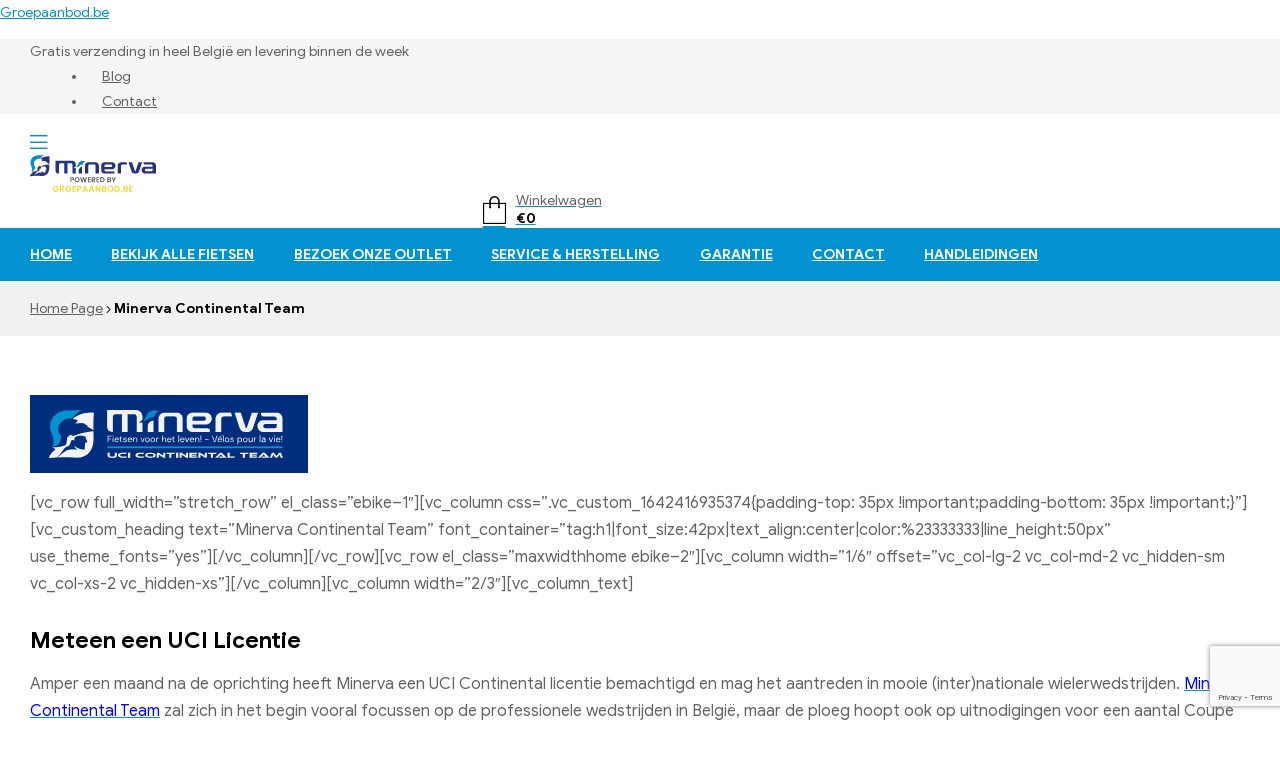

--- FILE ---
content_type: text/html; charset=utf-8
request_url: https://www.google.com/recaptcha/api2/anchor?ar=1&k=6LfAXMgkAAAAACAEptiw9RAHpJDnCv5ZIsNxPQTU&co=aHR0cHM6Ly9ncm9lcGFhbmJvZC5iZTo0NDM.&hl=en&v=PoyoqOPhxBO7pBk68S4YbpHZ&size=invisible&anchor-ms=20000&execute-ms=30000&cb=9it27a9m6oj0
body_size: 48886
content:
<!DOCTYPE HTML><html dir="ltr" lang="en"><head><meta http-equiv="Content-Type" content="text/html; charset=UTF-8">
<meta http-equiv="X-UA-Compatible" content="IE=edge">
<title>reCAPTCHA</title>
<style type="text/css">
/* cyrillic-ext */
@font-face {
  font-family: 'Roboto';
  font-style: normal;
  font-weight: 400;
  font-stretch: 100%;
  src: url(//fonts.gstatic.com/s/roboto/v48/KFO7CnqEu92Fr1ME7kSn66aGLdTylUAMa3GUBHMdazTgWw.woff2) format('woff2');
  unicode-range: U+0460-052F, U+1C80-1C8A, U+20B4, U+2DE0-2DFF, U+A640-A69F, U+FE2E-FE2F;
}
/* cyrillic */
@font-face {
  font-family: 'Roboto';
  font-style: normal;
  font-weight: 400;
  font-stretch: 100%;
  src: url(//fonts.gstatic.com/s/roboto/v48/KFO7CnqEu92Fr1ME7kSn66aGLdTylUAMa3iUBHMdazTgWw.woff2) format('woff2');
  unicode-range: U+0301, U+0400-045F, U+0490-0491, U+04B0-04B1, U+2116;
}
/* greek-ext */
@font-face {
  font-family: 'Roboto';
  font-style: normal;
  font-weight: 400;
  font-stretch: 100%;
  src: url(//fonts.gstatic.com/s/roboto/v48/KFO7CnqEu92Fr1ME7kSn66aGLdTylUAMa3CUBHMdazTgWw.woff2) format('woff2');
  unicode-range: U+1F00-1FFF;
}
/* greek */
@font-face {
  font-family: 'Roboto';
  font-style: normal;
  font-weight: 400;
  font-stretch: 100%;
  src: url(//fonts.gstatic.com/s/roboto/v48/KFO7CnqEu92Fr1ME7kSn66aGLdTylUAMa3-UBHMdazTgWw.woff2) format('woff2');
  unicode-range: U+0370-0377, U+037A-037F, U+0384-038A, U+038C, U+038E-03A1, U+03A3-03FF;
}
/* math */
@font-face {
  font-family: 'Roboto';
  font-style: normal;
  font-weight: 400;
  font-stretch: 100%;
  src: url(//fonts.gstatic.com/s/roboto/v48/KFO7CnqEu92Fr1ME7kSn66aGLdTylUAMawCUBHMdazTgWw.woff2) format('woff2');
  unicode-range: U+0302-0303, U+0305, U+0307-0308, U+0310, U+0312, U+0315, U+031A, U+0326-0327, U+032C, U+032F-0330, U+0332-0333, U+0338, U+033A, U+0346, U+034D, U+0391-03A1, U+03A3-03A9, U+03B1-03C9, U+03D1, U+03D5-03D6, U+03F0-03F1, U+03F4-03F5, U+2016-2017, U+2034-2038, U+203C, U+2040, U+2043, U+2047, U+2050, U+2057, U+205F, U+2070-2071, U+2074-208E, U+2090-209C, U+20D0-20DC, U+20E1, U+20E5-20EF, U+2100-2112, U+2114-2115, U+2117-2121, U+2123-214F, U+2190, U+2192, U+2194-21AE, U+21B0-21E5, U+21F1-21F2, U+21F4-2211, U+2213-2214, U+2216-22FF, U+2308-230B, U+2310, U+2319, U+231C-2321, U+2336-237A, U+237C, U+2395, U+239B-23B7, U+23D0, U+23DC-23E1, U+2474-2475, U+25AF, U+25B3, U+25B7, U+25BD, U+25C1, U+25CA, U+25CC, U+25FB, U+266D-266F, U+27C0-27FF, U+2900-2AFF, U+2B0E-2B11, U+2B30-2B4C, U+2BFE, U+3030, U+FF5B, U+FF5D, U+1D400-1D7FF, U+1EE00-1EEFF;
}
/* symbols */
@font-face {
  font-family: 'Roboto';
  font-style: normal;
  font-weight: 400;
  font-stretch: 100%;
  src: url(//fonts.gstatic.com/s/roboto/v48/KFO7CnqEu92Fr1ME7kSn66aGLdTylUAMaxKUBHMdazTgWw.woff2) format('woff2');
  unicode-range: U+0001-000C, U+000E-001F, U+007F-009F, U+20DD-20E0, U+20E2-20E4, U+2150-218F, U+2190, U+2192, U+2194-2199, U+21AF, U+21E6-21F0, U+21F3, U+2218-2219, U+2299, U+22C4-22C6, U+2300-243F, U+2440-244A, U+2460-24FF, U+25A0-27BF, U+2800-28FF, U+2921-2922, U+2981, U+29BF, U+29EB, U+2B00-2BFF, U+4DC0-4DFF, U+FFF9-FFFB, U+10140-1018E, U+10190-1019C, U+101A0, U+101D0-101FD, U+102E0-102FB, U+10E60-10E7E, U+1D2C0-1D2D3, U+1D2E0-1D37F, U+1F000-1F0FF, U+1F100-1F1AD, U+1F1E6-1F1FF, U+1F30D-1F30F, U+1F315, U+1F31C, U+1F31E, U+1F320-1F32C, U+1F336, U+1F378, U+1F37D, U+1F382, U+1F393-1F39F, U+1F3A7-1F3A8, U+1F3AC-1F3AF, U+1F3C2, U+1F3C4-1F3C6, U+1F3CA-1F3CE, U+1F3D4-1F3E0, U+1F3ED, U+1F3F1-1F3F3, U+1F3F5-1F3F7, U+1F408, U+1F415, U+1F41F, U+1F426, U+1F43F, U+1F441-1F442, U+1F444, U+1F446-1F449, U+1F44C-1F44E, U+1F453, U+1F46A, U+1F47D, U+1F4A3, U+1F4B0, U+1F4B3, U+1F4B9, U+1F4BB, U+1F4BF, U+1F4C8-1F4CB, U+1F4D6, U+1F4DA, U+1F4DF, U+1F4E3-1F4E6, U+1F4EA-1F4ED, U+1F4F7, U+1F4F9-1F4FB, U+1F4FD-1F4FE, U+1F503, U+1F507-1F50B, U+1F50D, U+1F512-1F513, U+1F53E-1F54A, U+1F54F-1F5FA, U+1F610, U+1F650-1F67F, U+1F687, U+1F68D, U+1F691, U+1F694, U+1F698, U+1F6AD, U+1F6B2, U+1F6B9-1F6BA, U+1F6BC, U+1F6C6-1F6CF, U+1F6D3-1F6D7, U+1F6E0-1F6EA, U+1F6F0-1F6F3, U+1F6F7-1F6FC, U+1F700-1F7FF, U+1F800-1F80B, U+1F810-1F847, U+1F850-1F859, U+1F860-1F887, U+1F890-1F8AD, U+1F8B0-1F8BB, U+1F8C0-1F8C1, U+1F900-1F90B, U+1F93B, U+1F946, U+1F984, U+1F996, U+1F9E9, U+1FA00-1FA6F, U+1FA70-1FA7C, U+1FA80-1FA89, U+1FA8F-1FAC6, U+1FACE-1FADC, U+1FADF-1FAE9, U+1FAF0-1FAF8, U+1FB00-1FBFF;
}
/* vietnamese */
@font-face {
  font-family: 'Roboto';
  font-style: normal;
  font-weight: 400;
  font-stretch: 100%;
  src: url(//fonts.gstatic.com/s/roboto/v48/KFO7CnqEu92Fr1ME7kSn66aGLdTylUAMa3OUBHMdazTgWw.woff2) format('woff2');
  unicode-range: U+0102-0103, U+0110-0111, U+0128-0129, U+0168-0169, U+01A0-01A1, U+01AF-01B0, U+0300-0301, U+0303-0304, U+0308-0309, U+0323, U+0329, U+1EA0-1EF9, U+20AB;
}
/* latin-ext */
@font-face {
  font-family: 'Roboto';
  font-style: normal;
  font-weight: 400;
  font-stretch: 100%;
  src: url(//fonts.gstatic.com/s/roboto/v48/KFO7CnqEu92Fr1ME7kSn66aGLdTylUAMa3KUBHMdazTgWw.woff2) format('woff2');
  unicode-range: U+0100-02BA, U+02BD-02C5, U+02C7-02CC, U+02CE-02D7, U+02DD-02FF, U+0304, U+0308, U+0329, U+1D00-1DBF, U+1E00-1E9F, U+1EF2-1EFF, U+2020, U+20A0-20AB, U+20AD-20C0, U+2113, U+2C60-2C7F, U+A720-A7FF;
}
/* latin */
@font-face {
  font-family: 'Roboto';
  font-style: normal;
  font-weight: 400;
  font-stretch: 100%;
  src: url(//fonts.gstatic.com/s/roboto/v48/KFO7CnqEu92Fr1ME7kSn66aGLdTylUAMa3yUBHMdazQ.woff2) format('woff2');
  unicode-range: U+0000-00FF, U+0131, U+0152-0153, U+02BB-02BC, U+02C6, U+02DA, U+02DC, U+0304, U+0308, U+0329, U+2000-206F, U+20AC, U+2122, U+2191, U+2193, U+2212, U+2215, U+FEFF, U+FFFD;
}
/* cyrillic-ext */
@font-face {
  font-family: 'Roboto';
  font-style: normal;
  font-weight: 500;
  font-stretch: 100%;
  src: url(//fonts.gstatic.com/s/roboto/v48/KFO7CnqEu92Fr1ME7kSn66aGLdTylUAMa3GUBHMdazTgWw.woff2) format('woff2');
  unicode-range: U+0460-052F, U+1C80-1C8A, U+20B4, U+2DE0-2DFF, U+A640-A69F, U+FE2E-FE2F;
}
/* cyrillic */
@font-face {
  font-family: 'Roboto';
  font-style: normal;
  font-weight: 500;
  font-stretch: 100%;
  src: url(//fonts.gstatic.com/s/roboto/v48/KFO7CnqEu92Fr1ME7kSn66aGLdTylUAMa3iUBHMdazTgWw.woff2) format('woff2');
  unicode-range: U+0301, U+0400-045F, U+0490-0491, U+04B0-04B1, U+2116;
}
/* greek-ext */
@font-face {
  font-family: 'Roboto';
  font-style: normal;
  font-weight: 500;
  font-stretch: 100%;
  src: url(//fonts.gstatic.com/s/roboto/v48/KFO7CnqEu92Fr1ME7kSn66aGLdTylUAMa3CUBHMdazTgWw.woff2) format('woff2');
  unicode-range: U+1F00-1FFF;
}
/* greek */
@font-face {
  font-family: 'Roboto';
  font-style: normal;
  font-weight: 500;
  font-stretch: 100%;
  src: url(//fonts.gstatic.com/s/roboto/v48/KFO7CnqEu92Fr1ME7kSn66aGLdTylUAMa3-UBHMdazTgWw.woff2) format('woff2');
  unicode-range: U+0370-0377, U+037A-037F, U+0384-038A, U+038C, U+038E-03A1, U+03A3-03FF;
}
/* math */
@font-face {
  font-family: 'Roboto';
  font-style: normal;
  font-weight: 500;
  font-stretch: 100%;
  src: url(//fonts.gstatic.com/s/roboto/v48/KFO7CnqEu92Fr1ME7kSn66aGLdTylUAMawCUBHMdazTgWw.woff2) format('woff2');
  unicode-range: U+0302-0303, U+0305, U+0307-0308, U+0310, U+0312, U+0315, U+031A, U+0326-0327, U+032C, U+032F-0330, U+0332-0333, U+0338, U+033A, U+0346, U+034D, U+0391-03A1, U+03A3-03A9, U+03B1-03C9, U+03D1, U+03D5-03D6, U+03F0-03F1, U+03F4-03F5, U+2016-2017, U+2034-2038, U+203C, U+2040, U+2043, U+2047, U+2050, U+2057, U+205F, U+2070-2071, U+2074-208E, U+2090-209C, U+20D0-20DC, U+20E1, U+20E5-20EF, U+2100-2112, U+2114-2115, U+2117-2121, U+2123-214F, U+2190, U+2192, U+2194-21AE, U+21B0-21E5, U+21F1-21F2, U+21F4-2211, U+2213-2214, U+2216-22FF, U+2308-230B, U+2310, U+2319, U+231C-2321, U+2336-237A, U+237C, U+2395, U+239B-23B7, U+23D0, U+23DC-23E1, U+2474-2475, U+25AF, U+25B3, U+25B7, U+25BD, U+25C1, U+25CA, U+25CC, U+25FB, U+266D-266F, U+27C0-27FF, U+2900-2AFF, U+2B0E-2B11, U+2B30-2B4C, U+2BFE, U+3030, U+FF5B, U+FF5D, U+1D400-1D7FF, U+1EE00-1EEFF;
}
/* symbols */
@font-face {
  font-family: 'Roboto';
  font-style: normal;
  font-weight: 500;
  font-stretch: 100%;
  src: url(//fonts.gstatic.com/s/roboto/v48/KFO7CnqEu92Fr1ME7kSn66aGLdTylUAMaxKUBHMdazTgWw.woff2) format('woff2');
  unicode-range: U+0001-000C, U+000E-001F, U+007F-009F, U+20DD-20E0, U+20E2-20E4, U+2150-218F, U+2190, U+2192, U+2194-2199, U+21AF, U+21E6-21F0, U+21F3, U+2218-2219, U+2299, U+22C4-22C6, U+2300-243F, U+2440-244A, U+2460-24FF, U+25A0-27BF, U+2800-28FF, U+2921-2922, U+2981, U+29BF, U+29EB, U+2B00-2BFF, U+4DC0-4DFF, U+FFF9-FFFB, U+10140-1018E, U+10190-1019C, U+101A0, U+101D0-101FD, U+102E0-102FB, U+10E60-10E7E, U+1D2C0-1D2D3, U+1D2E0-1D37F, U+1F000-1F0FF, U+1F100-1F1AD, U+1F1E6-1F1FF, U+1F30D-1F30F, U+1F315, U+1F31C, U+1F31E, U+1F320-1F32C, U+1F336, U+1F378, U+1F37D, U+1F382, U+1F393-1F39F, U+1F3A7-1F3A8, U+1F3AC-1F3AF, U+1F3C2, U+1F3C4-1F3C6, U+1F3CA-1F3CE, U+1F3D4-1F3E0, U+1F3ED, U+1F3F1-1F3F3, U+1F3F5-1F3F7, U+1F408, U+1F415, U+1F41F, U+1F426, U+1F43F, U+1F441-1F442, U+1F444, U+1F446-1F449, U+1F44C-1F44E, U+1F453, U+1F46A, U+1F47D, U+1F4A3, U+1F4B0, U+1F4B3, U+1F4B9, U+1F4BB, U+1F4BF, U+1F4C8-1F4CB, U+1F4D6, U+1F4DA, U+1F4DF, U+1F4E3-1F4E6, U+1F4EA-1F4ED, U+1F4F7, U+1F4F9-1F4FB, U+1F4FD-1F4FE, U+1F503, U+1F507-1F50B, U+1F50D, U+1F512-1F513, U+1F53E-1F54A, U+1F54F-1F5FA, U+1F610, U+1F650-1F67F, U+1F687, U+1F68D, U+1F691, U+1F694, U+1F698, U+1F6AD, U+1F6B2, U+1F6B9-1F6BA, U+1F6BC, U+1F6C6-1F6CF, U+1F6D3-1F6D7, U+1F6E0-1F6EA, U+1F6F0-1F6F3, U+1F6F7-1F6FC, U+1F700-1F7FF, U+1F800-1F80B, U+1F810-1F847, U+1F850-1F859, U+1F860-1F887, U+1F890-1F8AD, U+1F8B0-1F8BB, U+1F8C0-1F8C1, U+1F900-1F90B, U+1F93B, U+1F946, U+1F984, U+1F996, U+1F9E9, U+1FA00-1FA6F, U+1FA70-1FA7C, U+1FA80-1FA89, U+1FA8F-1FAC6, U+1FACE-1FADC, U+1FADF-1FAE9, U+1FAF0-1FAF8, U+1FB00-1FBFF;
}
/* vietnamese */
@font-face {
  font-family: 'Roboto';
  font-style: normal;
  font-weight: 500;
  font-stretch: 100%;
  src: url(//fonts.gstatic.com/s/roboto/v48/KFO7CnqEu92Fr1ME7kSn66aGLdTylUAMa3OUBHMdazTgWw.woff2) format('woff2');
  unicode-range: U+0102-0103, U+0110-0111, U+0128-0129, U+0168-0169, U+01A0-01A1, U+01AF-01B0, U+0300-0301, U+0303-0304, U+0308-0309, U+0323, U+0329, U+1EA0-1EF9, U+20AB;
}
/* latin-ext */
@font-face {
  font-family: 'Roboto';
  font-style: normal;
  font-weight: 500;
  font-stretch: 100%;
  src: url(//fonts.gstatic.com/s/roboto/v48/KFO7CnqEu92Fr1ME7kSn66aGLdTylUAMa3KUBHMdazTgWw.woff2) format('woff2');
  unicode-range: U+0100-02BA, U+02BD-02C5, U+02C7-02CC, U+02CE-02D7, U+02DD-02FF, U+0304, U+0308, U+0329, U+1D00-1DBF, U+1E00-1E9F, U+1EF2-1EFF, U+2020, U+20A0-20AB, U+20AD-20C0, U+2113, U+2C60-2C7F, U+A720-A7FF;
}
/* latin */
@font-face {
  font-family: 'Roboto';
  font-style: normal;
  font-weight: 500;
  font-stretch: 100%;
  src: url(//fonts.gstatic.com/s/roboto/v48/KFO7CnqEu92Fr1ME7kSn66aGLdTylUAMa3yUBHMdazQ.woff2) format('woff2');
  unicode-range: U+0000-00FF, U+0131, U+0152-0153, U+02BB-02BC, U+02C6, U+02DA, U+02DC, U+0304, U+0308, U+0329, U+2000-206F, U+20AC, U+2122, U+2191, U+2193, U+2212, U+2215, U+FEFF, U+FFFD;
}
/* cyrillic-ext */
@font-face {
  font-family: 'Roboto';
  font-style: normal;
  font-weight: 900;
  font-stretch: 100%;
  src: url(//fonts.gstatic.com/s/roboto/v48/KFO7CnqEu92Fr1ME7kSn66aGLdTylUAMa3GUBHMdazTgWw.woff2) format('woff2');
  unicode-range: U+0460-052F, U+1C80-1C8A, U+20B4, U+2DE0-2DFF, U+A640-A69F, U+FE2E-FE2F;
}
/* cyrillic */
@font-face {
  font-family: 'Roboto';
  font-style: normal;
  font-weight: 900;
  font-stretch: 100%;
  src: url(//fonts.gstatic.com/s/roboto/v48/KFO7CnqEu92Fr1ME7kSn66aGLdTylUAMa3iUBHMdazTgWw.woff2) format('woff2');
  unicode-range: U+0301, U+0400-045F, U+0490-0491, U+04B0-04B1, U+2116;
}
/* greek-ext */
@font-face {
  font-family: 'Roboto';
  font-style: normal;
  font-weight: 900;
  font-stretch: 100%;
  src: url(//fonts.gstatic.com/s/roboto/v48/KFO7CnqEu92Fr1ME7kSn66aGLdTylUAMa3CUBHMdazTgWw.woff2) format('woff2');
  unicode-range: U+1F00-1FFF;
}
/* greek */
@font-face {
  font-family: 'Roboto';
  font-style: normal;
  font-weight: 900;
  font-stretch: 100%;
  src: url(//fonts.gstatic.com/s/roboto/v48/KFO7CnqEu92Fr1ME7kSn66aGLdTylUAMa3-UBHMdazTgWw.woff2) format('woff2');
  unicode-range: U+0370-0377, U+037A-037F, U+0384-038A, U+038C, U+038E-03A1, U+03A3-03FF;
}
/* math */
@font-face {
  font-family: 'Roboto';
  font-style: normal;
  font-weight: 900;
  font-stretch: 100%;
  src: url(//fonts.gstatic.com/s/roboto/v48/KFO7CnqEu92Fr1ME7kSn66aGLdTylUAMawCUBHMdazTgWw.woff2) format('woff2');
  unicode-range: U+0302-0303, U+0305, U+0307-0308, U+0310, U+0312, U+0315, U+031A, U+0326-0327, U+032C, U+032F-0330, U+0332-0333, U+0338, U+033A, U+0346, U+034D, U+0391-03A1, U+03A3-03A9, U+03B1-03C9, U+03D1, U+03D5-03D6, U+03F0-03F1, U+03F4-03F5, U+2016-2017, U+2034-2038, U+203C, U+2040, U+2043, U+2047, U+2050, U+2057, U+205F, U+2070-2071, U+2074-208E, U+2090-209C, U+20D0-20DC, U+20E1, U+20E5-20EF, U+2100-2112, U+2114-2115, U+2117-2121, U+2123-214F, U+2190, U+2192, U+2194-21AE, U+21B0-21E5, U+21F1-21F2, U+21F4-2211, U+2213-2214, U+2216-22FF, U+2308-230B, U+2310, U+2319, U+231C-2321, U+2336-237A, U+237C, U+2395, U+239B-23B7, U+23D0, U+23DC-23E1, U+2474-2475, U+25AF, U+25B3, U+25B7, U+25BD, U+25C1, U+25CA, U+25CC, U+25FB, U+266D-266F, U+27C0-27FF, U+2900-2AFF, U+2B0E-2B11, U+2B30-2B4C, U+2BFE, U+3030, U+FF5B, U+FF5D, U+1D400-1D7FF, U+1EE00-1EEFF;
}
/* symbols */
@font-face {
  font-family: 'Roboto';
  font-style: normal;
  font-weight: 900;
  font-stretch: 100%;
  src: url(//fonts.gstatic.com/s/roboto/v48/KFO7CnqEu92Fr1ME7kSn66aGLdTylUAMaxKUBHMdazTgWw.woff2) format('woff2');
  unicode-range: U+0001-000C, U+000E-001F, U+007F-009F, U+20DD-20E0, U+20E2-20E4, U+2150-218F, U+2190, U+2192, U+2194-2199, U+21AF, U+21E6-21F0, U+21F3, U+2218-2219, U+2299, U+22C4-22C6, U+2300-243F, U+2440-244A, U+2460-24FF, U+25A0-27BF, U+2800-28FF, U+2921-2922, U+2981, U+29BF, U+29EB, U+2B00-2BFF, U+4DC0-4DFF, U+FFF9-FFFB, U+10140-1018E, U+10190-1019C, U+101A0, U+101D0-101FD, U+102E0-102FB, U+10E60-10E7E, U+1D2C0-1D2D3, U+1D2E0-1D37F, U+1F000-1F0FF, U+1F100-1F1AD, U+1F1E6-1F1FF, U+1F30D-1F30F, U+1F315, U+1F31C, U+1F31E, U+1F320-1F32C, U+1F336, U+1F378, U+1F37D, U+1F382, U+1F393-1F39F, U+1F3A7-1F3A8, U+1F3AC-1F3AF, U+1F3C2, U+1F3C4-1F3C6, U+1F3CA-1F3CE, U+1F3D4-1F3E0, U+1F3ED, U+1F3F1-1F3F3, U+1F3F5-1F3F7, U+1F408, U+1F415, U+1F41F, U+1F426, U+1F43F, U+1F441-1F442, U+1F444, U+1F446-1F449, U+1F44C-1F44E, U+1F453, U+1F46A, U+1F47D, U+1F4A3, U+1F4B0, U+1F4B3, U+1F4B9, U+1F4BB, U+1F4BF, U+1F4C8-1F4CB, U+1F4D6, U+1F4DA, U+1F4DF, U+1F4E3-1F4E6, U+1F4EA-1F4ED, U+1F4F7, U+1F4F9-1F4FB, U+1F4FD-1F4FE, U+1F503, U+1F507-1F50B, U+1F50D, U+1F512-1F513, U+1F53E-1F54A, U+1F54F-1F5FA, U+1F610, U+1F650-1F67F, U+1F687, U+1F68D, U+1F691, U+1F694, U+1F698, U+1F6AD, U+1F6B2, U+1F6B9-1F6BA, U+1F6BC, U+1F6C6-1F6CF, U+1F6D3-1F6D7, U+1F6E0-1F6EA, U+1F6F0-1F6F3, U+1F6F7-1F6FC, U+1F700-1F7FF, U+1F800-1F80B, U+1F810-1F847, U+1F850-1F859, U+1F860-1F887, U+1F890-1F8AD, U+1F8B0-1F8BB, U+1F8C0-1F8C1, U+1F900-1F90B, U+1F93B, U+1F946, U+1F984, U+1F996, U+1F9E9, U+1FA00-1FA6F, U+1FA70-1FA7C, U+1FA80-1FA89, U+1FA8F-1FAC6, U+1FACE-1FADC, U+1FADF-1FAE9, U+1FAF0-1FAF8, U+1FB00-1FBFF;
}
/* vietnamese */
@font-face {
  font-family: 'Roboto';
  font-style: normal;
  font-weight: 900;
  font-stretch: 100%;
  src: url(//fonts.gstatic.com/s/roboto/v48/KFO7CnqEu92Fr1ME7kSn66aGLdTylUAMa3OUBHMdazTgWw.woff2) format('woff2');
  unicode-range: U+0102-0103, U+0110-0111, U+0128-0129, U+0168-0169, U+01A0-01A1, U+01AF-01B0, U+0300-0301, U+0303-0304, U+0308-0309, U+0323, U+0329, U+1EA0-1EF9, U+20AB;
}
/* latin-ext */
@font-face {
  font-family: 'Roboto';
  font-style: normal;
  font-weight: 900;
  font-stretch: 100%;
  src: url(//fonts.gstatic.com/s/roboto/v48/KFO7CnqEu92Fr1ME7kSn66aGLdTylUAMa3KUBHMdazTgWw.woff2) format('woff2');
  unicode-range: U+0100-02BA, U+02BD-02C5, U+02C7-02CC, U+02CE-02D7, U+02DD-02FF, U+0304, U+0308, U+0329, U+1D00-1DBF, U+1E00-1E9F, U+1EF2-1EFF, U+2020, U+20A0-20AB, U+20AD-20C0, U+2113, U+2C60-2C7F, U+A720-A7FF;
}
/* latin */
@font-face {
  font-family: 'Roboto';
  font-style: normal;
  font-weight: 900;
  font-stretch: 100%;
  src: url(//fonts.gstatic.com/s/roboto/v48/KFO7CnqEu92Fr1ME7kSn66aGLdTylUAMa3yUBHMdazQ.woff2) format('woff2');
  unicode-range: U+0000-00FF, U+0131, U+0152-0153, U+02BB-02BC, U+02C6, U+02DA, U+02DC, U+0304, U+0308, U+0329, U+2000-206F, U+20AC, U+2122, U+2191, U+2193, U+2212, U+2215, U+FEFF, U+FFFD;
}

</style>
<link rel="stylesheet" type="text/css" href="https://www.gstatic.com/recaptcha/releases/PoyoqOPhxBO7pBk68S4YbpHZ/styles__ltr.css">
<script nonce="jlUSDFyxjpAgfsWOnqQG0A" type="text/javascript">window['__recaptcha_api'] = 'https://www.google.com/recaptcha/api2/';</script>
<script type="text/javascript" src="https://www.gstatic.com/recaptcha/releases/PoyoqOPhxBO7pBk68S4YbpHZ/recaptcha__en.js" nonce="jlUSDFyxjpAgfsWOnqQG0A">
      
    </script></head>
<body><div id="rc-anchor-alert" class="rc-anchor-alert"></div>
<input type="hidden" id="recaptcha-token" value="[base64]">
<script type="text/javascript" nonce="jlUSDFyxjpAgfsWOnqQG0A">
      recaptcha.anchor.Main.init("[\x22ainput\x22,[\x22bgdata\x22,\x22\x22,\[base64]/[base64]/MjU1Ong/[base64]/[base64]/[base64]/[base64]/[base64]/[base64]/[base64]/[base64]/[base64]/[base64]/[base64]/[base64]/[base64]/[base64]/[base64]\\u003d\x22,\[base64]\\u003d\\u003d\x22,\x22w7bClSMIGSAjw6fCtnobw6sqw5QrwrDCqsOgw6rCnxBPw5QfGcKtIsO2dsK8fsKsaXnCkQJjXB5cwp3CjsO3d8OmPBfDh8KVV8Omw6JEwqPCs3nCvcOnwoHCujbCnsKKwrLDomTDiGbCtsOsw4DDj8KSFsOHGsK4w7htNMKwwpMUw6DCksK8SMOBwr7Dpk1/wpLDlQkDw7hfwrvChhw9wpDDo8Ofw6BEOMKQccOhVgLCuxBbb3A1FMO/R8Kjw7gOIVHDgS3CuWvDu8OuwrrDiQo/wpbDqnnCngnCqcKxHMOPbcK8wrrDgcOvX8KIw77CjsKrHsKYw7NHwrAhHsKVCMKlR8Okw4YqREvCpMOdw6rDpnNsE07CtMOfZ8OQwrxBJMK0w7/DhMKmwpTCvcKAwrvCuzTCn8K8S8K7GcK9UMOLwrAoGsOqwpkaw75Cw74LWVHDtsKNTcOTJxHDjMKHw6jChV8Wwog/IFEowqzDlTzCucKGw5kQwplhGnDCscOrbcOUbigkAMOow5jCnm7DtEzCv8K9d8Kpw6lfw7bCvigNw7kcwqTDmsORcTM1w6dTTMKaJcO1PztCw7LDpsO+WzJ4wqTCoVAmw5BSCMKwwrMswrdAw4QFOMKuw7EFw7wVXiR4ZMOXwqg/[base64]/Ck8Kcw5MwwpnCpGxCw5nCjcKBw67CoMO6w6/DpSYHwrxaw5TDhMOwwoHDiU/CtsOOw6tKMhgDFmLDkm9DXynDqBfDiQpbe8KWwofDomLCtE9aMMKiw55TAMK4JhrCvMK7wrVtIcOeNBDCocOFwo3DnMOcwobCqxLCiGkyVAERw4LDq8OqNsKRc0B/[base64]/CpcOtw5/[base64]/DvsKPbRLCiDrDnlhidsOCw48rwqzCpMKwwrpbw5hUw4JpHU0+Lm9fOm3DqsKQUMK9cwEdJ8Obwo0xccODwp5pesKUDwpCwqBgMMOqworCicOaRD9XwrZiw4rCmTXCjcKFw6pYEwbDqcKjw6bCowd7JsKgwq/DtUXCmsK2w4gSw7hlDAfCjcKTw6rDg0bChMKRCMOTOBh1wqbCuicybWAowrtsw6bCv8KFwqzDi8Ocwp/DlmHCoMKtw500w6UJw61xO8KhwqvClXTCjTnCpgNvKMKVDMKHCVwEw4Q4WMOjwpVxwod4RsKzw6snw41AcsObw6ReLsOLHsOQwr4mwoNnB8Oswq5SWw5cWFdnw6UMDz/Donx1wp7CulzDkMK6Qj/Cm8KywqLDpsK7wrIlwohrKhA8DjVWIMO/w4ECREs8wrR2WMKLwpXDg8OmZzXDjcOKw7JGcV3CqwY/w49LwpNibsKfwrTCpWo0VMOJw5Btwp/[base64]/CtcOLwqBfbhkLw5s0DSDDoVw1W3E9w4lqw7QMJ8KABcKgLk7CosK+RsOrDMKfcV7Dv39XNSA3wrd6wrwVGH0YFXYww4fCmMO1G8OAw63DjsO9TcKFwp/[base64]/ChMKGVGsuwpFJPcOiPl8kHsKSA8O1w47Dp8KQw7LCssOJIcKldx51w6fCisKkw5ZswrbDrETCtMOJwqPCtknCnRzDgkIKw5TClXNYw7LCgyvCikZLwqfDnmnDqsOreXTCq8OCwoNYXsKcPGoVHcKFw69hwo/DusK+w5/[base64]/DsmPCo2l0PMOCw7zCmRUNw6JZw67CigRFXC1pAhNZw5/DjhrDmcKEXDbCtsKdQAlcw6EBwr1+wqlGwp/DlH4Gw7rDij/CgMK/JEXCphYQwrfCuikiOQbDuDgsMsO7ZkDClnQrw4jCqMO0wpsZN1PCkEYeDMKgDcO5wpHDmwzCvgPDvsOOYcK4w7LCscOOw71HOw/CqMKkWMKPw5tfN8Ozw7g8wrTDmsKfO8KOw4Maw5w9f8O0X2LCjsOIwqtjw5HCosK0w5HDv8OTPxDDjMKrNA7Ct3LCiU/[base64]/[base64]/DVfDtcK4OMOqIMKwOWfDo05ow5PCjMOUDWrDumbCkAdNw6zChg0YOMKkEcOSwrnCtEAgwrvDsW/[base64]/[base64]/Ct8KeZSVTasKsw5Q8wo3CqmB8OMKtwrDCrsObORtZUsOAw4Bbw4fCvsODKATCl2nCmsKYw41Rw7LDm8KbYsOKYgXDtcKbMF3CssKGw63Dv8Kqw6ldw6HCnsOfUsKrYcKpVFLDhcO+dcKfwpQxPCxGw7rDksO6AHh/McOtw6AOwrjDvMOcDMOYw5Q7w6ItSWdpw59zw5BjBTJtwpYGw43CncKgwqzCt8OhFmjDhFjDh8Omw5U5wo1/[base64]/DrWnDkcOjZsOcw54PwqnDmsOcwpR2w6nDrgoewqPCsgjCiD/DucORw4oLcS3Cl8KJw5vCgiXDt8KgEcKAwq89CsO9MTXCksKLw4vDsmzCmWZ7woZtMCgydG0CwoQ8wq/CuXpyP8Kcw4w+W8K7w7DChMOTworDt0Zgwo0tw4sgw41uRBbDsgc1K8KAwrzDhwfDmzRvLA3CusO1PsOHw53Dj1jCs25qw6A1wrrCiBXDtwHDmcO2AMO9wogRDEbCncOAPMKrQcKKV8OzUsOULcOgw4bDr3Mrw711RBYHwoJIw4E+LEF9NMKSLsOtwo/DkcK8N3HCnh1hRRbDvjjCsHDCoMKkbsK5cl/[base64]/DqMKOw4FOJcOpHsKrwrBywpPDlMKSPsO/JyIkwpMxwp3CuMK2HMO0wofDmsKowpPCiVUjFsOAwp0vNSVvwpLCjhvDoCDCjcKCWFjClg/Cv8KNDD9/VT47I8Kiw45Pw6ZYOCzConNvw6XDlTxCw7DDpS/[base64]/CicK7wqMGVSnDn8OKw6hBw7DDjkA/H8Kvw6hQDTnDr2BuwonCoMOjEcOURcK9w6wESsOyw5HCtsO9w7BCf8KKw6jDsT1/TsKpwrzCmnbCvMKsUnFsIsOYMMKYw6V7CcK3w5hwRGIjwqg2wr0gwpzCgBbDkcOEamsow5ZAw5Acw5tDw4V7ZcKsbcKlFsOvw4oCwo8/[base64]/CokkOF8OpHcKzw4zDlMKueBDDgMKVRUvDgMOSH8KUPgJsCcO6wp7CscKAwrrCpyPCrcO1OcOUw4HDsMK5PMKbX8KCw7tzKmMBw63ChV/[base64]/NGDDpnV/[base64]/Dn2J0wp5eFsObLUs4TQk/AMKXw4rDn8OfwqLCl8Onw61LwqwBUhvCq8OANmnCgW1KwqdZLsKIwr7CvcOYwoDDjsOpwpM0woVcwqrDnsKbL8O/wpDDi3J0Fk/CgMOFwpZDw5k+wrQ7wrDCthoZQxtgG0NQGsO/D8OdcMKkwoTCv8OUSMOcw4lhwoB5w649aATCqRQjUQfCrQ3CsMKNwqfCg1xOesObw5TCicKeZ8OSw6zCqGF3w73CmCo3wp9hBcK5I3zCgUMTTMOmKMK4LsKQw4lswo1UXcK/w7nCiMKPFUPDlsK1woXCnsK0w4QEw7E7aQ4ewo/Cvk4/GsKDasKqWsONw4cIYDjCmU51HGcBw7zCisKsw5BOcsKRCgcdJSYcS8OaTiptPsOoesOdOFc8ScKTw7bCgsKvw5vCksOPSUvDjMK1w4rDhG8zw4sEw5nDpCTCl3HDscObwpbCrlQtAGdNw4wJKEnDvSrClHVOeklnH8OpL8KPwr/DoXg0G0zDh8Kuw6XCmQ3DvsKpwp/CrwIdwpVcasO2V11QZ8Kbe8OCw5fCizfClGp7AWXCkcK+CkVqCnl+wp7Cm8O8FMOKwpMAwp4XRXt5YcObQMKAw7LCo8K3HcObwqInw7TDtjfCtMO0w67DmFA5w5I3w4TDksKWBW0XGcOsLMKObcOewo1Ww58oNQnDmW4dQ8KqwpkSwrPDqijCggvDtx/CtMOswonCiMKgfBA5acOTw4XDhsOSw7zCoMOBBWTCq3fDkcOHecKAwoJCwr/Cm8OZwodQw7RbRD0Sw5XCv8OeEsOqw6NtwqTDrFLCjjvCtsOew6/Di8ODP8KawpQMwprCjcKiwpBwwpfDihLDgi/CsTE0w7LDnVnCnDQxC8KlasKmw64Iw63ChcOeSsK0IGdfTMOpw5/[base64]/DokrCjMOpwrnDoDZNw7DDicKpH8KrL8OVfcK/wozCjyTDtMO0w5wrw69xwpDCrAvChz0QP8Ogw7fCscKkwqA5RcOXwq7CkcO6F0nCsivCsXnCglolUhTDg8Kewr8Ifl7Dhwh+Cn9/wpVnw7XCs0h0bMK+w4dEfsOhYB5pwqARcsKGwr4ZwqlaYzhYfcKvwqJRYx3DhMOnWsOJw4J8PsK+wp4GaDfCkn/[base64]/DisK7woTDpMKnwoPDlMOxw44SFSXDvyZ2w7MFB8KCwr1mb8OXSRFvw6g5wrJxwr3Dg0XDjiXDvUPDoFFEABtjLMOpZE/CtcO0wpdRLsOMBMODw5TCiX/CiMOWSMOBw5oTwoUMGggAw4R6wqsqYMOsZcOmdUVlwp3Dj8ONwrXCi8OFKcOTw6LClMOKScK3DmPDgzTDsDnCp3XDvMOBwqjDksOJw6PDiCVmExAlWMKSwr3Ctk92wpdJQyPDvj/DpcOSwo/Ci1jDt0TCssKUw53Dr8Kcw4vCj3x5c8OYdMOrQCrDm1jCvjnDgsOufhjCiw9xwo5bw7PCiMKRKEB9woE2w7PChE7DgVPCvjbDh8O9QyzChkMQGm4Hw6pmw5zCoMKtXCNew5weSEkCRkMLWxXCu8KlwpfDlQ/[base64]/Ch8Opw6lGwofDpsO6UxAawonCm0fCvsKrwpogOcKLwqnDt8OYCVnCtcObUS/CshUGwrfDoHkHw4BGwq0sw49/w6/DgMONRsKgw6dPXRc8WMKuw4VNwpAYTTpaQQ/DjEjCoDF3w4fDiSdpEyACw5xbwojDqMOlMsOPw5DCusKqWMOgOcO+wpc7w7DCn0YEwoNcwoREEcOWw77Cv8OlZQbCgsOPwpp8O8O6wrnCjsK6CcOew7Q7ZS/DhX4nw5nClynDlsOyGMO5MxAlw7rCiiUdw7NgUcK1ak7Dq8KUw5AiwpDCq8KnVMOgwq03OsKAesOUw7oVwp9qw6fCqcOqwqggw7fDtMKqwq/[base64]/w5BSQsKYN8Oew47DqWdUOcOUw4gTNcOxw4ZmwrhkFGh3wq/Cj8O2wpFpU8OKw7vCqitYZcOnw6osC8K9wrxVWsKlwpjCi0jCusOEUMOcH2/DtTA7w5nCjmPDjkMCw753SCBgWRBPw5RuRRh6w4jDpRF0EcOJWMKlKSdMLj7CsMK6woBvwoLDp1gyworChAp7McK7VcKOQHDCq0nDlcOqOsKdw63CvsOQDcK1F8KqGwV/w50pwrvDkT9ESsOkwqIQwpPChsKOPwnDisOWwpU7M1zCvBJRwqLDm0DCjcOyIMOnKsOkNsKeWWLDvXp8HMKHTMOSwofDkEttKcOYwr5sPSPCv8Ocw5TDsMOxGGpqwqnCrl3DmhU5wowEw5NBwpHCuis6woQuwrxQw5zCpsKtwp9lO0huMlUAB3bCl3/[base64]/[base64]/[base64]/IEbCrMKjUQpJYMOXIxoLw5ZmdBF6dUtMTFkCw6LDsMKfwqjDk2/DhyhlwpU7w7bCgQLCpMOrw7htCggdesOmw4nCkwltw7/Cs8KucH3DvMOkAcORwqEkwpvDgl9db2pzNWbDjU50FsOfwqE0w5sswoN3wo/[base64]/Dq2LCoMOhw6rDn8OrAi/Do8KqwpzDhMKYbxpiLhrCrcO1VUfCtB4Rwrtuw41sEHvDnsO/[base64]/CmwrCnDjDscKSBcOBwozCvcKCA1cZDhnCrAcLDxVFM8KSw7sZwqg1ZTEbHsOiwpE5VcOfw4p5ZsOGw5kgw7vCpxfCuUB+FsK+wpDCk8KZw5HDq8OAwrjDqcOew7TCj8Kdwoxqw65vEsOsb8KJw5Jpw6HCqSV9H0ELAcOnATZqPcOQAH/[base64]/woJ8w5/CosOwwpjCuxZHw6o9w5fDvcO/B8Kpw73ChMK7dcOaKiZgw6ZKwrRCwpfDrhbCl8KkNx8ew4jDh8KEWX0ww7DDkMK4w4Ykwr/DksOrw6/[base64]/ClsKHwpN5H8KIwrLDrsOkfAccdsK5w6rCvXlZTkJww5rDqcKQw5ZIbDLCssK5w4rDpcK3w7XCmhouw45Lw7/DtSnDtMOeQn8VJHQCw65EfMKCw5Z3f1HDtsKYwpvDtnIlAMKUCsKqw5cCw4ZGKcKQJ0DDqQgzUMOSw7J8wokASH1/w4AaSVzDsW/Dp8K8woZ9TcKHKUHDrcKxw6XChSnCj8Ksw7DCi8O5YsOVA1nDt8K5wqfCm0Q3OH/CojPDiiHCoMKdWH8qRsKfNsKKPmA9X20iwq9VYS7CvndVISIeJ8O2XHjCp8OmwrjCnTInAsODT37CrQPDvMKUIGZEwq9lLl3ChHouw4bDlD3DpcK1djrCgsO4w4IEPsO/W8O2e0rCrCIRwqLDqgPCv8Kzw5HDkcK+fmkwwplrw5weB8KlJcOXwqXCo2NDw5PDjx9Bw53DhWbCiV8vwrIrZMO3acOowqAyDEzDkDw7AcKHJUjCo8KTwohlwrRGw6wMwq/DoMKuw73CtHXDm39BIcOCbmlTIWbDrnxJwoLCtQnCocOsHBgBw7klOAV0woTCj8O0DlLClFE3W8KydsKFKcOzW8Kjwr0rwqPChCVOHEPDpifDsCLCvU1we8Kawo9eI8OZEUYqwq3CusOnfVtaaMOKJsKHwpfChS/[base64]/RGbCgQXCjSTDrMKta1zDnsKtccKCw4pjQlECMSnCvMODfhvCiU00KWgCD0/DskrDpcKkQcO2IsKdCCTDmhbDkzHDilocwr9yZMOgfsO5worCpkcoQVjCscKOBXZ5wrNPw70Vw4M/XScXwrI+bGPCvS/DsGZUwprCm8KEwpNYw5nDhsKnYlIWfsKFeMOSwopAdsK/[base64]/Djw0FYj97dlvDq8K0TkTDocKoX8KXbyEYEMOCw6syHcKIw65Ww5jCkR7CgsOCYm3CmBfDnFjDp8O0w552YMKqwoDDsMOdM8KEw5nDisKTwo5+wozDpcOEYjk4w6jDrXhIIhPDmcOnEcO3dFsOaMKiL8KQcF8Yw4MFMjzCszHCqA/Dg8KERMOMU8OFwp85VG80w6lFEsOGSyEeUj7CscOgw4MpN1gKwpRrwqHCgR/DoMOPwoLCpHo+MgwyVGsew6dowrF4w54GBMOaesOjWsKKd34sMifCvl4bIMOpQE0XwojCrilVwq3Dim3CjEbDl8OWwpvCt8OTJsOnUcKtEl/DsXfCt8ONwrDDiMKaFw/[base64]/CpnDCvnUub0/DosOCwqlGTDLCkE7Dv23DisO7E8KnU8O7woJaWcKSdcOTwqEpwrLCkFVmwqMoQMOSwpbChsKBGMOKccK0VzrCqsOITcOow5Y6w41dHmYVVcOsw5DCrHbDlj/CjXbDlMKlwrIpwrItwqXCpWcoBnh/wqV8LRHDsCc4FlrCtznCozdpCwFQN3DCu8OleMOOeMOjw6DCnz/Dg8K6I8OKw7trQsO7Rg3CmcKhJDk/M8OLUEbDpcO5AAHCisK8w5HDmMO8G8KqD8KGeANhJi/[base64]/[base64]/Dgh8qw4XCrsO9Z8OAwr97w5sowqHCuXgFLVjDpDHDr8KFwrvDkkzDoSktNll4IcKGwrAxwovDtcOrw6jConXDvVQBw4oIJMOgwr/CnMO0w7DCsgJpwrlRBMONwovClcONK1sBwppxM8OkfMOmwq4qSxbDoGwrw63Cv8KmdVQ1UGDCg8KyDMOQwo7DpsK6BsKFw6EICsO3KxTCrQfCr8K3f8K1w5vDmcK2w49jTgpQwrpMbG3CkcOLw6BNGwXDmg/CvMKDwolJWBU9wpXCvSMDwrgYCTbDmMOtw6vCu3VDw4liwoDDphXDlht+w5DDrh3DpcKGw540SMKMwqPDpCDCqF/Dk8KGwpwgV1kzwoscw60xfsO8IcO5wrbCqQjCoUnCgMKdZDxzacKJwo/CqsKpwoDDr8OyIiIUGyLDhzDCscK2Q1MlRcKDQcOnw7TDgsOYHMKkw4gwPcKiwoFGSMOPw7XDrFp+w5HDi8OBEMOdw45vwqtYw4/Cs8O3ZcKrwpZOw7PDusO7CXHDqgguwoHDjMKCdHrComXClcKqXcKzfSjDm8KgUcOzOBYOwo4yPMKnVUVmwpwzWWIfwpMYwocXDsKOHMKVw4JEQwbDsFrCuDs8wr3DsMO2wqNjV8K1w7/[base64]/DgsO4wpFHwrTDrMKvw7hYw5hzw68+w5LCtwFUw6Uowpoiw7MfQcKgUMKMTsKYw7w+XcKEw7thT8OZw5A4wqhLwrQ0w7vCsMOCGMKiw47CsAsOwoJHw4U/blRlw4DDucKWwr3DojfCjsOzEcK0w6wSDMKGwpBXXT/CiMOiwqDCiiXCmcOYEsKmw5bDh2zClcKxwoYxwoDCiWJ/[base64]/wpLCgXjDsx/Du2plAMOGdHdrZcK0w4DCvcK5ZlvChDvDlyzCiMKtw7h1wrc/fMOfw7zDn8OSw7AVwp9oBcO4M0d7wpouel3DocOgeMO9w5fCvEskOD7DpCXDrcKSw57CkMOuwqfCrTl8w7/DvlvClcOEw70WwoDChQFOcsKjMsKrw4HCjMOSNQHCmGxPw5bCmcOUwqxVw67Dp1vDq8KSeQcaFA8sahc7XsK0w7TCnVlYRsOyw5EWKsKKd27CicOgwo7CpsOlwpVANFAPI1ANfzhqB8Ogw7ksIBrCksOSJcOHwrkRQH/[base64]/DrsKPGz3DugZ/fcOGWT7ClMK2HRvDrsObHcK9w7gPwo/DmRXDrwvCmBjChGzCnVvDp8KPMxs8w4p0w682NcKYcMKpCC1MHw3ChDHDlwTDgG/DgFnDiMKxwrx0wrnCv8K7TFLDoz/[base64]/w55+SGRraRjCixsBworDisOYWDLDvsKHbygjO8KDw6fDpsKgwqzCnS7Dq8KdGknCpsO/w5oGw7nDnRvCnsOOd8Ohw5c4Ok8pworCnRBlYwDCkD87V0EPw6Aaw7PDvsOdw685DT49aCwkwpbCn0PCrWMUMsKQEQ/DmMO2dlfDrxnDqsK9YxpiJsOcw5/DmmYcw7fCgMOYW8Olw7vCk8OEw5lAw6TDjcKQRxTCnlpZwq/[base64]/RcKywqHDsg7DvMKlPcONVEpVwqHDtMKYRBEvwr8rZ8KAw7fCpAzDlcKSZgvCj8K0w73DrMOgwoMTwqPCmsOacVUUwobCu2vCnyPCiHoOVRADTg0Ywo/Cs8OMwqQ6w4TCrcKzbXrDr8K/QwjCk37DvjDCrTxdw7MUw7PCkQ4pw67DqQZUH2zCrHgwehbDrSF8wr3Cv8OzKcKOwrjCrcOlb8OvAMKnwrknw6c4w7PDmDzChyMqwqXCmiFEwrDClAjDjcOvPMO7R2RuBsK4FDgDwrLCusO/w4tmasKncG3Cix/DsDXCncKQFBN/c8Ohw77CnwLCuMKhwrTDtX5Rcn7ClsK9w4/CssO0wpbChD9CwpXDvcO0wrBBw5Uww5ovGwt+w4zDjsOeWlzCq8OYBTjCiU/DnMONCE91wqUywpVdw4J7w5vDhzYKw5wBDMOMw680wo7CjQd+S8OVwrzDq8K/HsOvclR3e2hHaiDCiMK/W8O0F8KrwqAEQsOVKsO/TcKHFcKqwqrCsRLDjwZ5HAjCtMOHTjPDgMK0w6/CpcOcZAbDq8ObVXN2dlDDqmpowqTCkcK/bsOWdMOCw6DDjyLCkWhHw4XCucKwZhLDhlhgfT3CklgvKzxHbV3CtU8DwrA+woYZdSVDwr1qbcKCZcKhcMKJwr3DsMOywpHCrFDDhztvw5cMw4E/[base64]/wpZqCXXCv8OTw5TDnC89w5gXZcOEw6bCvMKNWhhaw43Ch0LCpSPDqsKcRR8hwrbCtmgNw6XCsVhoT1TDuMOmwocTwrXCjsOQwpgHwokbGMO1w7XClE3Dh8Ocwo/CiMOMwpZcw6YNHG7DvBB8wo5lw49mBADCgXAwGMOQTTU2WQvDrcKFwrfCnEPCt8OJw599HsKMAMKJwpAxw5nDgMKKKMKrw68Ww6s6w5NfVFjCuCVYwrYuw5Itwp/Dh8O/M8OEwqXDkDkFw5RmYMO4fAjCkz1AwrgDJmQ3w47DsVsPVcKrS8KITcKpP8OWckDDuVfDmsOAP8OXASnCrS/DncKZE8Kiw4l2RsOfD8KLw5HDp8O4wpRLOMKTwr/DnH7ChcObwqTCisOKBEhqA1nDsxHDuCwRUMKSCB3Ct8Kfw5c2aQ85wqDDu8OzRQrDp09dw6zDiQtkKcKhKMOjw4NTwoZ7ZSQywo/CigXChcKzBkcWXBAcBEPCssK6XjTDhm7CpWNhGcKtw7vCjcKAPjZcw68fwpHCoxUVX0DDrSRAwp8mwrtneFwaAcOxwrPCl8OJwqRzw6bDjcKELWfClcOkwoxKwrjCs2/Dg8OnORbCkcKfw51Tw7Q2w4/CtcKWwqcjw7bCvm/[base64]/[base64]/w6Q7wpMPwobCuQvDrsOCGyoIwoQiwo7DrcOIwoDCr8Ouwrpawo3DkMOew4XDkcKGw6jDlQfCuiNGKQlgwonDjcOawq4FbF1PRxTCmH4DGcKpwoQZw57DmsObw7DCo8OBwr0uw5ECV8OiwoQUw4kUeMOJw4/CjCbCv8KBw6TCs8OxTcK4NsOQw4hee8ORAcOrb0fDksK6w5HDiWvDrcKMw5VKwqfDp8K5w5vCqF4owoDDicOfFsKFQMKufMKFBcK6w4gKwrvCmMKTwpzCusKEw7XCnsOyQ8K0wpc6w7hLRcOOw6Mww5/[base64]/F1TCgMK1w55LOMKIb8Oqw5VOw7B4QMOFw4cZFyFFbSNhbkfCqMK9DMKMOnDDtMKxJ8Kean0fwrbCvcOFb8OwUSHDjMOZw7ASDsKZw7hRw6YFdSU8ccOKEBrClQPCvcKHEMO/My/[base64]/ClH7DkMOgw77DhMO3wqLCjw7Ds3nDp8OjwqhmPMKawpkZw47Cs2lxwq8JHhDDmgfDtsKVwrh2FGbCgnbDgsKWHlrDpws1BWYIwq8uGMKew5vCgMOkPMKEHzJJYAImwp9Nw7vCm8O+C1pMc8KKw6cdw4N1bEtaKF3DssKzSik3UjjDmsOPw6zDmknCusOdQRxJIT/DscOnCQXCuMKyw6jDrBnDiQQuY8K0w6ZSw43DuQAlwrHDm3hDL8OCw7Uuw6Zbw4NuDMKBQ8KZBsOzS8K/[base64]/[base64]/Cvwtyw6t8Ll1mw6DCpMKQw5rCmnllwo7DncOndnvCocOiwqHDr8OowoTCrmjDnsOGUcOxMcOjwovCtMKQw77Cj8O9wojCssOIwr1BY1JBwpfDk2jChQhiRcKucsKGwrTCl8OIw4kRwoDCs8Kfw5pBYhNWSwZewrxBw6LCgsOFJsKgThLCtcKlwp/DmMOjCMOmXMOMOMKRfcOmSBjDvyDCgzPDj3XCvsO/KAjDrnDCiMKBwpQqwrrDryFIwrfDhsO9b8KmWn9KD0gLw7Y4EcKPwonCkSdzdsOUwrwXw5F/FSnCrABJZT5gBi7CqX0XOj7DgjXDq1RZw6TCiWlgw4/[base64]/DrmUCNMOWBsKyw57Dg0nDlcOXw5TDln7Djm7DlHrDpMK1w7BAw7waD2ItOcKzwq/[base64]/DozvCl03DukURw7TCh8OnWw5qwoBpfMKcF8OHw6w1QsO0NVEWSEdzw5QdKw3DlhnCn8Ooa23DlMO/[base64]/Cq8O9NxQOwqc+SMKmbxTCgzPCusKXwrMvCnRmwrFLw5xMPcK+G8Oyw605UEhARB3ChsO6TsOUPMKCIMOlw5sQwpwPwprCusKiw7gPfmvDjsKKw4EGfknDm8OawrPCn8KuwrR0wohgW0vDvS7CqTvCk8O0w5HChhQqdcK/[base64]/[base64]/axPDqcKYEMKzw7HCt2IcEmjDtSrCp8Oww45/ZcOoPcKtwpRkw4NRNmXCqMOjJsKwLAVBwqfDi3h/[base64]/DmcKKw4Niw51nXMOcIGbCszzDrG0SOMK6woAiw67Dii5aw4hjE8KNw6TCvMKgLyHDvlVawpfCkmlVwrEtQEPDojjCscKnw7XCuWLCrR7DiFx6TcKxwpjClsOAw6/Dnzh7w4XDtMOwLwXDisOrwrXCp8OeaklXwqbCulEIN1ZWw77DgcONw5XCqVxUcUbDj0bClsKtDcKyQk17wrLCsMKgV8K3w4h/w6htwq7ChEDDtDk9Gg7Dh8KYWsKxw51uw7TDq37Dm1oXw5bCgXnCusOaLnwbMDdpTG3DnHlcwpDDh2DDtMOgw6/DrRbDlMObXMKjwqjCvMOmAcO8OjvDiAotWsOuRhzDosOpUsKhS8K4w4fDnMKmwrAKwrzCjFrCgS5RUG9MX2/Do2DDm8Otd8OPw53CiMKSw7/CoMOFwpkxfV8INjwYV1kIY8OUwonCug/[base64]/WAkQPkLDlMKKdSPCrX4ww4A6w70YJxcoYGfCusO4cXfCqsOkF8K1bcOjwqNdb8KjSlgcw63CtXPDnhsPw78QFQlJw6gwwo3Djk7DjS05V3hXw73CuMK+w5Ubw4QaKcK+w6A5w43Dg8K1wqnDnA7DjMKaw4nCqlVSFT/CscO/w4hDaMO9w4dAw63DoTV5w6tfZw96EMOrwrpTwoLCn8KQw5RES8OLesKIa8KuZVFOw4ISw6fCsMOGw7vCh2zCj25BfEEYw4XCnR84w713NcKfwohSR8OVZx1XO1UJAsOjwqLCrGVWLsKHwqAgTMOIDcOGw5PDn1AEw6rCncKQwqd/[base64]/DjX9RC8OEEcKvwp3DsCPDhDPDiMKgwqADwq8VHcK8w75Aw7sFSsKzwrkCIMOEVlBPNsOUJsK4ei5Aw7sXwpTChMO0wrs4w6vChinCtgZUXE/DlmDDtsOlw6BCwrPCiSDCrhgUwqbClsKPw4TCpgo3wqzDqmPCksKgWcKjw5DDg8KWwoPCnxEswoJ7wrvCkMOeI8Ocwq7DvjYcMS5CFcKuwplwU3QLwohGYsKow6/[base64]/HsK1EgvCpzwsPMK5wq3DsmwYw5/Chx/Co8OsUcK1NFULYsKlwrE4w60dVsOWXMONMzPDlMKWRHMxwq/CmWxJOcOYw67CjcOuw4/DqsKKw41bw4U3wpJ6w49Rw6HCs3F/wrRkGjzCk8OCXMO8wpdLwojDsCh2w6thwrnDskHCrCXChMKNwrZnIcO+HcKnHQ3CmsOOVcK2w5xWw4XCtyJBwrYcd0LDkRIkw6MLPB5YTVnCl8KLw6TDucKDXxJbwoDChmcgQMORH04Hwppxw5bCoVjCox/DpB3CgcKqw4gGw7wMwozCqMOoGsOdQDTDoMK+wpI5wpltw5RVw7xWwpQrwpt0w7cjMkUDw6YlWDE3Wi3ChWYyw4bDi8K9wr/DgMKwcsKHOcOow4MSw5t/bTfCj2M0b3wJwovCoFdCw5zCisKRwqY4BClLwozDqsK7bl3DmMK7LcKycQbDlmUGeTvDgsOybXx+f8OvBFbDssKnDMK+YknDkEcXw7HDqcOmA8ORwrbDhA/CrsKEEEjDimdEw6BZwq9qwpRBYMOhHEArASMTw7ZdLRLDm8K0XcOGwpXDl8KpwpV4OzDDiWjDiUZ2UCDDgcOmNMKBwoczYMKwHMKrY8K4wp4BeTsWMjPCh8KRw6kawp7CnMKMwqh/wqlxw65WHsKWwpYYc8KFw6IDWFfCohF2LhXCnQHCrB8hw7HCjg/DicKQwovCuTsNVcOwWGsOc8O4VcO/[base64]/DojnDpsO+XR1pw53CvXF/wolhUcKga8O+GB1ewphPXsKjDnY7wo4nwp/DocKEBsKiUwTCvBbCvUnDsXbDvcOVw7bDrcO1wph/XcO3GipBRBUSACXClljCjSPClwXDnjoCXcKdBsOOw7fCnCPDsiHDq8Kze0PDu8KNM8KYw4nDrsKECcK7D8O3wp4dAXtww4HDsl/Dq8Onw5zCjm7CoULDunJ2w4nCisKowr0HRMOTw4zCqxLCmcKLdDDDnMOpwpYaBBVVG8KLPW16woYIWMO0w5PDvsK8PsOYworDisK0w67CrxFgwpY2woMBw5/CosOXQ3DCumnCpcKsbzYSwoBhwop8K8Oidhk4wr7Cp8OGw7UyIgUnHMKcRcKlcMK+ZDgFw5htw5NiRMK0UMO2J8OHX8OXw7F1w53Ct8K+w7zCs201MsONwoAvw7vCk8KkwoAwwqIPBnBgaMOTw6kQw60qViLDlFfCrMOtHBjDoMOkwpbDrh/Dqi54fhZELFHChXLCj8K3JjNlwoLCqcO/Bgt/D8OYcgxSwqRwwop3P8ORw4bChSMqwosDClzDsg3DnsOdw5MpGcOqYcO4wqAFTh/[base64]/CgsKQwoLCvAbDscK6woMFwozCqsK+L1zCszldWMKJwrjDisO1wr0sw4FPUMOWwr5/E8OiSMOOwo3DuRMtwq3DmsKYcsK8woR3KUcawqxBw5zCgcOMwoHCljjCtcOwbjXDjsOCwp7DsVg/w5JVwpVGU8KVw7siwpbCoAgVQDoFwqnDr17CoF5CwoQGworDhMKxMsKdwogjw6V2XMOPw71lwpFrw6XDp2jDjMK+w6Z5Sz9/w7Q0QhvDkX7ClmNXNSNew5FKEURJwpQfDsOydsOJwovDsXHDlcK4wqPDgcKywp5dbwvCihZzw60iY8OYwpnCkit6I0TCtsKjG8OMLBMjw67CsF/Cv2NYwrplwrrCpMKEay8uelZxPcKEbcKuXsOCw6bCu8O9w4kCwosDDkHCkMKYeXUEwoDCtcOVUBt2dsKYBi/Cu1IRw68MOcOcw7Atw6FPOipBVEVgw5QPcMOOw4jDiXwiVBjDg8O5CmTDo8OPw5BNOTc1HVTDhX/Cq8KTwp3DtMKJC8OuwpgJw7rCjMK0IsOXU8ORA0ZLw75TLsOPwrthw53CgF7Cu8KZGcKOwo/Ch3rDnGrCpMKdQFBTw7g+YyXCknLDsgTCgcKcCjJxwr/DvVXDosOdw7nChsKfAy1SUMOPwp7DnAfDhcK1cjtyw5pfwovChGTCrSNhNMK6w4XCgsOZY0PDvcKhXGnDisONS3vCm8OHXEzCvmQobMKwYMOFwoPCrsKfwpnCqH3DnsKHwqQVCsKmwrpewpzDiWPDrj7CnsONGwjDpzTCu8OzLn/[base64]/Dg8KbYMOLw7hewqwiwp7CkRdjw5MJHhNuYBpXNMO8L8OTwqhcwrzDq8Kqw7tsD8K9wpNaCcOrw4w4ED8ewpBEw7nCv8OZFsOZwrrCuMKnwr3CjMOHWxx3PT7Dkgh6NcKOwq/[base64]/Dj00fwo8vw6pWw4BHw5BLdiXCoGARH8Otw7vCoMOpTsKNSQrDmlxuw5skwqrCusOVan9fwpbDrsOrOUrDscKow67CtEjDuMKSw5siMMKIw5dlOT/DqMK9w4LDjSPCsyfDkMKZAHTDnsOud1bCv8KNwpAFwoHDnQ5YwqXCl2fDgjfDv8Oyw77DkWAMw7/DosOawofChHPDuMKBwrvDncOda8OPZxYOOsOHZ21VNn8Mw4Fmw7HDrTDCmXDDtsOZEAjDjQ7CksOiLsKQwojCpMOZwqsRw4/[base64]/[base64]\\u003d\\u003d\x22],null,[\x22conf\x22,null,\x226LfAXMgkAAAAACAEptiw9RAHpJDnCv5ZIsNxPQTU\x22,0,null,null,null,1,[21,125,63,73,95,87,41,43,42,83,102,105,109,121],[1017145,536],0,null,null,null,null,0,null,0,null,700,1,null,0,\[base64]/76lBhnEnQkZnOKMAhk\\u003d\x22,0,1,null,null,1,null,0,0,null,null,null,0],\x22https://groepaanbod.be:443\x22,null,[3,1,1],null,null,null,1,3600,[\x22https://www.google.com/intl/en/policies/privacy/\x22,\x22https://www.google.com/intl/en/policies/terms/\x22],\x22/zqnDpiwUOZg07vuQGbYI4nDi7soAxrjsuPGFTVaoZk\\u003d\x22,1,0,null,1,1768912824076,0,0,[102],null,[121,124,39,60],\x22RC-qoaUy52kRbFCsQ\x22,null,null,null,null,null,\x220dAFcWeA42BG2HYI9rDZknuL__cZQ4ylSsedhl8HQdTthQp60S0mEL_lw-Urz06WlKA8Yyi60Zyf88PxvxFZHMQdQmx58ApJ_-xg\x22,1768995624203]");
    </script></body></html>

--- FILE ---
content_type: text/css
request_url: https://groepaanbod.be/wp-content/uploads/elementor/css/post-5319.css?ver=1747143096
body_size: 396
content:
.elementor-kit-5319{--e-global-color-primary:#0292D1;--e-global-color-secondary:#233381;--e-global-color-text:#626262;--e-global-color-accent:#000000;--e-global-color-0fd9121:#EEDD43;}.elementor-kit-5319 a{color:var( --e-global-color-primary );text-decoration:underline;}.elementor-kit-5319 button,.elementor-kit-5319 input[type="button"],.elementor-kit-5319 input[type="submit"],.elementor-kit-5319 .elementor-button{font-size:14px;font-weight:700;line-height:1em;color:#FFFFFF;background-color:#0292D1;border-radius:0px 0px 0px 0px;padding:20px 40px 20px 40px;}.elementor-kit-5319 button:hover,.elementor-kit-5319 button:focus,.elementor-kit-5319 input[type="button"]:hover,.elementor-kit-5319 input[type="button"]:focus,.elementor-kit-5319 input[type="submit"]:hover,.elementor-kit-5319 input[type="submit"]:focus,.elementor-kit-5319 .elementor-button:hover,.elementor-kit-5319 .elementor-button:focus{color:#FFFFFF;}.elementor-section.elementor-section-boxed > .elementor-container{max-width:1290px;}.e-con{--container-max-width:1290px;}.elementor-widget:not(:last-child){margin-block-end:0px;}.elementor-element{--widgets-spacing:0px 0px;}{}h1.entry-title{display:var(--page-title-display);}.elementor-kit-5319 e-page-transition{background-color:#FFBC7D;}@media(max-width:1024px){.elementor-section.elementor-section-boxed > .elementor-container{max-width:1024px;}.e-con{--container-max-width:1024px;}}@media(max-width:767px){.elementor-section.elementor-section-boxed > .elementor-container{max-width:767px;}.e-con{--container-max-width:767px;}}

--- FILE ---
content_type: text/css
request_url: https://groepaanbod.be/wp-content/uploads/elementor/css/post-6291.css?ver=1747143097
body_size: 2243
content:
.elementor-6291 .elementor-element.elementor-element-a7e1b45 > .elementor-container{max-width:1320px;}.elementor-6291 .elementor-element.elementor-element-a7e1b45:not(.elementor-motion-effects-element-type-background), .elementor-6291 .elementor-element.elementor-element-a7e1b45 > .elementor-motion-effects-container > .elementor-motion-effects-layer{background-color:var( --e-global-color-primary );}.elementor-6291 .elementor-element.elementor-element-a7e1b45{transition:background 0.3s, border 0.3s, border-radius 0.3s, box-shadow 0.3s;padding:70px 30px 55px 30px;}.elementor-6291 .elementor-element.elementor-element-a7e1b45 > .elementor-background-overlay{transition:background 0.3s, border-radius 0.3s, opacity 0.3s;}.elementor-6291 .elementor-element.elementor-element-8e6d0a7 > .elementor-widget-wrap > .elementor-widget:not(.elementor-widget__width-auto):not(.elementor-widget__width-initial):not(:last-child):not(.elementor-absolute){margin-bottom:0px;}.elementor-6291 .elementor-element.elementor-element-8e6d0a7 > .elementor-element-populated{border-style:none;transition:background 0.3s, border 0.3s, border-radius 0.3s, box-shadow 0.3s;margin:0px 15px 0px 15px;--e-column-margin-right:15px;--e-column-margin-left:15px;padding:0% 10% 0% 0%;}.elementor-6291 .elementor-element.elementor-element-8e6d0a7 > .elementor-element-populated, .elementor-6291 .elementor-element.elementor-element-8e6d0a7 > .elementor-element-populated > .elementor-background-overlay, .elementor-6291 .elementor-element.elementor-element-8e6d0a7 > .elementor-background-slideshow{border-radius:0px 0px 0px 0px;}.elementor-6291 .elementor-element.elementor-element-8e6d0a7 > .elementor-element-populated > .elementor-background-overlay{transition:background 0.3s, border-radius 0.3s, opacity 0.3s;}.elementor-6291 .elementor-element.elementor-element-4df40ca{color:#FFFFFF;font-size:14px;font-weight:600;letter-spacing:-0.1px;}.elementor-6291 .elementor-element.elementor-element-4df40ca .elementor-text-editor{text-shadow:0px 0px 10px rgba(0,0,0,0.3);}.elementor-6291 .elementor-element.elementor-element-4df40ca > .elementor-widget-container{padding:0px 0px 0px 0px;}.elementor-6291 .elementor-element.elementor-element-105ba27 > .elementor-widget-wrap > .elementor-widget:not(.elementor-widget__width-auto):not(.elementor-widget__width-initial):not(:last-child):not(.elementor-absolute){margin-bottom:0px;}.elementor-6291 .elementor-element.elementor-element-105ba27 > .elementor-element-populated{margin:0px 15px 0px 15px;--e-column-margin-right:15px;--e-column-margin-left:15px;padding:0% 0% 0% 10%;}.elementor-6291 .elementor-element.elementor-element-c5035e4{text-align:left;}.elementor-6291 .elementor-element.elementor-element-c5035e4 .elementor-heading-title{color:#FFFFFF;font-size:20px;font-weight:700;text-transform:uppercase;line-height:28px;letter-spacing:0px;}.elementor-6291 .elementor-element.elementor-element-c5035e4 > .elementor-widget-container{margin:0px 0px 5px 0px;padding:5px 0px 5px 0px;}.elementor-6291 .elementor-element.elementor-element-c20df64 .menu-item a.hfe-menu-item{padding-left:0px;padding-right:0px;}.elementor-6291 .elementor-element.elementor-element-c20df64 .menu-item a.hfe-sub-menu-item{padding-left:calc( 0px + 20px );padding-right:0px;}.elementor-6291 .elementor-element.elementor-element-c20df64 .hfe-nav-menu__layout-vertical .menu-item ul ul a.hfe-sub-menu-item{padding-left:calc( 0px + 40px );padding-right:0px;}.elementor-6291 .elementor-element.elementor-element-c20df64 .hfe-nav-menu__layout-vertical .menu-item ul ul ul a.hfe-sub-menu-item{padding-left:calc( 0px + 60px );padding-right:0px;}.elementor-6291 .elementor-element.elementor-element-c20df64 .hfe-nav-menu__layout-vertical .menu-item ul ul ul ul a.hfe-sub-menu-item{padding-left:calc( 0px + 80px );padding-right:0px;}.elementor-6291 .elementor-element.elementor-element-c20df64 .menu-item a.hfe-menu-item, .elementor-6291 .elementor-element.elementor-element-c20df64 .menu-item a.hfe-sub-menu-item{padding-top:10px;padding-bottom:10px;}.elementor-6291 .elementor-element.elementor-element-c20df64 a.hfe-menu-item, .elementor-6291 .elementor-element.elementor-element-c20df64 a.hfe-sub-menu-item{font-weight:600;}.elementor-6291 .elementor-element.elementor-element-c20df64 .menu-item a.hfe-menu-item, .elementor-6291 .elementor-element.elementor-element-c20df64 .sub-menu a.hfe-sub-menu-item{color:#FFFFFF;}.elementor-6291 .elementor-element.elementor-element-c20df64 .menu-item a.hfe-menu-item:hover,
								.elementor-6291 .elementor-element.elementor-element-c20df64 .sub-menu a.hfe-sub-menu-item:hover,
								.elementor-6291 .elementor-element.elementor-element-c20df64 .menu-item.current-menu-item a.hfe-menu-item,
								.elementor-6291 .elementor-element.elementor-element-c20df64 .menu-item a.hfe-menu-item.highlighted,
								.elementor-6291 .elementor-element.elementor-element-c20df64 .menu-item a.hfe-menu-item:focus{color:#FFFFFF;}.elementor-6291 .elementor-element.elementor-element-c20df64 .sub-menu,
								.elementor-6291 .elementor-element.elementor-element-c20df64 nav.hfe-dropdown,
								.elementor-6291 .elementor-element.elementor-element-c20df64 nav.hfe-dropdown-expandible,
								.elementor-6291 .elementor-element.elementor-element-c20df64 nav.hfe-dropdown .menu-item a.hfe-menu-item,
								.elementor-6291 .elementor-element.elementor-element-c20df64 nav.hfe-dropdown .menu-item a.hfe-sub-menu-item{background-color:#fff;}.elementor-6291 .elementor-element.elementor-element-c20df64 .sub-menu a.hfe-sub-menu-item,
						 .elementor-6291 .elementor-element.elementor-element-c20df64 nav.hfe-dropdown li a.hfe-menu-item,
						 .elementor-6291 .elementor-element.elementor-element-c20df64 nav.hfe-dropdown li a.hfe-sub-menu-item,
						 .elementor-6291 .elementor-element.elementor-element-c20df64 nav.hfe-dropdown-expandible li a.hfe-menu-item,
						 .elementor-6291 .elementor-element.elementor-element-c20df64 nav.hfe-dropdown-expandible li a.hfe-sub-menu-item{padding-top:15px;padding-bottom:15px;}.elementor-6291 .elementor-element.elementor-element-c20df64 .sub-menu li.menu-item:not(:last-child),
						.elementor-6291 .elementor-element.elementor-element-c20df64 nav.hfe-dropdown li.menu-item:not(:last-child),
						.elementor-6291 .elementor-element.elementor-element-c20df64 nav.hfe-dropdown-expandible li.menu-item:not(:last-child){border-bottom-style:solid;border-bottom-color:#c4c4c4;border-bottom-width:1px;}.elementor-6291 .elementor-element.elementor-element-8ac2302 > .elementor-widget-wrap > .elementor-widget:not(.elementor-widget__width-auto):not(.elementor-widget__width-initial):not(:last-child):not(.elementor-absolute){margin-bottom:0px;}.elementor-6291 .elementor-element.elementor-element-8ac2302 > .elementor-element-populated{margin:0px 15px 0px 15px;--e-column-margin-right:15px;--e-column-margin-left:15px;}.elementor-6291 .elementor-element.elementor-element-713ec6e .elementor-heading-title{color:#FFFFFF;font-size:20px;font-weight:700;text-transform:uppercase;line-height:28px;letter-spacing:0px;}.elementor-6291 .elementor-element.elementor-element-713ec6e > .elementor-widget-container{margin:0px 0px 5px 0px;padding:5px 0px 5px 0px;}.elementor-6291 .elementor-element.elementor-element-5aec128 .menu-item a.hfe-menu-item{padding-left:0px;padding-right:0px;}.elementor-6291 .elementor-element.elementor-element-5aec128 .menu-item a.hfe-sub-menu-item{padding-left:calc( 0px + 20px );padding-right:0px;}.elementor-6291 .elementor-element.elementor-element-5aec128 .hfe-nav-menu__layout-vertical .menu-item ul ul a.hfe-sub-menu-item{padding-left:calc( 0px + 40px );padding-right:0px;}.elementor-6291 .elementor-element.elementor-element-5aec128 .hfe-nav-menu__layout-vertical .menu-item ul ul ul a.hfe-sub-menu-item{padding-left:calc( 0px + 60px );padding-right:0px;}.elementor-6291 .elementor-element.elementor-element-5aec128 .hfe-nav-menu__layout-vertical .menu-item ul ul ul ul a.hfe-sub-menu-item{padding-left:calc( 0px + 80px );padding-right:0px;}.elementor-6291 .elementor-element.elementor-element-5aec128 .menu-item a.hfe-menu-item, .elementor-6291 .elementor-element.elementor-element-5aec128 .menu-item a.hfe-sub-menu-item{padding-top:10px;padding-bottom:10px;}.elementor-6291 .elementor-element.elementor-element-5aec128 a.hfe-menu-item, .elementor-6291 .elementor-element.elementor-element-5aec128 a.hfe-sub-menu-item{font-weight:600;}.elementor-6291 .elementor-element.elementor-element-5aec128 .menu-item a.hfe-menu-item, .elementor-6291 .elementor-element.elementor-element-5aec128 .sub-menu a.hfe-sub-menu-item{color:#FFFFFF;}.elementor-6291 .elementor-element.elementor-element-5aec128 .menu-item a.hfe-menu-item:hover,
								.elementor-6291 .elementor-element.elementor-element-5aec128 .sub-menu a.hfe-sub-menu-item:hover,
								.elementor-6291 .elementor-element.elementor-element-5aec128 .menu-item.current-menu-item a.hfe-menu-item,
								.elementor-6291 .elementor-element.elementor-element-5aec128 .menu-item a.hfe-menu-item.highlighted,
								.elementor-6291 .elementor-element.elementor-element-5aec128 .menu-item a.hfe-menu-item:focus{color:#FFFFFF;}.elementor-6291 .elementor-element.elementor-element-5aec128 .sub-menu,
								.elementor-6291 .elementor-element.elementor-element-5aec128 nav.hfe-dropdown,
								.elementor-6291 .elementor-element.elementor-element-5aec128 nav.hfe-dropdown-expandible,
								.elementor-6291 .elementor-element.elementor-element-5aec128 nav.hfe-dropdown .menu-item a.hfe-menu-item,
								.elementor-6291 .elementor-element.elementor-element-5aec128 nav.hfe-dropdown .menu-item a.hfe-sub-menu-item{background-color:#fff;}.elementor-6291 .elementor-element.elementor-element-5aec128 .sub-menu a.hfe-sub-menu-item,
						 .elementor-6291 .elementor-element.elementor-element-5aec128 nav.hfe-dropdown li a.hfe-menu-item,
						 .elementor-6291 .elementor-element.elementor-element-5aec128 nav.hfe-dropdown li a.hfe-sub-menu-item,
						 .elementor-6291 .elementor-element.elementor-element-5aec128 nav.hfe-dropdown-expandible li a.hfe-menu-item,
						 .elementor-6291 .elementor-element.elementor-element-5aec128 nav.hfe-dropdown-expandible li a.hfe-sub-menu-item{padding-top:15px;padding-bottom:15px;}.elementor-6291 .elementor-element.elementor-element-5aec128 .sub-menu li.menu-item:not(:last-child),
						.elementor-6291 .elementor-element.elementor-element-5aec128 nav.hfe-dropdown li.menu-item:not(:last-child),
						.elementor-6291 .elementor-element.elementor-element-5aec128 nav.hfe-dropdown-expandible li.menu-item:not(:last-child){border-bottom-style:solid;border-bottom-color:#c4c4c4;border-bottom-width:1px;}.elementor-6291 .elementor-element.elementor-element-488b836 .elementor-heading-title{color:#FFFFFF;font-size:12px;font-weight:500;text-transform:uppercase;letter-spacing:2.7px;}.elementor-6291 .elementor-element.elementor-element-488b836 > .elementor-widget-container{padding:20px 0px 22px 0px;}.elementor-6291 .elementor-element.elementor-element-2a06caf{text-align:left;}.elementor-6291 .elementor-element.elementor-element-2a06caf > .elementor-widget-container{margin:0px 0px 0px 0px;padding:0px 0px 0px 0px;}.elementor-6291 .elementor-element.elementor-element-a9b1c95 .elementor-heading-title{color:#FFFFFF;font-size:12px;font-weight:500;text-transform:uppercase;letter-spacing:2.5px;}.elementor-6291 .elementor-element.elementor-element-a9b1c95 > .elementor-widget-container{padding:31px 0px 22px 0px;}.elementor-6291 .elementor-element.elementor-element-15c3149 .elementor-repeater-item-041abd9.elementor-social-icon{background-color:#0292D1;}.elementor-6291 .elementor-element.elementor-element-15c3149{--grid-template-columns:repeat(4, auto);--icon-size:16px;--grid-column-gap:7px;--grid-row-gap:1px;}.elementor-6291 .elementor-element.elementor-element-15c3149 .elementor-widget-container{text-align:left;}.elementor-6291 .elementor-element.elementor-element-15c3149 .elementor-social-icon{--icon-padding:0.8em;border-style:solid;border-width:0px 0px 0px 0px;}.elementor-6291 .elementor-element.elementor-element-15c3149 .elementor-icon{border-radius:0px 0px 0px 0px;}.elementor-6291 .elementor-element.elementor-element-15c3149 .elementor-social-icon:hover{background-color:var( --e-global-color-primary );}.elementor-6291 .elementor-element.elementor-element-1fd4e0e:not(.elementor-motion-effects-element-type-background), .elementor-6291 .elementor-element.elementor-element-1fd4e0e > .elementor-motion-effects-container > .elementor-motion-effects-layer{background-color:#202020;}.elementor-6291 .elementor-element.elementor-element-1fd4e0e{transition:background 0.3s, border 0.3s, border-radius 0.3s, box-shadow 0.3s;padding:0px 30px 0px 30px;}.elementor-6291 .elementor-element.elementor-element-1fd4e0e > .elementor-background-overlay{transition:background 0.3s, border-radius 0.3s, opacity 0.3s;}.elementor-6291 .elementor-element.elementor-element-6dd99ba > .elementor-widget-wrap > .elementor-widget:not(.elementor-widget__width-auto):not(.elementor-widget__width-initial):not(:last-child):not(.elementor-absolute){margin-bottom:0px;}.elementor-6291 .elementor-element.elementor-element-5f5e365{--divider-border-style:solid;--divider-color:#373737;--divider-border-width:1px;}.elementor-6291 .elementor-element.elementor-element-5f5e365 .elementor-divider-separator{width:100%;}.elementor-6291 .elementor-element.elementor-element-5f5e365 .elementor-divider{padding-block-start:0px;padding-block-end:0px;}.elementor-6291 .elementor-element.elementor-element-09b0aa7 > .elementor-container{min-height:88px;}.elementor-6291 .elementor-element.elementor-element-09b0aa7:not(.elementor-motion-effects-element-type-background), .elementor-6291 .elementor-element.elementor-element-09b0aa7 > .elementor-motion-effects-container > .elementor-motion-effects-layer{background-color:var( --e-global-color-primary );}.elementor-6291 .elementor-element.elementor-element-09b0aa7{transition:background 0.3s, border 0.3s, border-radius 0.3s, box-shadow 0.3s;padding:0px 30px 0px 30px;}.elementor-6291 .elementor-element.elementor-element-09b0aa7 > .elementor-background-overlay{transition:background 0.3s, border-radius 0.3s, opacity 0.3s;}.elementor-bc-flex-widget .elementor-6291 .elementor-element.elementor-element-0a245eb.elementor-column .elementor-widget-wrap{align-items:center;}.elementor-6291 .elementor-element.elementor-element-0a245eb.elementor-column.elementor-element[data-element_type="column"] > .elementor-widget-wrap.elementor-element-populated{align-content:center;align-items:center;}.elementor-6291 .elementor-element.elementor-element-0a245eb > .elementor-widget-wrap > .elementor-widget:not(.elementor-widget__width-auto):not(.elementor-widget__width-initial):not(:last-child):not(.elementor-absolute){margin-bottom:0px;}.elementor-6291 .elementor-element.elementor-element-39ebc7f:not(.elementor-motion-effects-element-type-background), .elementor-6291 .elementor-element.elementor-element-39ebc7f > .elementor-motion-effects-container > .elementor-motion-effects-layer{background-color:var( --e-global-color-primary );}.elementor-6291 .elementor-element.elementor-element-39ebc7f{transition:background 0.3s, border 0.3s, border-radius 0.3s, box-shadow 0.3s;}.elementor-6291 .elementor-element.elementor-element-39ebc7f > .elementor-background-overlay{transition:background 0.3s, border-radius 0.3s, opacity 0.3s;}.elementor-6291 .elementor-element.elementor-element-a36cb46{text-align:left;}.elementor-6291 .elementor-element.elementor-element-a36cb46 > .elementor-widget-container{margin:0px 0px 0px 0px;padding:0px 0px 0px 0px;}.elementor-6291 .elementor-element.elementor-element-598fe18 .hfe-nav-menu__toggle{margin:0 auto;}.elementor-6291 .elementor-element.elementor-element-598fe18 .menu-item a.hfe-menu-item{padding-left:15px;padding-right:15px;}.elementor-6291 .elementor-element.elementor-element-598fe18 .menu-item a.hfe-sub-menu-item{padding-left:calc( 15px + 20px );padding-right:15px;}.elementor-6291 .elementor-element.elementor-element-598fe18 .hfe-nav-menu__layout-vertical .menu-item ul ul a.hfe-sub-menu-item{padding-left:calc( 15px + 40px );padding-right:15px;}.elementor-6291 .elementor-element.elementor-element-598fe18 .hfe-nav-menu__layout-vertical .menu-item ul ul ul a.hfe-sub-menu-item{padding-left:calc( 15px + 60px );padding-right:15px;}.elementor-6291 .elementor-element.elementor-element-598fe18 .hfe-nav-menu__layout-vertical .menu-item ul ul ul ul a.hfe-sub-menu-item{padding-left:calc( 15px + 80px );padding-right:15px;}.elementor-6291 .elementor-element.elementor-element-598fe18 .menu-item a.hfe-menu-item, .elementor-6291 .elementor-element.elementor-element-598fe18 .menu-item a.hfe-sub-menu-item{padding-top:15px;padding-bottom:15px;}.elementor-6291 .elementor-element.elementor-element-598fe18 .menu-item a.hfe-menu-item, .elementor-6291 .elementor-element.elementor-element-598fe18 .sub-menu a.hfe-sub-menu-item{color:#FFFFFF;}.elementor-6291 .elementor-element.elementor-element-598fe18 .sub-menu,
								.elementor-6291 .elementor-element.elementor-element-598fe18 nav.hfe-dropdown,
								.elementor-6291 .elementor-element.elementor-element-598fe18 nav.hfe-dropdown-expandible,
								.elementor-6291 .elementor-element.elementor-element-598fe18 nav.hfe-dropdown .menu-item a.hfe-menu-item,
								.elementor-6291 .elementor-element.elementor-element-598fe18 nav.hfe-dropdown .menu-item a.hfe-sub-menu-item{background-color:#fff;}.elementor-6291 .elementor-element.elementor-element-598fe18 ul.sub-menu{width:220px;}.elementor-6291 .elementor-element.elementor-element-598fe18 .sub-menu a.hfe-sub-menu-item,
						 .elementor-6291 .elementor-element.elementor-element-598fe18 nav.hfe-dropdown li a.hfe-menu-item,
						 .elementor-6291 .elementor-element.elementor-element-598fe18 nav.hfe-dropdown li a.hfe-sub-menu-item,
						 .elementor-6291 .elementor-element.elementor-element-598fe18 nav.hfe-dropdown-expandible li a.hfe-menu-item,
						 .elementor-6291 .elementor-element.elementor-element-598fe18 nav.hfe-dropdown-expandible li a.hfe-sub-menu-item{padding-top:15px;padding-bottom:15px;}.elementor-6291 .elementor-element.elementor-element-598fe18 .sub-menu li.menu-item:not(:last-child),
						.elementor-6291 .elementor-element.elementor-element-598fe18 nav.hfe-dropdown li.menu-item:not(:last-child),
						.elementor-6291 .elementor-element.elementor-element-598fe18 nav.hfe-dropdown-expandible li.menu-item:not(:last-child){border-bottom-style:solid;border-bottom-color:#c4c4c4;border-bottom-width:1px;}.elementor-6291 .elementor-element.elementor-element-1040482{text-align:center;color:#7A7979;font-size:14px;}@media(max-width:1024px){.elementor-6291 .elementor-element.elementor-element-8e6d0a7 > .elementor-widget-wrap > .elementor-widget:not(.elementor-widget__width-auto):not(.elementor-widget__width-initial):not(:last-child):not(.elementor-absolute){margin-bottom:0px;}.elementor-6291 .elementor-element.elementor-element-8e6d0a7 > .elementor-element-populated, .elementor-6291 .elementor-element.elementor-element-8e6d0a7 > .elementor-element-populated > .elementor-background-overlay, .elementor-6291 .elementor-element.elementor-element-8e6d0a7 > .elementor-background-slideshow{border-radius:0px 0px 0px 0px;}.elementor-6291 .elementor-element.elementor-element-8e6d0a7 > .elementor-element-populated{margin:0px 15px 0px 0px;--e-column-margin-right:15px;--e-column-margin-left:0px;padding:0px 0px 0px 0px;}.elementor-6291 .elementor-element.elementor-element-4df40ca{text-align:left;width:100%;max-width:100%;}.elementor-6291 .elementor-element.elementor-element-105ba27 > .elementor-widget-wrap > .elementor-widget:not(.elementor-widget__width-auto):not(.elementor-widget__width-initial):not(:last-child):not(.elementor-absolute){margin-bottom:0px;}.elementor-6291 .elementor-element.elementor-element-105ba27 > .elementor-element-populated{margin:0px 0px 0px 15px;--e-column-margin-right:0px;--e-column-margin-left:15px;padding:0px 0px 0px 0px;}.elementor-6291 .elementor-element.elementor-element-c20df64 nav.hfe-nav-menu__layout-horizontal:not(.hfe-dropdown) ul.sub-menu, .elementor-6291 .elementor-element.elementor-element-c20df64 nav.hfe-nav-menu__layout-expandible.menu-is-active, .elementor-6291 .elementor-element.elementor-element-c20df64 nav.hfe-nav-menu__layout-vertical:not(.hfe-dropdown) ul.sub-menu{margin-top:0px;}.elementor-6291 .elementor-element.elementor-element-c20df64 .hfe-dropdown.menu-is-active{margin-top:0px;}.elementor-6291 .elementor-element.elementor-element-8ac2302 > .elementor-widget-wrap > .elementor-widget:not(.elementor-widget__width-auto):not(.elementor-widget__width-initial):not(:last-child):not(.elementor-absolute){margin-bottom:0px;}.elementor-6291 .elementor-element.elementor-element-8ac2302 > .elementor-element-populated{margin:0px 0px 0px 15px;--e-column-margin-right:0px;--e-column-margin-left:15px;padding:30px 0px 0px 0px;}body:not(.rtl) .elementor-6291 .elementor-element.elementor-element-5aec128 .hfe-nav-menu__layout-horizontal .hfe-nav-menu > li.menu-item:not(:last-child){margin-right:0px;}body.rtl .elementor-6291 .elementor-element.elementor-element-5aec128 .hfe-nav-menu__layout-horizontal .hfe-nav-menu > li.menu-item:not(:last-child){margin-left:0px;}.elementor-6291 .elementor-element.elementor-element-5aec128 nav:not(.hfe-nav-menu__layout-horizontal) .hfe-nav-menu > li.menu-item:not(:last-child){margin-bottom:0px;}body:not(.rtl) .elementor-6291 .elementor-element.elementor-element-5aec128.hfe-nav-menu__breakpoint-tablet .hfe-nav-menu__layout-horizontal .hfe-nav-menu > li.menu-item:not(:last-child){margin-right:0px;}body .elementor-6291 .elementor-element.elementor-element-5aec128 nav.hfe-nav-menu__layout-vertical .hfe-nav-menu > li.menu-item:not(:last-child){margin-bottom:0px;}.elementor-6291 .elementor-element.elementor-element-2a06caf{text-align:left;}.elementor-6291 .elementor-element.elementor-element-a36cb46{text-align:left;}}@media(min-width:768px){.elementor-6291 .elementor-element.elementor-element-8e6d0a7{width:31.603%;}.elementor-6291 .elementor-element.elementor-element-105ba27{width:30.405%;}.elementor-6291 .elementor-element.elementor-element-8ac2302{width:37.324%;}}@media(max-width:1024px) and (min-width:768px){.elementor-6291 .elementor-element.elementor-element-8e6d0a7{width:33%;}.elementor-6291 .elementor-element.elementor-element-105ba27{width:33%;}.elementor-6291 .elementor-element.elementor-element-8ac2302{width:33%;}}@media(max-width:767px){.elementor-6291 .elementor-element.elementor-element-a7e1b45{padding:70px 15px 55px 15px;}.elementor-6291 .elementor-element.elementor-element-8e6d0a7 > .elementor-element-populated{margin:0px 0px 0px 0px;--e-column-margin-right:0px;--e-column-margin-left:0px;padding:0px 0px 0px 0px;}.elementor-6291 .elementor-element.elementor-element-4df40ca{text-align:center;}.elementor-6291 .elementor-element.elementor-element-4df40ca > .elementor-widget-container{padding:0px 0px 6px 0px;}.elementor-6291 .elementor-element.elementor-element-105ba27 > .elementor-element-populated{margin:0px 0px 0px 0px;--e-column-margin-right:0px;--e-column-margin-left:0px;padding:30px 0px 0px 0px;}.elementor-6291 .elementor-element.elementor-element-c5035e4{text-align:center;}.elementor-6291 .elementor-element.elementor-element-8ac2302 > .elementor-element-populated{margin:0px 0px 0px 0px;--e-column-margin-right:0px;--e-column-margin-left:0px;padding:30px 0px 0px 0px;}.elementor-6291 .elementor-element.elementor-element-713ec6e{text-align:center;}body:not(.rtl) .elementor-6291 .elementor-element.elementor-element-5aec128.hfe-nav-menu__breakpoint-mobile .hfe-nav-menu__layout-horizontal .hfe-nav-menu > li.menu-item:not(:last-child){margin-right:0px;}body .elementor-6291 .elementor-element.elementor-element-5aec128 nav.hfe-nav-menu__layout-vertical .hfe-nav-menu > li.menu-item:not(:last-child){margin-bottom:0px;}.elementor-6291 .elementor-element.elementor-element-488b836{text-align:center;}.elementor-6291 .elementor-element.elementor-element-fcf9a76{width:10%;}.elementor-6291 .elementor-element.elementor-element-2a06caf{text-align:center;}.elementor-6291 .elementor-element.elementor-element-def143e{width:10%;}.elementor-6291 .elementor-element.elementor-element-ca4b0a6{width:10%;}.elementor-6291 .elementor-element.elementor-element-006a2b4{width:10%;}.elementor-6291 .elementor-element.elementor-element-0d310ce{width:10%;}.elementor-6291 .elementor-element.elementor-element-4103a29{width:10%;}.elementor-6291 .elementor-element.elementor-element-3892eb0{width:10%;}.elementor-6291 .elementor-element.elementor-element-c0d4015{width:10%;}.elementor-6291 .elementor-element.elementor-element-15e59d2{width:10%;}.elementor-6291 .elementor-element.elementor-element-0712baa{width:10%;}.elementor-6291 .elementor-element.elementor-element-a9b1c95{text-align:center;}.elementor-6291 .elementor-element.elementor-element-15c3149 .elementor-widget-container{text-align:center;}.elementor-6291 .elementor-element.elementor-element-1fd4e0e{padding:0px 15px 0px 15px;}.elementor-6291 .elementor-element.elementor-element-09b0aa7{padding:0px 15px 0px 15px;}.elementor-6291 .elementor-element.elementor-element-0a245eb > .elementor-widget-wrap > .elementor-widget:not(.elementor-widget__width-auto):not(.elementor-widget__width-initial):not(:last-child):not(.elementor-absolute){margin-bottom:0px;}.elementor-6291 .elementor-element.elementor-element-aae62db{width:10%;}.elementor-6291 .elementor-element.elementor-element-a36cb46{text-align:center;}.elementor-6291 .elementor-element.elementor-element-2eb96e4{width:10%;}.elementor-6291 .elementor-element.elementor-element-0c38895{width:10%;}.elementor-6291 .elementor-element.elementor-element-97d7657{width:10%;}.elementor-6291 .elementor-element.elementor-element-2e3fae9{width:10%;}.elementor-6291 .elementor-element.elementor-element-ade9e82{width:10%;}.elementor-6291 .elementor-element.elementor-element-79f85fa{width:10%;}.elementor-6291 .elementor-element.elementor-element-e6ef745{width:10%;}.elementor-6291 .elementor-element.elementor-element-e6a079b{width:10%;}.elementor-6291 .elementor-element.elementor-element-c0c6ffd{width:10%;}}

--- FILE ---
content_type: text/css
request_url: https://groepaanbod.be/wp-content/themes/shopic/assets/css/c_style.css?ver=6.9
body_size: 2000
content:

#demo__form .error {
  position: relative;
  animation: shake 0.1s linear;
  animation-iteration-count: 3;
  border: 1px solid red;
  outline: none;
}
@keyframes shake {
  0% {
    left: -5px;
  }
  100% {
    right: -5px;
  }
}
#demo__form H4 {
  font-size: 30px;
  color: #444444;
  font-weight: bold;
  margin-bottom: 22px;
}
#demo__form H4 span {
  color: #ECDA30;
  font-size: 24px;
  padding-right: 3px;
}
#demo__form .row1--left {
  background: #EEEEEE;
  padding: 15px 17px;
}
@media screen and (min-width: 992px) {
  #demo__form .row1--left {
    width: 30%;
    margin-right: 1%;
    float: left;
    min-height: 535px;
  }
}
#demo__form .row1--left input[type=text] {
  margin-bottom: 12px;
  width: 100%;
  height: 40px;
}
@media screen and (max-width: 992px) {
  #demo__form .row1--right {
    padding-top: 35px;
  }
}
@media screen and (min-width: 992px) {
  #demo__form .row1--right {
    padding-top: 15px;
    width: 67%;
    margin-left: 2%;
    float: left;
  }
}
#demo__form .row1--right h4 {
  padding-left: 15px;
}
@media screen and (min-width: 992px) {
  #demo__form .row1--right h4 {
    padding-left: 35px;
  }
}
#demo__form .row2 {
  padding: 15px 17px;
  padding-right: 20px;
  background: #ECDA30;
  margin-top: 30px;
}
#demo__form .row2 h4 span {
  color: white;
}
#demo__form .row2 h5 {
  color: #515151;
  font-size: 20px;
  line-height: 24px;
}
#demo__form .row2 .row2--col1 label {
  display: block;
  position: relative;
  top: 1px;
  margin-bottom: 10px;
}
@media screen and (min-width: 992px) {
  #demo__form .row2 .row2--col1 {
    width: 32%;
    margin-right: 1%;
    float: left;
    padding-right: 20px;
  }
}
#demo__form .row2 .row2--col1 p {
  color: #666666;
  font-weight: 600;
  margin-bottom: 28px;
}
#demo__form .row2 .row2--col2 h5 {
  margin-bottom: 28px;
}
#demo__form .row2 .row2--col2 h5.mtop {
  margin-top: 50px;
  margin-bottom: 25px;
}
#demo__form .row2 .row2--col2 label {
  display: block;
  margin-bottom: 10px;
}
#demo__form .row2 .row2--col2 select {
  width: 112px;
  border: none;
  border-radius: 3px;
  padding-top: 5px;
  padding-bottom: 5px;
}
@media screen and (min-width: 992px) {
  #demo__form .row2 .row2--col2 {
    width: 32%;
    margin-left: 1%;
    float: left;
    padding-left: 15px;
  }
}
@media screen and (min-width: 992px) {
  #demo__form .row2 .row2--col3 {
    width: 32%;
    margin-left: 1%;
    float: left;
    padding-left: 70px;
  }
}
#demo__form .row2 .row2--col3 textarea {
  width: 100%;
}
@media screen and (min-width: 992px) {
  #demo__form .row2 .row2--col3 textarea {
    max-width: 260px;
    height: 225px;
    margin-top: 5px;
  }
}

.demo__form--button {
  text-align: right;
}
.demo__form--button button {
  color: white !important;
  padding-left: 15px!important;
  margin-top: 10px;
  background: #333 !important;
  font-size: 13Px;
  line-height: 20px;
  border: none;
  padding: 0;
  padding-right: 10px;
  position: relative;
  right: -10px;
  outline: none !important;
}
.demo__form--button button:hover {
  background: none;
  color: white;
}
.demo__form--button img {
  width: 40px;
}
.demo__form--button span {
  margin-left: 10px;
}

.ui-datepicker {
  width: 100% !important;
}

.ui-widget.ui-widget-content {
  border: none !important;
}

.ui-datepicker-header,
.ui-datepicker-calendar,
.ui-datepicker-calendar th,
.ui-datepicker-calendar td a {
  border: none !important;
  background: none !important;
}

.ui-datepicker-calendar td a {
  text-align: center !important;
  font-size: 14px;
  color: #666666;
}

.ui-datepicker-calendar thead th span {
  text-transform: capitalize !important;
  font-size: 14Px;
  color: #666666;
  font-family: "Poppins";
}

.ui-state-disabled span {
  border: none !important;
  background: none !important;
  text-align: center !important;
  font-size: 14px;
  color: #DADADA;
}

.ui-datepicker-group {
  min-height: 350px !important;
}

.ui-datepicker-group-first,
.ui-datepicker-group-last {
  padding: 11px 33px 50px 27px;
  border: 1px solid #ECDA30 !important;
}

.ui-datepicker-group-first {
  width: 100% !important;
}
@media screen and (min-width: 600px) {
  .ui-datepicker-group-first {
    width: 47% !important;
    margin-right: 2%;
  }
}

.ui-datepicker-group-last {
  width: 100% !important;
}
@media screen and (min-width: 600px) {
  .ui-datepicker-group-last {
    width: 47% !important;
    margin-left: 2%;
  }
}

.ui-datepicker-multi .ui-datepicker-group table {
  margin: 0 !important;
}

.ui-datepicker-title {
  margin: 0 !important;
  text-align: left !important;
  color: #515151;
  font-size: 20px;
  text-transform: capitalize;
}

.ui-datepicker .ui-datepicker-header {
  margin-bottom: 25px;
}

.ui-datepicker-calendar tbody tr td a {
  width: 27px !important;
  height: 27px !important;
  margin: 0 auto;
  background: #8dca6c !important;
  border-radius: 100px;
}

a.ui-state-default {
  color: white !important;
}

.ui-datepicker-calendar tbody tr td a {
  margin-bottom: 7px;
}

.ui-state-highlight {
  border: none !important;
  background: none !important;
}

.ui-state-highlight a {
  background: #ECDA30 !important;
  color: white;
  border-radius: 100px;
}

.ui-state-active, .ui-widget-content .ui-state-active, .ui-widget-header .ui-state-active, a.ui-button:active, .ui-button:active, .ui-button.ui-state-active:hover {
  color: white !important;
}

.ui-state-highlight a, .ui-widget-content .ui-state-highlight a, .ui-widget-header .ui-state-highlight a {
  background: #ECDA30 !important;
  color: white !important;
  border-radius: 100px;
}

.demo_available {
  font-size: 12px;
  color: #666666;
  display: inline-flex;
  width: 100%;
}

.demo__selected {
  font-size: 12px;
  color: #666666;
}
.demo__selected .demo__circle.yellow {
  float: left;
}
.demo__selected span.demo--txt {
  float: left;
}
.demo__selected div.sel {
  float: left;
  margin-bottom: 5px;
}
.demo__selected span {
  margin-right: 5px;
}
.demo__selected span img {
  width: 8px;
  position: relative;
  top: -1px;
  left: 6px;
}
.demo__selected .sel {
  margin-right: 12px;
  cursor: pointer;
  font-size: 12px;
  color: #666666;
  border: 0.5px solid #E5E5E5;
  border-radius: 2px;
  padding: 2px 10px 2px 5px;
  position: relative;
  top: -2px;
}

.demo--footer {
  margin-top: 45px;
}

div.demo__circle {
  width: 12px;
  height: 12Px;
  position: relative;
  top: 4px;
  border-radius: 100px;
  margin-right: 5px;
  background: #8dca6c;
}

div.demo__circle.yellow {
  background: #ECDA30;
}

.ui-datepicker-next {
  cursor: pointer;
  right: -37px !important;
  min-height: 700px;
  color: #666666 !important;
  font-size: 14px;
}
@media screen and (min-width: 992px) {
  .ui-datepicker-next {
    min-height: 700px;
  }
}

.ui-datepicker-prev {
  cursor: pointer;
  left: -30px !important;
  min-height: 1400px;
  color: #666666 !important;
  font-size: 14px;
}
@media screen and (min-width: 992px) {
  .ui-datepicker-prev {
    min-height: 700px;
  }
}

.ui-datepicker-next:hover {
  background: none !important;
  border: none !important;
  font-weight: bold !important;
}

.ui-datepicker-prev:hover {
  background: none !important;
  border: none !important;
  font-weight: bold !important;
}

.row2-col2 input[type=radio]:after {
  width: 15px;
  height: 15px;
  border-radius: 15px;
  top: -2px;
  left: -1px;
  position: relative;
  background-color: white;
  content: "";
  display: inline-block;
  visibility: visible;
  border: 1px solid #666666;
}
.row2-col2 input[type=radio]:checked:after {
  width: 15px;
  height: 15px;
  border-radius: 15px;
  top: -2px;
  left: -1px;
  position: relative;
  background-color: #999;
  content: "";
  display: inline-block;
  visibility: visible;
  border: 1px solid #666666;
}

.ui-datepicker-prev {
  width: 125px !important;
  text-align: left !important;
}

.ui-datepicker-prev span {
  width: 100% !important;
  left: 10px !important;
}

a.ui-datepicker-next {
  width: 125px !important;
  text-align: right !important;
}

.ui-datepicker-next span {
  width: 100% !important;
  margin-left: -70px !important;
}

.ui-datepicker-prev.ui-state-disabled span {
  margin-left: -20px !important;
}

.lightbox {
  display: none;
  position: fixed;
  z-index: 9999;
  width: 100%;
  height: 100%;
  top: 0;
  left: 0;
  color: #333333;
  /*-webkit-backdrop-filter: blur(10px);
  backdrop-filter: blur(8px);*/
  background: rgba(0, 0, 0, 0.5);
}

.lightbox:after {
  content: "";
  display: table;
  clear: both;
}

.lightbox .box {
  position: relative;
  width: -webkit-min-content;
  width: min-content;
  min-width: 500px;
  top: 30%;
  margin: 2% auto;
  padding: 20px;
  background-color: #FFF;
  box-shadow: 0px 1px 26px -3px #777777;
  border-radius: 5px;
}

.lightbox .title {
  text-align: center;
  text-transform: uppercase;
  color: #EFDD30;
  font-weight: 700;
  font-size: 26px;
  margin-top: 10px;
}

.lightbox .title p {
  margin-bottom: 0;
}

.lightbox .content {
  display: block;
  padding: 20px 0 0 0px;
  font-size: 18px;
  line-height: 22px;
  text-align: center;
}

.lightbox .close {
  font-size: 18px;
  display: block;
  color: #EFDD30;
  position: absolute;
  right: 10px;
  top: 10px;
  background: none !important;
  padding: 0 !important;
  text-shadow: 0px 1px black;
}

.lightbox a {
  border: none;
  background: #EFDD30;
  border-radius: 30px;
  color: #fff;
  cursor: pointer;
  display: inline-block;
  font-family: inherit;
  font-size: 11px;
  font-weight: 700;
  letter-spacing: 1px;
  line-height: 1;
  outline: none;
  padding: 13px 26px;
  text-align: center;
  text-transform: uppercase;
  margin-top: 5px;
  margin-bottom: 5px;
}

.ui-datepicker-group-last {
  position: relative !important;
}
.ui-datepicker-group-last .ui-datepicker-header {
  position: unset !important;
}
.ui-datepicker-group-last .ui-datepicker-next {
  min-height: initial !important;
  height: auto !important;
  bottom: -15px;
  right: 0 !important;
  top: unset !important;
}

.ui-datepicker-group-first {
  position: relative !important;
}
.ui-datepicker-group-first .ui-datepicker-header {
  position: unset !important;
}
.ui-datepicker-group-first .ui-datepicker-prev {
  min-height: initial !important;
  height: auto !important;
  bottom: -15px;
  left: 0 !important;
  top: unset !important;
}
@media screen and (max-width: 600px) {
  .ui-datepicker-group-first .ui-datepicker-prev {
    bottom: -410px;
  }
}


--- FILE ---
content_type: text/css
request_url: https://groepaanbod.be/wp-content/themes/shopic-child/style.css?ver=2.2.7
body_size: 2199
content:
/**
* Theme Name: Shopic Child
* Description: This is a child theme of Shopic, generated by Merlin WP.
* Author: <a href="https://pavothemes.com/">Pavothemes</a>
* Template: shopic
* Version: 2.2.7
*/
.single-product div.product .product_title{
    margin-bottom: 15px;
}
.reviews{
    display: flex;
    align-items: center;
    margin-bottom: 15px;
}
.reviews img{
    margin-right: 10px;
    margin-top: -3px;
}
.head__attr {
    min-width: 400px;
}

.shopic-sticky-add-to-cart__content .head__attr {
    display: none;
}

@media screen and (max-width: 600px) {
    .head__attr {
        display: none !important;
    }
}

.head__attr > div {
    display: flex;
    justify-content: space-between;
}

.head__attr > div span {
    flex: 0 0 50%;
}

.head__attr .gotoattr {
    display: inline-block;
    margin-top: 5px;
    font-size: 14px;
    text-decoration: underline;
}
.head__attr .gotoattr:hover{
    text-decoration: none;
}
.levbinweek {
    font-size: 13px;
    background: #EFDD30;
    border: 1px solid #EFDD30;
    text-align: center;
    position: relative;
    top: 0;
    z-index: 99;
    padding: 2px;
    color: #fff;
    font-weight: 500;
}
.prodgrid--eco{
    position: relative;
    background-color: #8dbf4b;
    padding: 2px 8px;
    color: white;
    display: inline-block;
    font-weight: 500;
    top: 0;
    left: 0;
    font-size: 13px;
}
.content-single-wrapper .levbinweek{
    text-align: left;
    padding: 0 0 0 8px;
    max-width: 50%;
    margin-bottom: 5px;
}
@media screen and (max-width: 1024px) {
    .content-single-wrapper .levbinweek {
        max-width: 80%;
    }
}
.content-single-wrapper .item-img{
    margin-bottom: 20px;
    width:60%;
}
@media screen and (max-width: 1024px) {
    .content-single-wrapper .item-img{
        width:75%;
    }
}
.wc-block-grid__product-onsale,
.onsale {
    top: 54px;
    left: 0;
}
.single-product div.product table.variations label{
    margin-bottom: 0;
    display: inline-block;
}
.woo-variation-swatches.wvs-show-label .variations tr{
    position: relative;
}
.woocommerce-variation-price .head__attr,
.related.products .head__attr{
    display: none;
}
.single-product div.product p.price{
    flex-wrap: wrap;
}
.single-product div.product p.price .woocommerce-price-suffix {
    color: #888;
    margin: 5px 0 0 10px;
    font-size: 14px;
}
.single-product div.product p.price .woocommerce-price-suffix.excl-btw {
    flex: 0 0 100%;
    margin: 5px 0 0 0;
}
ul.products li.product h3, ul.products li.product .woocommerce-loop-product__title{
    text-transform: uppercase;
}
.product__extra p{
    display: flex;
    justify-content: start;
    margin-bottom: 0.5em;
    font-size: 12px;
}
.product__extra p span{
    flex: 0 0 40%;
    text-transform: uppercase;
    font-weight: bold;
    color: #666;
}
.product__extra__button .btn{
    background-color: #0292D1;
    padding: 5px 10px;
    color: #fff;
}
.product__extra__button .btn:hover{
    background-color: #233381;
}
.colordots_container{
    display: flex;
    justify-content: start;
    margin-bottom: 0.5em;
    font-size: 12px;
}
.changedd{
    flex: 0 0 40%;
    text-transform: uppercase;
    font-weight: bold;
    color: #666;
}
.changedd_val{
    display: flex;
    align-items: center;
}
.c_Donkerblauw{
    background: #1F3284;
}
.c_Blauw{
    background: #2D61EF;
}
.c_Groen{
    background: #196000;
}
.c_Zwart{
    background: #0A0A0A;
}
.c_Grijs{
    background: #808080;
}
.c_Wit{
    background: #FFFFFF;
    border: 1px solid lightgrey;
}
.c_Antraciet{
    background: #293133;
}

.colordots{
    position: relative;
    width: 10px;
    height: 10px;
    border-radius: 100px;
    margin-left: 4px;
}
.product__labels .product__labels--single {
    float: left;
    margin-right: 5px;
    padding-right: 5px;
    padding-left: 5px;
    background: #0193cf;
    font-size: 10px;
    text-transform: uppercase;
    color: #fff;
}
@media (min-width: 768px){
    ul.products.columns-3 li.product {
        flex: 0 0 50%;
        max-width: 50%;
    }
}
@media (min-width: 1024px){
    ul.products.columns-3 li.product {
        flex: 0 0 33.3333333333%;
        max-width: 33.3333333333%;
    }
}
.group-action{
    display: none;
}
.product-name a{
    word-break: normal;
}
.wc-continue-shopping a{
    display: block;
    text-align: center;
    margin-top: 25px;
}
.includes_tax,
.cart_totals .order-total .includes_tax .amount,
#order_review .woocommerce-checkout-review-order-table .order-total .includes_tax .amount{
    font-size: 14px;
}

#rev_slider_7_1_forcefullwidth rs-module-wrap#rev_slider_7_1_wrapper {
    width: 100% !important;
    left: 0 !important;
}

th.woocommerce-product-attributes-item__label {
    min-width: 190px;
}

.elementor-section.elementor-top-section.elementor-element.elementor-element-7afe405.elementor-section-height-min-height.elementor-section-stretched.elementor-section-boxed.elementor-section-height-default.elementor-section-items-middle.navbar-fixed {
    position: fixed;
    width: 100%;
    background-color: #fff;
}
.site, body {
    overflow-x: clip;
}

/*tabs*/

.accordion {
    padding: 0;
    margin: 2em 0;
    width: 100%;
    /*overflow: hidden;*/
    font-size: 1em;
    position: relative;
}
.accordion__title {
    float: left;
    line-height: 3;
    height: 3em;
    cursor: pointer;
    margin-right: .25em;
}
.woocommerce-tabs .tabs {
    margin: 0;
    text-align: center;
}
.woocommerce-tabs .tabs .accordion__title {
    padding: 20px 0;
    padding-bottom: 0;
    position: relative;
    font-size: 20px;
    font-weight: 700;
    color: var(--accent);
    display: flex;
    align-items: center;
    justify-content: center;
}
.woocommerce-tabs .tabs .accordion__title>a:after {
    content: '';
    position: absolute;
    width: 0;
    height: 3px;
    top: 0;
    left: 0;
    background-color: var(--primary);
    -webkit-transition: all ease 0.3s;
    transition: all ease 0.3s;
}
.no-js .accordion__title {
    float: none;
    height:auto;
    cursor:auto;
    margin:0;
    padding:0 2em;
}
.accordion__content {
    float: right;
    width: 100%;
    margin: 3em 0 0 -100%;
}
.no-js .accordion__content {
    float:left;
    margin:0;
}

@media (max-width: 48em) {
    .accordion__title, .accordion__content {
        float: none;
        margin: 0;
    }
    .accordion__title:first-child {
        border:none;
    }
    .accordion__title.active {
        border-top-color:#eee;
    }
    .accordion__content {
        position:relative;
        padding:0;
    }
    .no-js .accordion__content {
        padding:1em;
        overflow:auto;
        display:block;
    }

}
.woocommerce-tabs .accordion__content h2:first-of-type {
    display: none;
}
.woocommerce-tabs .accordion__content {
    padding-top: 70px;
    padding-bottom: 30px;
}

@media (max-width: 48em) {
    .woocommerce-tabs .accordion__title.active {
        border-bottom: 2px solid var(--primary);
    }
    .woocommerce-tabs .accordion__title {
        display: block;
        font-size: 16px;
        text-transform: uppercase;
        padding: 1em;
    }
    .woocommerce-tabs .accordion__title.active:before {
        font-family: "shopic-icon";
        -webkit-font-smoothing: antialiased;
        -moz-osx-font-smoothing: grayscale;
        display: inline-block;
        font-style: normal;
        font-variant: normal;
        font-weight: normal;
        line-height: 1;
        vertical-align: middle;
        content: "";
        margin-right: 10px;
    }
    .woocommerce-tabs .accordion__title:before {
        font-family: "shopic-icon";
        -webkit-font-smoothing: antialiased;
        -moz-osx-font-smoothing: grayscale;
        display: inline-block;
        font-style: normal;
        font-variant: normal;
        font-weight: normal;
        line-height: 1;
        vertical-align: middle;
        content: "";
        margin-right: 10px;
    }
    .woocommerce-tabs .accordion__title {
        clear: both;
        margin: 0 0 0.5407911001em;
        color: var(--accent);
        font-weight: 700;
        line-height: 1.214;
    }
    .woocommerce-tabs .accordion__title a {
        text-decoration: none;
    }
    .accordion__title.active {
        border-top-color:#eee;
    }
    .accordion__content {
        position:relative;
    }
    .accordion__title {
        border-top: 2px solid #eee;
    }

}
@media (min-width: 48em) {
    .single-product .woocommerce-tabs .tabs .accordion__title {
        margin: 0 20px;
    }
    .woocommerce-tabs .tabs .accordion__title a:hover:after, .woocommerce-tabs .tabs .active a:after {
        width: 100%;
    }
    .woocommerce-tabs .tabs .accordion__title a {
        padding: 20px 0;
    }
    .woocommerce-tabs .tabs .accordion__title {
        margin: 0 20px;
    }
}
.woocommerce-tabs .tabs .accordion__title a {
    padding-bottom: 0;
    display: block;
    position: relative;
    font-size: 20px;
    font-weight: 700;
    color: var(--accent);
}
.single-product .woocommerce-tabs {
    border-bottom: none;
}

--- FILE ---
content_type: image/svg+xml
request_url: https://groepaanbod.be/wp-content/uploads/2018/09/ing.svg
body_size: 4579
content:
<?xml version="1.0" encoding="UTF-8"?> <!-- Generator: Adobe Illustrator 26.0.2, SVG Export Plug-In . SVG Version: 6.00 Build 0) --> <svg xmlns="http://www.w3.org/2000/svg" xmlns:xlink="http://www.w3.org/1999/xlink" version="1.1" id="Laag_1" x="0px" y="0px" viewBox="0 0 60 60" style="enable-background:new 0 0 60 60;" xml:space="preserve"> <style type="text/css"> .st0{fill:#FFFFFF;} .st1{fill:#091C5A;} .st2{fill:#FF6600;} </style> <g id="Laag_2_00000034069290491590709710000001514891722107717799_"> <g id="Layer_2"> <circle class="st0" cx="30" cy="30" r="30"></circle> <path class="st1" d="M48,40.5v3.2c-1.6,0.9-3.4,1.3-5.2,1.4c-4.7,0-7.5-2.8-7.5-6.2c0.1-3.9,3.4-7,7.3-6.9c0,0,0,0,0,0 c0.9,0,1.8,0.2,2.6,0.5c0.4,0.2,0.8,0.3,1.3,0.4c0.4,0,0.4-0.5,0.4-0.8h0.5l0.4,4.3h-0.5c-0.2-0.8-0.6-1.5-1.2-2 c-0.9-0.9-2.1-1.3-3.3-1.3c-2.8,0-4.5,2.2-4.5,5.6s2,5.5,4.7,5.5c0.8,0,1.6-0.2,2.4-0.6v-3.3c0-1.1-0.2-1.5-1.7-1.5v-0.5h5.7v0.5 C47.9,38.7,48,39.1,48,40.5z M32.4,35.2v9.6h-0.7l-9.6-9.9c0,0.3,0,0.5,0,0.8v6c0,1.8,0,2.5,1.7,2.5v0.5h-4.5v-0.5 c1.7,0,1.7-0.8,1.7-2.5v-6.8c0-1,0-2.2-1.8-2.2v-0.5h4.2l7.9,8c0-0.2-0.1-0.4-0.1-0.6v-4.4c0-1.8,0.1-2.5-1.6-2.5v-0.5h4.5v0.5 C32.5,32.6,32.4,33.3,32.4,35.2z M10.7,44.7v-0.5c1.1,0,1.8-0.1,1.8-1.6v-8.2c0-1.6-0.6-1.7-1.8-1.7v-0.5H17v0.5 c-1.3,0-1.8,0-1.8,1.7v8.2c0,1.6,0.6,1.6,1.8,1.6v0.5H10.7z"></path> <path class="st2" d="M26.3,29.4C26.1,29,26,28.6,26,28.2c0-0.3,0-0.5,0.1-0.7l-0.5,0.1c-0.1,0.2-0.2,0.3-0.2,0.3l0.2-0.1 c0.1,0,0.1,0.1,0.1,0.2c0,0.2-0.3,0.2-0.4,0.3c-0.1,0.5,0.3,0.8,0.3,1.1H26.3z M43.6,23.6c0-2-0.8-3.9-2.3-5.4 c-0.7-0.6-1.3-0.9-1.9-1.5c-0.3-0.3-0.5-0.6-0.7-0.9c-0.2-0.2-0.4-0.4-0.6-0.5l0.2,0.4h-0.1c-0.2,0-0.5-0.1-0.6-0.3l0.2-0.2 c0-0.1-0.2-0.1-0.3-0.1c-0.7,0-1.4,0.1-2.1,0.4v0.1c0.5,0.1,0.5,0.7,0.8,1h0.3l0.3,0.1c0-0.1,0-0.2-0.1-0.3c0.1-0.1,0.2-0.1,0.2,0 l0,0c0.2,0.1,0.5-0.1,0.8,0.3c-0.3,0-0.5,0-0.8,0.1c0,0.1,0.1,0.1,0.1,0.2c-0.2-0.1-0.5,0-0.6-0.2h-0.1c0.3,0.3,0.7,0.6,1.1,0.7 c0.6,0.1,1.1-0.2,1.7,0c2.1,1.1,3.4,3.3,3.5,5.6c0,3.3-1.9,4.6-3.1,4.6c-0.3,0-0.5-0.1-0.7-0.3c0.2-0.6,0.2-1.2,0.2-1.8 c0-1.9-0.6-3.7-1.8-5.1c-0.4-0.5-1-0.8-1.6-0.9c-0.2,0-0.5,0-0.7,0.2c-0.2,0.2-0.4,0.5-0.3,0.8c-0.4,0.3-0.9,0.4-1.4,0.4 c-0.6,0-1.2-0.2-1.7-0.6v-0.7c-0.1,0-0.6-0.3-0.3-0.5c0.1,0,0.2,0.1,0.2,0.2c0-0.3-0.1-0.7-0.3-0.9c-0.1,0-0.2,0-0.4-0.1 c-0.2-0.1-0.3-0.3-0.3-0.5c0.2,0.2,0.4,0.1,0.5,0.3c-0.1-0.5-0.3-1.1-0.5-1.5c-0.1-0.4-0.5-0.6-0.8-0.9c-0.1-0.1-0.2-0.2-0.3-0.2 s-0.2-0.3-0.2-0.4c0.1,0,0.2,0.1,0.2,0.1c-0.1-0.6-0.5-1.2-1-1.6l-0.1,0.1h-0.7c0.1-0.1,0.3-0.2,0.4-0.2c-0.1-0.1-0.3-0.2-0.5-0.2 c-0.1,0-0.3,0.2-0.5,0.2l0,0c0-0.1,0-0.3,0.2-0.4c-0.3,0-0.5,0-0.8,0c-0.1,0.2-0.2,0.3-0.2,0.5s-0.2,0.2-0.3,0.4 c0-0.3,0.1-0.5,0.2-0.8c-0.2,0.1-0.3,0.1-0.5,0.2c-0.3-0.2-0.7-0.3-1-0.4c0.3,0.2,0.1,0.5,0.2,0.7l-0.2-0.1 c-0.1-0.2-0.3-0.3-0.3-0.6c-0.2,0-0.5,0.1-0.7,0.2l0,0c0.2,0,0.3,0.1,0.4,0.3c-0.3,0-0.5-0.2-0.8-0.2h-0.1 c-0.1,0.1-0.2,0.2-0.3,0.3c-0.3,0.2-0.5,0.5-0.6,0.9h0.3c-0.2,0.1-0.3,0.3-0.5,0.3v0.7c-0.2,0.1-0.3,0.3-0.4,0.5 c-0.2,0.8-0.3,1.6-0.3,2.4c0,0.1-0.1,0.2-0.2,0.3v0.7l0.4-0.3v0.6c-0.2,0-0.3,0.2-0.3,0.3l0.1,0.6c0,0.1,0,0.1,0,0.2 c0-0.1,0.1-0.2,0.2-0.2c0.1-0.1,0.2-0.1,0.3-0.1c-0.1,0.2-0.2,0.3-0.3,0.5l-0.1,0.1c0,0-0.1,0.1-0.1,0.1c0.2,0.9,0.5,1.8,0.9,2.6 c-0.5,0.9-0.8,1.8-1,2.8c-0.2-0.2-0.5-0.3-0.8-0.3c-0.3,0-0.6,0.2-0.7,0.4c-0.3-0.1-0.6-0.1-0.8,0.1c-0.3,0.2-0.4,0.5-0.4,0.8 c-0.2,0.2-0.3,0.4-0.3,0.6c0,0.4,0.1,0.7,0.3,1h6.8c-0.1-0.1-0.1-0.3-0.2-0.4C25,28.7,25,28.4,25,28.1c0.1-0.3,0.3-0.5,0.5-0.8 c0.1-0.1,0-0.1,0.1-0.2l0.3-0.1c0.2,0,0.3-0.1,0.5-0.1c0.2,0.2,0.2-0.1,0.4-0.2c0.4-0.1,0.9,0,1.2,0.4v0.1h-0.2 c-0.3-0.2-0.6-0.2-0.9-0.1v0.2v0.2c0.2,0,0.3,0.2,0.5,0.3c0.1-0.2,0.3-0.3,0.5-0.3c0.3,0,0.5,0.2,0.5,0.5v0.5 c0.2,0.2,0.4,0.3,0.6,0.3C29,29,28.9,29.1,28.7,29h-0.4c0,0-0.1,0-0.1-0.2c-0.1,0.2-0.2,0.4-0.3,0.5h5.2L32.8,29 c-0.1-0.3-0.1-0.6-0.1-0.9l0.5-0.6c0.3,0,0.7-0.1,1-0.2c0.1-0.1,0-0.2,0.4-0.2c0.2,0,0.4,0,0.6,0.1v0.2c0,0.1-0.3-0.1-0.4,0 s0.1,0.1,0.1,0.2s-0.4-0.1-0.4-0.1l-0.1,0.3l0.3,0.3c0.1,0.1-0.1,0.3-0.1,0.4c-0.1-0.1-0.3-0.2-0.3-0.1c0,0.3-0.1,0.7-0.1,1h0.5 l0.1-0.8c0-0.5,0.6-1.3,0.9-1.3c0.2,0,0.3,0.1,0.5,0.2c0.1,0.2,0.3,0.3,0.3,0.3s-0.1,0.2-0.3,0.2s-0.1-0.1-0.2-0.2l-0.3,0.3 c0,0,0.3,0.3,0.3,0.5c0,0.2,0,0.3-0.2,0.5l-0.3-0.5c-0.1,0-0.3,0.3-0.3,0.4S35,29.1,35,29.4h2.8c0.3,0,0.6-0.1,0.9-0.3h0.5 c1.1,0.1,2.1-0.4,2.8-1.1C43.1,26.8,43.7,25.2,43.6,23.6L43.6,23.6z M33.9,27.7h-0.5c0.1,0.1,0.2,0.2,0.2,0.4 c0,0.1-0.1,0.3-0.2,0.4c-0.1-0.1-0.1-0.3-0.2-0.4s-0.1,0.2-0.1,0.3c0,0.4,0.1,0.7,0.3,1h0.4c-0.1-0.4-0.1-0.7-0.1-1.1 C33.8,28.1,33.8,27.9,33.9,27.7L33.9,27.7z M28,28.3c0-0.2-0.1-0.2-0.3-0.2s-0.3,0.1-0.3,0.2l-0.1,1.2h0.3 C27.8,29,27.9,28.6,28,28.3L28,28.3z M27,28.2l-0.4-0.4c-0.1,0-0.2,0.3-0.2,0.4c0,0.4,0.1,0.8,0.2,1.2H27L27,28.2z M38.8,16.9 c-0.1-0.2-0.2-0.3-0.4-0.3c-0.1-0.2-0.3-0.4-0.5-0.4c0.1,0,0.3-0.2,0.5-0.2l0.3,0.5L38.8,16.9z M37.5,15.9H37 c-0.1-0.1-0.2,0-0.3,0s-0.1,0-0.3-0.1c0.2,0,0.4-0.1,0.6-0.2C37.2,15.6,37.3,15.8,37.5,15.9L37.5,15.9z M36.4,21.1 c-0.2-0.1-0.5-0.2-0.7-0.3c-0.2,0-0.4,0.1-0.5,0.2c-0.1-0.2,0.1-0.5,0.3-0.6c0.1-0.1,0.2-0.1,0.3,0c0,0.3,0.3,0.2,0.5,0.2 C36.3,20.8,36.4,20.9,36.4,21.1L36.4,21.1z M36.3,21.7l-0.5-0.1c-0.3,0-0.5,0.1-0.7,0.3c-0.1-0.1-0.1-0.3,0-0.4 c0.1-0.2,0.3-0.3,0.5-0.3C36.1,21.3,36.3,21.5,36.3,21.7L36.3,21.7z M37.3,22.7c-0.4-0.2-0.8-0.3-1.2-0.4 c-0.3,0.1-0.6,0.2-0.9,0.4l-0.1-0.4c0.3,0,0.3-0.3,0.5-0.3h0.5c0.1,0,0.2-0.1,0.2-0.1c0.2,0,0.1,0.2,0.3,0.2s0.2-0.1,0.3-0.1 S37.3,22.5,37.3,22.7L37.3,22.7z M37.5,23.7c-0.3,0-0.6-0.1-0.7-0.2s0-0.2-0.2-0.2s-0.2,0.1-0.2,0.1s-0.3-0.1-0.3,0 s-0.2,0.3-0.4,0.3c-0.1,0-0.2,0-0.3-0.1v-0.5c0.6,0,0.5-0.2,0.8-0.2s0.3,0.1,0.4,0.1s0.1-0.1,0.3-0.1s0.3,0.2,0.5,0.2 S37.5,23.6,37.5,23.7L37.5,23.7z M37.1,24.7c-0.1,0-0.5-0.1-0.5-0.2s-0.1-0.2-0.3-0.2c-0.2,0-0.4,0.1-0.5,0.1 c-0.1-0.1-0.1-0.2-0.2-0.3C35.8,24,36,24,36.2,24c0.3,0,0.7,0,0.7,0.1S37.1,24.3,37.1,24.7L37.1,24.7z M29.3,17.7l-0.1,0.5 l-0.4,0.1l0.2-1C29.2,17.4,29.3,17.5,29.3,17.7L29.3,17.7z M38,26.3c0,0.2,0,0.4-0.2,0.6l-0.3-0.4c0.1-0.2,0.1-0.3,0.2-0.5 L38,26.3z M36.9,25.7c-0.3,0-0.1-0.6-0.8-0.6c-0.1,0-0.2,0.2-0.4,0.3V25c0-0.1,0.1-0.3,0.2-0.3c0.3,0,0.2,0.1,0.5,0.2 c0.1,0.1,0.3,0.1,0.4,0.1V25.7z M34.1,23.1c-0.4-0.3-0.7-0.6-1-1c0.3,0,0.5,0.4,0.7,0.4c0.1,0.1,0.2,0.2,0.3,0.3L34.1,23.1z M30.3,19.8c-0.3,0-0.4-0.1-0.5-0.4c0-0.2,0-0.3,0-0.5c0.1,0.2,0.1,0.3,0.2,0.4c0.2-0.1,0.2,0.1,0.2,0.2 C30.2,19.6,30.2,19.7,30.3,19.8L30.3,19.8z M37.7,27.5c-0.1,0.1-0.1,0.2-0.1,0.3c0-0.2-0.3-0.4-0.5-0.7l0.2-0.3 c0.2,0.1,0.3,0.3,0.3,0.5c0,0.1,0,0.1,0,0.2C37.6,27.3,37.7,27.3,37.7,27.5z M36.8,26.2c0,0.2-0.1,0.3-0.1,0.5 c-0.3,0-0.3-0.4-0.3-0.5c-0.2-0.3-0.5,0-0.7,0c-0.1-0.3,0-0.3,0-0.5c0.1,0,0.3-0.1,0.4,0c0.2-0.1,0.3,0.1,0.6,0.1 C36.6,26,36.7,26.1,36.8,26.2L36.8,26.2z M34.5,24.3c0,0.2-0.1,0.3,0,0.5c-0.1-0.3-0.3-0.5-0.4-0.8c0-0.1-0.1-0.1,0-0.1 s0.2,0,0.2,0C34.4,24,34.5,24.1,34.5,24.3L34.5,24.3z M30.6,20.8c0,0.2-0.2,0-0.2,0h-0.4c0-0.1-0.1-0.1-0.1-0.2 c0.2,0,0.3-0.1,0.5,0S30.5,20.8,30.6,20.8L30.6,20.8z M31.6,21.8c-0.2,0.2-0.5,0.2-0.7,0l0.4-0.2C31.3,21.7,31.5,21.7,31.6,21.8 L31.6,21.8z M33.9,24.3v0.9c-0.1,0-0.1-0.1-0.1-0.3c-0.1-0.3-0.1-0.5-0.2-0.7c-0.2-0.4-0.3-0.7-0.5-1c0-0.2-0.3-0.3-0.5-0.4 c0.2,0,0.5,0,0.7,0.2c0,0.1,0.1,0.1,0.2,0.2c0.3,0,0.2,0.4,0.5,0.6l-0.3,0.3C33.7,24.2,33.9,24.2,33.9,24.3L33.9,24.3z M32.1,23 c0,0.1-0.1,0.2-0.2,0.3c-0.1-0.1-0.1-0.2-0.2-0.3c0-0.1,0-0.3,0.1-0.4C31.9,22.7,32.1,22.8,32.1,23z M36.3,27.1L36.3,27.1 c-0.3,0-0.5,0-0.7,0c0-0.2-0.1-0.4-0.2-0.4c-0.3,0-0.2,0.2-0.5,0.2l0.4-0.4c0-0.1,0-0.1,0.1-0.1s0.2,0.2,0.3,0.2 c0,0.1,0,0.2,0,0.2c0.1,0.1,0.2-0.1,0.3,0.1S36.3,26.9,36.3,27.1L36.3,27.1z M32.7,24c0,0.1-0.1,0.2-0.2,0.2 c-0.1-0.1-0.2-0.3-0.3-0.4c0-0.2,0-0.3,0.1-0.5l0.2,0.1c0.1,0,0,0.2,0,0.3S32.8,23.9,32.7,24z M29.2,19.7 c-0.6-0.3-1.2-0.5-1.8-0.5c0,0.1,0,0.2,0,0.3c0.5,0.2,1,0.5,1.5,0.9v0.4c-0.4-0.5-0.9-0.8-1.5-1.1c0,0.1-0.2,0.2-0.2,0.4 c-0.3-0.3-0.7-0.4-1.1-0.5c-0.1,0-0.2-0.5-0.2-0.5c0.2-0.1,0.4-0.2,0.5-0.5h0.2c0.1,0,0.1-0.1,0.1-0.2s-0.6-0.3-0.8-0.3 c-0.3,0-0.5,0-0.7,0.1c-0.1,0,0,0.1,0,0.2s0.1,0.1,0.1,0.1l0.3-0.1c0,0.2,0.1,0.4,0.3,0.5v0.5c-0.5,0-0.9,0.2-1.3,0.4 c-0.1-0.1-0.2-0.2-0.3-0.3c-0.5,0.2-1,0.5-1.5,0.9v-0.3c0.4-0.3,0.8-0.6,1.3-0.7v-0.3c-0.2-0.1-0.4,0-0.5,0 c-0.4,0.1-0.7,0.2-1,0.4c0-0.1,0-0.2,0-0.3c0.5-0.3,1.1-0.5,1.6-0.4v-0.2c0-0.1,0-0.2-0.1-0.2c-0.3-0.3-0.5-0.6-0.5-1l0.2-0.1 c-0.1-0.3-0.2-0.9,0-1.2c-0.2-0.1-0.4-0.3-0.6-0.5c-0.1-0.2-0.2-0.4-0.2-0.6l0.4-0.6c0.1,0,0.2,0,0.3-0.1c0.2,0,0.3-0.3,0.6-0.1 c0.2,0,0.3,0.1,0.5,0.1c0,0.1,0,0.2,0.1,0.2c0.3,0,0.3,0.3,0.4,0.5c0.1,0,0.2,0,0.3,0c0.3,0.1,0.5,0.1,0.6,0.2 c0.3-0.2,0.7-0.3,1.1-0.2c0.1-0.2,0.1-0.4,0.2-0.6c0,0.1,0,0,0.1,0s0.4-0.4,0.7-0.3s0.5,0,0.7,0.3l0.4,0.6c-0.2,0.3,0,0.6-0.3,0.8 l-0.2,0.3c-0.1,0-0.1,0.1-0.2,0.1c0.1,0.4,0.1,0.7-0.1,1.1c0.1-0.1,0.2-0.1,0.2-0.2v0.3c0,0.2-0.1,0.5-0.3,0.6 c-0.1,0.3-0.3,0.6-0.6,0.6v0.1c0.6,0,1.3,0.2,1.8,0.5L29.2,19.7z M31.1,22.5l-0.2,0.1c-0.3,0-0.7-0.1-0.9-0.3 c0.2,0,0.3-0.1,0.4-0.2C30.5,22.2,30.8,22.4,31.1,22.5z M29.8,21.5c-0.3,0-0.5,0.1-0.7-0.1l0.3-0.3L29.8,21.5z M33.5,25.7 c0,0.2-0.3,0.5-0.4,0.7c0.1-0.2,0.1-0.7,0-0.7s-0.3,0-0.3-0.1v-0.4c0-0.2-0.1-0.3-0.1-0.4c0-0.3,0.3-0.3,0.4-0.5 c0,0.2,0,0.4,0,0.6c0,0.1,0.1,0.4,0,0.6S33.4,25.5,33.5,25.7L33.5,25.7z M32.5,25.2c0,0.3-0.2,0.5-0.2,0.8c0-0.2-0.1-0.5-0.2-0.6 c0-0.1,0.1-0.1,0-0.3c0,0-0.3-0.1-0.3-0.3s0.2-0.3,0.3-0.5c0.1-0.1,0.2,0.1,0.2,0.4c0,0.1,0,0.2-0.1,0.2 C32.1,25,32.4,25,32.5,25.2L32.5,25.2z M28.7,22c-0.2,0.1-0.4-0.2-0.6-0.2c0-0.2-0.1-0.4-0.2-0.6c0.2,0.1,0.6,0.1,0.5,0.5 C28.4,21.8,28.6,21.8,28.7,22L28.7,22z M30,23.3c-0.2,0-0.4,0-0.6-0.1c-0.2-0.1-0.4-0.2-0.5-0.4c0.2-0.1,0.3-0.2,0.5-0.2 C29.5,22.8,29.7,23.1,30,23.3L30,23.3z M22.5,16.4l-0.3,0.1v-0.3c0.1-0.1,0.2-0.3,0.3-0.4V16.4z M28.2,22.6 c-0.2,0.1-0.5,0.1-0.6-0.1c-0.2-0.3-0.2-0.7,0-1.1c0.1,0.2,0.1,0.5,0.2,0.7C27.8,22.4,28.1,22.5,28.2,22.6L28.2,22.6z M26.9,20.1 c0,0.3-0.2,0.6-0.4,0.9c0-0.2-0.1-0.3-0.2-0.4v0.1c0,0.1-0.1,0.3-0.1,0.5c-0.1,0.1-0.3,0.1-0.5,0.1v-0.1c0-0.1,0-0.3,0-0.4h-0.1 c-0.1,0-0.1,0.1-0.1,0.2c-0.1,0.1-0.1,0.2-0.1,0.3c-0.2,0-0.3,0-0.5-0.2v-0.4v-0.1l-0.2,0.2c-0.2-0.2-0.2-0.5-0.2-0.7 c0.7-0.3,1.4-0.4,2.1-0.1L26.9,20.1z M29.3,23.7h-0.2c-0.5,0.2-0.9-0.1-1.3-0.4c0.3-0.1,0.5-0.1,0.8-0.1l0.1,0.3 C28.9,23.6,29.1,23.6,29.3,23.7L29.3,23.7z M22.5,17l-0.2,0.3c0,0.4-0.1,0.8-0.1,1.2L22,17.7c0-0.2,0.1-0.4,0.2-0.6L22.5,17z M27.2,22.8c-0.2-0.1-0.6-0.2-0.5-0.5c0.1-0.1,0.2-0.3,0.3-0.4C27,22.3,27,22.5,27.2,22.8L27.2,22.8z M31.3,27.4L31.3,27.4 c-0.1-0.1-0.1-0.2-0.2-0.2c0-0.4,0-0.9-0.2-1.3v-0.2c0.1,0.2,0.5,0.5,0.5,0.7S31.3,27,31.3,27.4z M30.3,25.7 c-0.2,0-0.4-0.1-0.5-0.2c0,0-0.1-0.1-0.2,0s-0.5-0.2-0.7-0.1c-0.1,0.1-0.3,0.2-0.5,0.3l0,0c0-0.2,0.1-0.3,0.3-0.4 c0.3,0.1,0.5-0.5,0.8-0.2c0.1,0,0.2,0,0.3,0C30,25.2,30.2,25.4,30.3,25.7L30.3,25.7z M26.1,22c0,0.3,0,0.8-0.4,0.9l-0.1-0.5 C25.9,22.3,26,22.2,26.1,22z M27.6,24c-0.1,0.1-0.3,0.2-0.5,0.2c-0.3-0.2-0.5-0.5-0.7-0.8l0.7,0.1C27.3,23.6,27.5,23.8,27.6,24 L27.6,24z M30.3,26.6c-0.2-0.1-0.5-0.1-0.5-0.4c-0.2,0-0.3,0-0.5,0c-0.2,0-0.4,0-0.6,0c-0.1,0,0,0-0.1-0.1c-0.3,0-0.6,0.2-0.8,0.4 L28,26c0.1,0,0.3-0.1,0.4-0.1c0.1,0,0.3-0.1,0.5-0.1v0.1c0.5,0,1.1-0.1,1.4,0.4L30.3,26.6z M25.2,22.8c-0.3-0.3-0.5-0.5-0.5-0.8 c0.1,0,0.3,0,0.4,0.1C25.1,22.3,25.2,22.5,25.2,22.8z M24.3,21.5L24.2,22c-0.1-0.2-0.3-0.5-0.3-0.8L24.3,21.5z M30.8,27.5 c-0.1,0.2-0.1,0.4-0.2,0.5c-0.1-0.3-0.2-0.7-0.5-0.7c0-0.2-0.1-0.3-0.3-0.4h-0.3c0,0.2,0.3,0.2,0.1,0.4c0.2,0.1,0.3,0.1,0.4,0.3 s0,0.3,0,0.4l-0.3,0.2c0-0.2,0-0.7-0.3-0.8c-0.3,0.1-0.3-0.3-0.5-0.4s0-0.2-0.2-0.1s-0.5,0-0.7,0.1l0.2-0.4 c0.2-0.1,0.4-0.1,0.5-0.1h0.4c0.4,0,0.7,0.2,1,0.3c0.2,0.1,0.3,0.2,0.3,0.4C30.5,27.4,30.7,27.4,30.8,27.5L30.8,27.5z M27.2,25.4 h-0.1c-0.2-0.1-0.3-0.1-0.5-0.2c0-0.1-0.1-0.2-0.1-0.3H27L27.2,25.4z M23.8,22.2c-0.3-0.1-0.5-0.3-0.7-0.5 c-0.1-0.2-0.1-0.4-0.1-0.5c0.1,0,0.3,0.1,0.3,0.2v0.1C23.5,21.6,23.7,21.9,23.8,22.2L23.8,22.2z M25.9,23.8c0,0.2-0.2,0.3-0.4,0.6 l-0.6,0.3c0-0.1,0.2-0.2,0.3-0.3c0.1-0.2,0.2-0.3,0.3-0.5C25.6,23.8,25.7,23.7,25.9,23.8L25.9,23.8z M29.2,28.1l-0.1,0.1 c-0.1-0.1,0-0.5-0.3-0.5c-0.2-0.1-0.4-0.1-0.5-0.3l0.2-0.1c0.1,0,0.1,0,0.2,0c0.1,0.1,0.2,0.1,0.2,0.2s0.2,0,0.3,0.1 C29.2,27.8,29.2,28,29.2,28.1L29.2,28.1z M25.2,23.4c-0.1,0.3-0.3,0.5-0.5,0.6c-0.2,0-0.4,0-0.6,0c0.1-0.1,0.3-0.2,0.5-0.3 l0.4-0.3L25.2,23.4z M26.1,25.5c-0.2,0.1-0.4,0.2-0.5,0.1l-0.3-0.4H26L26.1,25.5z M22.8,22.1c-0.2,0.2-0.5,0.3-0.5,0.6 c0-0.1,0-0.3-0.1-0.4c0-0.1,0.1-0.2,0.2-0.3C22.4,22,22.8,22.1,22.8,22.1z M23.3,22.7c0,0.3-0.1,0.5-0.3,0.6 c0,0.1-0.1,0.1-0.1,0.2c0-0.3,0.1-0.5,0.1-0.7C23.1,22.7,23.2,22.7,23.3,22.7z M24,23.3l-0.2,0.6C23.5,24,23.3,24.1,23,24 c0.3-0.2,0.6-0.4,0.8-0.7L24,23.3L24,23.3z M24.2,25.5l-0.1,0.7c-0.1-0.3-0.3-0.6-0.6-0.6c-0.1-0.1-0.3-0.3-0.3-0.4 c-0.1-0.1-0.2,0-0.4-0.1c-0.2,0-0.4,0-0.6,0.1V25l0.3-0.4c0.3,0,0.7,0,0.8,0.2c0.2,0.1,0.3,0.2,0.5,0.4v0.1L24.2,25.5L24.2,25.5z M23.9,27l-0.3,0.3c-0.1-0.1,0-0.3-0.1-0.5s0.1-0.1,0-0.2l-0.5-0.3c-0.2-0.1-0.4-0.3-0.6-0.5c-0.2,0-0.4,0-0.5,0.1v-0.1 c0.1-0.2,0.1-0.4,0.4-0.4s0.3,0,0.4,0.1s0.3,0.2,0.4,0.2c0.2,0.2,0.3,0.3,0.5,0.4c0,0.1,0,0.2,0.1,0.3 C23.9,26.5,23.8,26.8,23.9,27L23.9,27z M23.2,27.6l-0.2,0.5l-0.3-0.8c-0.3-0.2-0.6-0.4-1-0.5c-0.2-0.1-0.2,0.1-0.3,0 c0-0.1,0-0.3,0.1-0.4H22l0.3,0.1c0.2,0.1,0.5,0.1,0.5,0.4c0,0.1,0,0.1,0.1,0.3l0.4,0.1L23.2,27.6z M22,28.1c0,0.3-0.6,0.8-0.6,0.8 c0-0.2,0.1-0.5,0.1-0.8C21.5,28,21.3,28,21.2,28c-0.1,0.1-0.1,0.2-0.2,0.3c-0.2,0.3-0.3,0.5-0.5,0.8l0,0l0,0 c0-0.5,0.1-1.1,0.3-1.5c0.2-0.2,0.4-0.3,0.6-0.3l0.2,0.1l-0.2,0.3C21.8,27.6,22.1,27.8,22,28.1L22,28.1z M20.4,27.8 c0,0.2,0,0.4-0.1,0.5c0-0.2-0.2-0.4-0.4-0.4c-0.2,0.3-0.2,0.7-0.1,1c-0.1,0.1-0.2,0.2-0.4,0.3c-0.1-0.2-0.1-0.4-0.1-0.7 c0-0.3,0-0.6,0.1-0.9c0.1-0.1,0.2-0.4,0.4-0.5h0.5c-0.2,0-0.2,0.2-0.2,0.3C20.3,27.4,20.4,27.6,20.4,27.8 C20.4,27.7,20.5,27.7,20.4,27.8L20.4,27.8z M19.3,28.3c0,0-0.2-0.2-0.3-0.2c-0.1,0.3,0,0.5,0,0.8c0,0.1,0,0.2,0,0.3 c-0.1,0-0.3-0.2-0.3-0.4v-0.7l0.4-0.5C19.3,27.7,19.4,28,19.3,28.3L19.3,28.3z M28.5,15.8c0.1-0.3,0.1-0.6-0.1-0.8 c-0.1-0.2-0.3-0.3-0.5-0.4l-0.3,0.2c-0.2,0.1-0.3,0.3-0.2,0.5c0.3,0.2,0.6,0.4,0.7,0.7h0.1C28.4,15.8,28.4,16,28.5,15.8z M27,16.1 c0-0.1,0-0.1-0.1-0.1c-0.2,0-0.2-0.4-0.4-0.3s-0.2-0.1-0.3,0h0.1c0.2,0,0.1,0.3,0.3,0.4H27z M27.7,16.6 C27.7,16.6,27.8,16.6,27.7,16.6l-1-0.2c-0.1,0.2-0.3,0.2-0.3,0.3h-0.1c0.1,0.4,0.1,0.8,0.1,1.1c0.2,0,0.4,0.2,0.4,0.4c0,0,0,0,0,0 c0.2,0.1,0.4,0.2,0.5,0.3c0.1,0,0.1-0.2,0.2-0.3c-0.2-0.2-0.6-0.1-0.6-0.5l-0.3-0.1c0-0.2,0-0.5-0.1-0.7h0.1l0.1,0.2 c0.2,0,0.4,0,0.5-0.1c0.1-0.1,0.1-0.3,0.2-0.3S27.6,16.8,27.7,16.6L27.7,16.6z M25.5,15.6c-0.1-0.1-0.3,0-0.5,0.1 c-0.2,0-0.3,0.2-0.3,0.3h0.5C25.2,15.9,25.3,15.8,25.5,15.6L25.5,15.6z M24.5,15.2c-0.1-0.4-0.5-0.5-0.8-0.6h-0.2 C23.2,14.7,23,15,23,15.3c0.1,0.4,0.4,0.2,0.5,0.4C23.9,15.5,24.2,15.3,24.5,15.2L24.5,15.2z M27.1,19.3v-0.2h-0.5L27.1,19.3z M25.1,16.7c0-0.1-0.1-0.2-0.2-0.3h-1c0,0.1,0.1,0.3,0.3,0.3l0,0l0,0c0,0.2,0.1,0.2,0.2,0.3s0.2,0.1,0.3,0c0.1,0.1,0.2-0.1,0.2,0 c0,0.2,0,0.4-0.1,0.6c0,0.3-0.3,0.3-0.5,0.4c0,0.1-0.2,0.4,0,0.5c0.1-0.1,0.3-0.2,0.5-0.2c0-0.2,0.1-0.3,0.3-0.4 C25,17.5,25.1,17.1,25.1,16.7L25.1,16.7z M24.7,19.1c-0.1-0.2-0.3,0-0.5-0.1c0,0.1,0,0.2,0.1,0.3C24.4,19.1,24.6,19,24.7,19.1 L24.7,19.1z"></path> </g> </g> </svg> 

--- FILE ---
content_type: text/javascript
request_url: https://groepaanbod.be/wp-content/themes/shopic/assets/js/3687.js?ver=6.9
body_size: 478
content:
/******* Do not edit this file *******
Simple Custom CSS and JS - by Silkypress.com
Saved: Oct 24 2022 | 18:50:29 */
jQuery(document).ready(function( $ ){
   $('.compare__single__prod p').matchHeight();
  
  
    // Your code in here
    $( ".compare__single__prod button" ).click(function() {
        var numItems = $('.compare__single__prod.active').length
        if(numItems === 2){
            $(this).removeClass("active");
            $(this).parents(".compare__single__prod").removeClass("active");
            $('.compprod').not(".active").hide();
            $('.compare__single__prod').each(function () {
              if ($(this).hasClass('active')) {
              	$('.table__compare--prods').show();
                var catid = $(this).attr('data-id');
                if(catid){
                  $('.compprod.'+catid).show();
                };
              }
            });
            return false;
        }else{
            $(this).toggleClass("active");
            $(this).parents(".compare__single__prod").toggleClass("active");
          
          	$('.table__compare--prods').show();
          	$('.compare__tableh2').show();
          
        }
      
      	$('.table__compare--prods').hide();
      	$('.compprod').hide();
        $('.compare__tableh2').hide();
	$('.compare__single__prod').each(function () {
            if ($(this).hasClass('active')) {
              $('.compare__tableh2').show();
              $('.table__compare--prods').show();
              var catid = $(this).attr('data-id');
	      if(catid){
                  $('.compprod.'+catid).show()
              };
            }
        });

      
      var numItemsbis = $('.compare__single__prod.active').length
        if(numItemsbis === 2){
           $('html, body').animate({
        scrollTop: $(".compare__tableh2").offset().top
    }, 500);
        }


    });
});


--- FILE ---
content_type: image/svg+xml
request_url: https://groepaanbod.be/wp-content/uploads/2022/01/minerva_poweredbylogo.svg
body_size: 4517
content:
<?xml version="1.0" encoding="UTF-8"?> <!-- Generator: Adobe Illustrator 26.0.2, SVG Export Plug-In . SVG Version: 6.00 Build 0) --> <svg xmlns="http://www.w3.org/2000/svg" xmlns:xlink="http://www.w3.org/1999/xlink" version="1.1" id="Laag_1" x="0px" y="0px" viewBox="0 0 180 52.5" style="enable-background:new 0 0 180 52.5;" xml:space="preserve"> <style type="text/css"> .st0{fill:#233380;} .st1{fill:#273679;} .st2{fill:#0190CD;} .st3{fill:#0186C8;} .st4{fill:#555555;} .st5{fill:#ECDA30;} </style> <g id="Laag_2_00000074444475189749452530000008927755632895562405_"> <g id="Layer_2"> <path class="st0" d="M65.4,26.1c-0.2,0-4.5,0-4.7,0c0,0,0-0.1,0-0.1c0-0.1,0-0.2,0-0.2V13.8c0-0.2,0-0.4,0-0.6 c-0.2-0.8-0.8-1.4-1.6-1.5c-0.1,0-0.3,0-0.4,0h-5.3v0.1c0,0.1,0,0.2,0,0.2v13.8c0,0.1,0,0.2,0,0.3h-0.1h-4.3c-0.1,0-0.2,0-0.2,0 c0,0,0-0.1,0-0.1V12c0-0.1,0-0.2,0-0.3h-0.1h-5.2c-0.1,0-0.3,0-0.4,0c-0.9,0.1-1.6,0.9-1.7,1.9v12.2c0,0.1,0,0.2,0,0.3H41 c-0.7,0-1.4-0.1-2.1-0.4c-1.1-0.4-2-1.4-2.2-2.5c-0.1-0.5-0.2-1-0.2-1.5c0-0.1,0-0.2,0-0.3V8.5c0-0.1,0-0.2,0-0.3h0.1h23.3 c0.5,0,0.9,0,1.4,0.1c2.1,0.5,3.7,2.1,4.1,4.2c0.1,0.3,0.1,0.7,0.1,1v2.3c0,0.1,0,0.2-0.2,0.3l-1.6,1.3l-1.1,0.9l-0.1,0.1 c0,0.1,0.1,0,0.1,0h0.7h2h0.2v0.1v7.2C65.4,25.9,65.4,26,65.4,26.1z"></path> <path class="st0" d="M162.4,10.3h12.7c0.4,0,0.7,0,1.1,0.1c1,0.2,1.9,0.7,2.5,1.4c0.6,0.6,1,1.5,1.2,2.4c0,0.2,0,0.4,0.1,0.7v11 c0,0.1,0,0.2,0,0.2c0,0-0.1,0-0.1,0h-15.6c-0.5,0-0.9,0-1.4-0.2c-1.7-0.5-3-1.9-3.4-3.6c-0.1-0.3-0.1-0.5-0.1-0.8 c0-0.4,0-0.9,0.1-1.3c0.2-1,0.7-1.9,1.4-2.6c0.7-0.6,1.5-1,2.4-1.1c0.2,0,0.5,0,0.7-0.1s0.6,0,1,0h10.1c0-0.1,0-0.1,0-0.2 c0-0.4,0-0.8,0-1.2c0-0.8-0.6-1.5-1.4-1.7c-0.1,0-0.2,0-0.3,0h-9.1c-0.2,0-0.3,0-0.5,0c-0.8-0.1-1.5-0.8-1.5-1.6 c0-0.4,0-0.9,0-1.3L162.4,10.3z M175.2,19.5c-0.1,0-0.2,0-0.3,0h-9.1c-1,0-1.7,0.8-1.7,1.8c0,0.1,0,0.3,0.1,0.4 c0.2,0.7,0.7,1.2,1.4,1.3c0.1,0,0.3,0,0.4,0h7.5c0.3,0,0.6-0.1,0.9-0.3c0.5-0.3,0.8-0.9,0.8-1.5c0-0.5,0-1,0-1.6 C175.3,19.6,175.3,19.6,175.2,19.5L175.2,19.5z"></path> <path class="st0" d="M106.4,20c0,0.1,0,0.2,0,0.2v1.1c0,0.6,0.3,1.1,0.7,1.5c0.3,0.2,0.6,0.3,0.9,0.3h10.7c0.2,0,0.3,0,0.5,0 c0.8,0.1,1.4,0.8,1.4,1.6c0,0.4,0,0.9,0,1.3c0,0,0,0,0,0.1h-0.1h-14c-0.5,0-0.9,0-1.4-0.2c-0.9-0.2-1.7-0.7-2.2-1.4 c-0.6-0.7-1.1-1.6-1.2-2.5c0-0.2,0-0.5,0-0.7v-6.2c0-0.5,0.1-1.1,0.2-1.6c0.6-1.6,1.9-2.8,3.6-3.1l0.5-0.1h11.2 c0.3,0,0.6,0,0.9,0.1c0.7,0.1,1.4,0.4,2,0.9c0.8,0.6,1.4,1.4,1.7,2.3c0.1,0.4,0.2,0.7,0.2,1.1c0.1,0.6,0,1.3-0.1,1.9 c-0.2,0.9-0.7,1.7-1.4,2.3c-0.7,0.6-1.5,1-2.5,1.1c-0.3,0-0.6,0-0.8,0L106.4,20L106.4,20z M106.4,16.9h9.2c0.1,0,0.3,0,0.4,0 c0.7-0.1,1.3-0.6,1.4-1.3c0.1-0.3,0.1-0.5,0-0.8c-0.1-0.7-0.7-1.2-1.3-1.4c-0.2,0-0.4,0-0.5,0H108c-0.8,0-1.4,0.6-1.6,1.3 c0,0.1,0,0.3,0,0.4c0,0.5,0,1,0,1.5C106.4,16.8,106.4,16.9,106.4,16.9L106.4,16.9z"></path> <path class="st1" d="M0,29.9c0-0.1,0-0.2,0-0.2c0.1-0.4,0.2-0.8,0.4-1.2c0.3-0.6,0.7-1.3,1.2-1.8c0.6-0.7,1.4-1.4,2.1-2L4,24.5 l0,0c-0.1-0.1-0.3-0.2-0.5-0.2L3,24l-0.5-0.2c-0.2-0.1-0.3-0.2-0.5-0.3c0,0,0,0,0.1,0h0.2c0.9,0,1.7-0.1,2.6-0.2s1.6-0.2,2.4-0.3 c0.8-0.1,1.6-0.4,2.3-0.7l0.2-0.1c0.4-0.2,0.6-0.4,0.8-0.8c0.1-0.3,0.2-0.6,0.2-0.9c0.1-0.5,0.1-1,0.1-1.5c0-0.4,0-0.7,0.1-1.1 c0-0.3,0.1-0.6,0.3-0.9c0.1-0.2,0.3-0.4,0.5-0.5c0.3-0.2,0.5-0.5,0.8-0.7c0.1-0.1,0.3-0.2,0.5-0.3c0.1-0.1,0.2-0.1,0.4-0.1 c0.2,0,0.3,0.1,0.4,0.1c0.1,0.1,0.1,0.1,0.2,0.2l0.3,0.3c0.2,0.2,0.5,0.2,0.8,0.1c0.1,0,0.2-0.1,0.3-0.1c1.3-0.6,2.6-1,4-1.4 c1.3-0.4,2.6-0.7,4-0.9l2.7-0.4l1.1-0.1h0.2c0.1,0,0.1,0.1,0,0.2v0.7c0,0.4,0,0.8,0,1.1c0,0.6,0,1.3,0,2s0,1.2,0,1.9 c-0.1,1.5-0.4,3.1-1,4.5c-0.4,1.1-1.1,2.1-1.9,3c-1,1.1-2.3,2-3.8,2.5c-0.8,0.2-1.5,0.4-2.3,0.5c-0.6,0-1.2,0-1.8,0l-1.1-0.1 c-0.5,0-1-0.1-1.4-0.1c-1.2-0.1-2.4-0.1-3.6-0.1L8,29.5l-2.6,0.1l0,0c0,0,0-0.1,0-0.1L6,28.9c0.8-0.7,1.5-1.3,2.3-1.9 c0.6-0.5,1.3-0.9,2-1.3c0.4-0.2,0.8-0.5,1.3-0.6c0.6-0.2,1.1-0.3,1.7-0.4c0.6,0,1.2,0,1.8,0c0.7,0,1.3,0.1,2,0.1 c0.1,0,0.2,0,0.3,0c0,0,0-0.1,0-0.1c0,0,0,0,0,0c-0.1-0.1-0.3-0.3-0.4-0.4c-0.4-0.4-0.8-0.9-1.1-1.4c-0.1-0.2-0.2-0.3-0.3-0.5 s0.1,0,0.1,0c0.3,0.3,0.7,0.5,1,0.8c0.9,0.6,1.9,1.1,3,1.4c0.7,0.2,1.4,0.2,2.1,0.2c0.1,0,0.2,0,0.3,0c0,0,0-0.1,0-0.1 c0-0.6,0-1.3,0.1-1.9c0.1-0.4,0.1-0.8,0.1-1.1c0-0.3,0-0.5,0-0.8c0,0,0-0.1,0-0.1s0.1,0,0.2-0.1c0.3,0,0.7-0.1,1-0.3 c0.1,0,0.1-0.1,0.2-0.1c0-0.1,0-0.2-0.1-0.3c-0.2-0.6-0.4-1.2-0.6-1.7c-0.1-0.4-0.3-0.8-0.4-1.2c0-0.1-0.1-0.2-0.2-0.2 c-0.6-0.3-1.3-0.5-1.9-0.6c-1.2-0.2-2.5-0.1-3.6,0.4l-0.3,0.1c-0.4,0.2-0.7,0.5-0.9,0.9c-0.2,0.3-0.2,0.7-0.1,1 c0.1,0.2,0.1,0.4,0.2,0.6c0,0.1,0,0.1,0.1,0.2l-0.1,0l-0.4-0.2c-0.2-0.1-0.3-0.1-0.5-0.2c-0.5-0.1-1,0.1-1.2,0.6 c-0.1,0.2-0.1,0.4-0.1,0.7c0,0.3-0.1,0.7-0.2,1c-0.2,0.4-0.4,0.8-0.8,1.1c-0.1,0.1-0.3,0.2-0.4,0.3L11,23 c-0.3,0.2-0.6,0.3-0.9,0.5c-0.3,0.2-0.5,0.4-0.7,0.6c-0.1,0.1-0.2,0.3-0.3,0.4c-0.5,0.8-1,1.5-1.6,2.2c-0.6,0.8-1.3,1.5-2,2.3 l-0.5,0.5c-0.1,0.1-0.1,0.1-0.2,0.1c-0.5,0-1.1,0-1.6,0.1l-1.6,0.1l-1.3,0.1C0.2,29.9,0.1,29.9,0,29.9z"></path> <path class="st0" d="M98.3,26.1c-0.2,0-4.5,0-4.7,0V26V15.3c0-0.2,0-0.4,0-0.6c-0.1-0.8-0.8-1.4-1.6-1.4h-6.9c-0.2,0-0.4,0-0.6,0 c-0.7,0.2-1.2,0.8-1.3,1.6c0,0.1,0,0.2,0,0.4v10.7h-0.1h-4.3c-0.1,0-0.2,0-0.3,0c0,0,0-0.1,0-0.1c0-0.1,0-0.1,0-0.2V15.1 c0-0.4,0-0.8,0.1-1.2c0.2-1,0.8-1.8,1.5-2.5c0.7-0.6,1.6-1,2.5-1.1c0.2,0,0.4,0,0.6,0h10.4c0.6,0,1.2,0.1,1.8,0.3 c1.5,0.6,2.6,1.9,2.9,3.6c0,0.2,0.1,0.4,0.1,0.6c0,0.1,0,0.3,0,0.4v10.6C98.3,25.9,98.3,26,98.3,26.1z"></path> <path class="st0" d="M140.8,10.3c0.2,0,3.5-0.1,4.8,0h0.2c0,0.1,0.1,0.2,0.1,0.2l3.3,9.8l0.7,2.1l0.1,0.2c0.1,0.2,0.2,0.3,0.4,0.3 c0.2,0,0.4-0.1,0.4-0.2c0-0.1,0.1-0.1,0.1-0.2l1.8-5.4l2.2-6.5c0-0.1,0.1-0.2,0.1-0.3h0.1h5c0,0.1,0,0.1,0,0.2 c-0.2,0.6-0.4,1.1-0.6,1.7l-3.6,10.7c-0.2,0.6-0.5,1.1-0.9,1.6c-0.8,0.9-1.8,1.4-3,1.6h-0.4c-0.7,0-1.5,0-2.2,0 c-1.2,0-2.3-0.5-3.1-1.2c-0.6-0.5-1-1-1.3-1.7c-0.4-1.2-0.8-2.5-1.2-3.8c-1-2.9-1.9-5.8-2.9-8.7C140.8,10.5,140.8,10.4,140.8,10.3 z"></path> <path class="st2" d="M7.4,16.2c-0.1,0.8-0.2,1.5-0.3,2.3c-0.1,0.4-0.2,0.8-0.3,1.2c-0.4,1.3-1.3,2.3-2.6,2.8 c-0.6,0.2-1.2,0.4-1.8,0.5H2.3c-0.1,0-0.2,0-0.3,0v-0.1l0.3-0.6c0.2-0.6,0.4-1.2,0.5-1.8c0.1-0.5,0.1-1,0-1.5 c-0.1-0.8-0.3-1.5-0.6-2.3C2,16.1,1.8,15.5,1.5,15c-0.2-0.5-0.4-1.1-0.5-1.6c-0.2-0.6-0.3-1.2-0.3-1.9c0-0.4,0-0.9,0-1.3 C0.7,9,1,7.8,1.5,6.7C2.2,5,3.3,3.6,4.8,2.6C6.1,1.6,7.6,1,9.2,0.7c0.7-0.1,1.3-0.2,2-0.2c1.2,0,2.4,0,3.6,0c0.7,0,1.5,0,2.2-0.1 h0.2l2.3-0.2h0.6c0,0.1-0.1,0.1-0.1,0.1c-0.6,0.3-1.1,0.6-1.6,1c-0.7,0.5-1.4,1.1-2,1.7c-0.7,0.7-1.3,1.4-2,2.1l0,0.1 c-0.1,0.1-0.2,0.2-0.3,0.1c-0.5-0.1-1-0.1-1.5,0c-1.6,0.1-3.2,0.7-4.5,1.8c-1,0.8-1.7,1.9-2.2,3.1c-0.2,0.5-0.3,1-0.3,1.6 c0,0.7,0,1.3,0.2,2c0.1,0.4,0.3,0.7,0.4,1.1c0.2,0.4,0.6,0.8,1,1.1L7.4,16.2L7.4,16.2z"></path> <path class="st0" d="M137.9,10.3c0.1,0.2,0.9,2.7,1,3h-0.1h-7.3c-0.3,0-0.6,0.1-0.8,0.3c-0.5,0.3-0.8,0.9-0.8,1.5v10.6 c0,0.1,0,0.2,0,0.3h-0.1h-4.5c0,0,0-0.1,0-0.1c0-0.1,0-0.1,0-0.2V15.1c0-0.5,0.1-1,0.2-1.5c0.3-0.8,0.7-1.5,1.3-2 c0.6-0.6,1.4-1,2.3-1.2c0.3-0.1,0.7-0.1,1-0.1H137.9L137.9,10.3z"></path> <path class="st1" d="M27.5,12.7h-0.1l-3.7-2.1c0,0,0-0.1,0-0.1l0.3-0.2l0.1-0.1c0-0.1-0.1-0.1-0.2-0.1l-2.4-1.4l-0.4-0.2 c-0.1-0.1-0.2-0.1-0.3-0.1h-1.1l-1.1,0.1l-1.3,0.1l-1,0.1h-0.1c0-0.1,0-0.1,0-0.1c0.5-0.5,1-1,1.5-1.4L18,6.9l-0.1-0.1 c-0.3-0.2-0.6-0.3-0.9-0.5c-0.7-0.3-1.5-0.6-2.3-0.8h-0.1c0.5-0.4,1.1-0.8,1.7-1.1c0.6-0.3,1.1-0.6,1.8-0.9 c0.6-0.3,1.2-0.5,1.9-0.7c0.6-0.2,1.3-0.4,2-0.5c0.6-0.1,1.3-0.2,2-0.3c0.7-0.1,1.3-0.1,2-0.1c0.7,0,1.3,0,2,0.1 c0,0.3-0.1,0.6-0.1,1s0,0.7-0.1,1s0,0.6-0.1,1s0,0.6,0,1s0,0.7,0,1s0,0.6,0,1c0,0.4,0,0.7,0,1v1c0,0.3,0,0.6,0,1s0,0.6,0,1 S27.5,12.3,27.5,12.7z"></path> <path class="st3" d="M78.8,8.8l-0.1,0.1c-0.8,0.4-1.5,1-2,1.6c-0.7,0.9-1.3,1.9-1.7,3.1l-0.1,0.2l0,0c-0.1,0-0.2,0-0.3,0 c-0.7,0-1.3,0.1-2,0.3c-0.7,0.2-1.3,0.5-1.9,0.9l-1,0.8c-0.4,0.3-0.9,0.6-1.3,0.9c-0.7,0.4-1.5,0.6-2.2,0.6c-0.2,0-0.3,0-0.5,0 c0,0,0-0.1,0-0.1l0.7-0.6c0.3-0.3,0.6-0.6,0.9-0.9c0.4-0.5,0.7-1,0.9-1.6c0.1-0.3,0.2-0.7,0.4-1s0.2-0.6,0.4-1 c0.6-1.4,1.7-2.4,3.1-3c0.7-0.3,1.4-0.5,2.2-0.6c0.9-0.1,1.7-0.1,2.6-0.1c0.6,0,1.3,0.1,1.9,0.2L78.8,8.8z"></path> <path class="st0" d="M74.4,26.1c-0.2,0-4.5,0-4.7,0v-0.1v-4.5c0-2,1.3-3.7,3.1-4.4c0.4-0.2,0.9-0.2,1.4-0.3h0.1l0,0 c0,0,0,0.1,0,0.1c0,0.1,0,0.1,0,0.2v8.6C74.4,25.8,74.4,26,74.4,26.1z"></path> </g> </g> <g> <path class="st4" d="M62.5,34.5c-0.2,0.3-0.5,0.6-0.8,0.8c-0.4,0.2-0.9,0.3-1.4,0.3h-1.2v2.7h-1.4v-7h2.6c0.5,0,1,0.1,1.4,0.3 s0.7,0.4,0.9,0.8c0.2,0.3,0.3,0.7,0.3,1.1C62.8,33.8,62.7,34.2,62.5,34.5z M61,34.2c0.2-0.2,0.3-0.4,0.3-0.7c0-0.7-0.4-1-1.1-1 h-1.1v2h1.1C60.6,34.5,60.8,34.4,61,34.2z"></path> <path class="st4" d="M65.4,37.9c-0.5-0.3-1-0.7-1.3-1.3c-0.3-0.5-0.5-1.2-0.5-1.8c0-0.7,0.2-1.3,0.5-1.8c0.3-0.5,0.8-1,1.3-1.3 s1.1-0.5,1.8-0.5c0.7,0,1.3,0.2,1.8,0.5c0.5,0.3,1,0.7,1.3,1.3c0.3,0.5,0.5,1.2,0.5,1.8c0,0.7-0.2,1.3-0.5,1.8 c-0.3,0.5-0.7,1-1.3,1.3c-0.5,0.3-1.1,0.5-1.8,0.5S66,38.2,65.4,37.9z M68.3,36.8c0.3-0.2,0.6-0.5,0.8-0.8c0.2-0.4,0.3-0.8,0.3-1.2 s-0.1-0.9-0.3-1.2c-0.2-0.3-0.4-0.6-0.8-0.8s-0.7-0.3-1.1-0.3s-0.8,0.1-1.1,0.3c-0.3,0.2-0.6,0.5-0.8,0.8c-0.2,0.4-0.3,0.8-0.3,1.2 s0.1,0.9,0.3,1.2c0.2,0.4,0.4,0.6,0.8,0.8c0.3,0.2,0.7,0.3,1.1,0.3S68,37,68.3,36.8z"></path> <path class="st4" d="M81.4,31.3l-1.9,7h-1.7l-1.3-5l-1.4,5l-1.6,0l-1.9-7h1.5l1.2,5.4l1.4-5.4h1.6l1.3,5.4l1.2-5.4H81.4z"></path> <path class="st4" d="M84,32.4v1.8h2.4v1.1H84v1.9h2.7v1.1h-4v-7h4v1.1H84z"></path> <path class="st4" d="M91.7,38.3l-1.5-2.7h-0.7v2.7h-1.4v-7h2.6c0.5,0,1,0.1,1.4,0.3c0.4,0.2,0.7,0.4,0.9,0.8 c0.2,0.3,0.3,0.7,0.3,1.1c0,0.5-0.1,0.9-0.4,1.2s-0.7,0.6-1.2,0.8l1.7,2.8H91.7z M89.5,34.5h1.2c0.4,0,0.7-0.1,0.9-0.3 c0.2-0.2,0.3-0.4,0.3-0.8c0-0.3-0.1-0.6-0.3-0.7c-0.2-0.2-0.5-0.3-0.9-0.3h-1.2V34.5z"></path> <path class="st4" d="M96.2,32.4v1.8h2.4v1.1h-2.4v1.9h2.7v1.1h-4v-7h4v1.1H96.2z"></path> <path class="st4" d="M104.8,31.7c0.6,0.3,1,0.7,1.3,1.2c0.3,0.5,0.5,1.1,0.5,1.8c0,0.7-0.2,1.3-0.5,1.8c-0.3,0.5-0.7,0.9-1.3,1.2 c-0.6,0.3-1.2,0.4-1.9,0.4h-2.4v-7h2.4C103.6,31.3,104.2,31.5,104.8,31.7z M104.5,36.5c0.4-0.4,0.6-1,0.6-1.7 c0-0.7-0.2-1.3-0.6-1.7c-0.4-0.4-1-0.6-1.7-0.6h-1v4.6h1C103.5,37.1,104.1,36.9,104.5,36.5z"></path> <path class="st4" d="M115.4,35.3c0.3,0.3,0.4,0.7,0.4,1.1c0,0.4-0.1,0.7-0.3,1c-0.2,0.3-0.4,0.5-0.8,0.7s-0.8,0.2-1.2,0.2h-3v-7 h2.9c0.5,0,0.9,0.1,1.2,0.2s0.6,0.4,0.8,0.6c0.2,0.3,0.3,0.6,0.3,0.9c0,0.4-0.1,0.7-0.3,1s-0.5,0.5-0.9,0.6 C114.8,34.8,115.1,35,115.4,35.3z M111.8,34.2h1.3c0.3,0,0.6-0.1,0.8-0.2c0.2-0.1,0.3-0.4,0.3-0.6c0-0.3-0.1-0.5-0.3-0.7 c-0.2-0.2-0.4-0.2-0.8-0.2h-1.3V34.2z M114,36.9c0.2-0.2,0.3-0.4,0.3-0.7c0-0.3-0.1-0.5-0.3-0.7s-0.5-0.3-0.8-0.3h-1.4v1.9h1.4 C113.6,37.2,113.8,37.1,114,36.9z"></path> <path class="st4" d="M122.7,31.3l-2.4,4.6v2.4h-1.4v-2.4l-2.4-4.6h1.6l1.5,3.2l1.5-3.2H122.7z"></path> </g> <g> <path class="st5" d="M38.8,46c-0.2-0.4-0.5-0.6-0.8-0.8c-0.3-0.2-0.7-0.3-1.2-0.3c-0.5,0-0.9,0.1-1.3,0.3c-0.4,0.2-0.7,0.5-0.9,1 c-0.2,0.4-0.3,0.9-0.3,1.4c0,0.6,0.1,1,0.3,1.5c0.2,0.4,0.5,0.7,0.9,1c0.4,0.2,0.8,0.3,1.4,0.3c0.6,0,1.2-0.2,1.6-0.5 s0.7-0.8,0.8-1.4h-2.9v-1.3H41v1.5c-0.1,0.6-0.4,1.1-0.7,1.6s-0.8,0.9-1.4,1.2s-1.2,0.5-2,0.5c-0.8,0-1.5-0.2-2.2-0.5 c-0.7-0.4-1.2-0.9-1.5-1.5c-0.4-0.6-0.6-1.4-0.6-2.2c0-0.8,0.2-1.6,0.6-2.2c0.4-0.7,0.9-1.2,1.5-1.5c0.7-0.4,1.4-0.5,2.2-0.5 c0.9,0,1.8,0.2,2.5,0.7c0.7,0.5,1.2,1.1,1.4,1.9H38.8z"></path> <path class="st5" d="M47,51.9l-1.8-3.3h-0.8v3.3h-1.7v-8.4h3.1c0.6,0,1.2,0.1,1.7,0.3c0.5,0.2,0.8,0.5,1,0.9 c0.2,0.4,0.3,0.8,0.3,1.3c0,0.6-0.2,1-0.5,1.5c-0.3,0.4-0.8,0.8-1.4,0.9l2,3.4H47z M44.4,47.3h1.4c0.5,0,0.8-0.1,1-0.3 c0.2-0.2,0.3-0.5,0.3-0.9c0-0.4-0.1-0.7-0.3-0.9c-0.2-0.2-0.6-0.3-1-0.3h-1.4V47.3z"></path> <path class="st5" d="M52.6,51.4c-0.7-0.4-1.2-0.9-1.6-1.5s-0.6-1.4-0.6-2.2c0-0.8,0.2-1.5,0.6-2.2s0.9-1.2,1.6-1.5 c0.7-0.4,1.4-0.6,2.2-0.6c0.8,0,1.5,0.2,2.2,0.6c0.7,0.4,1.2,0.9,1.5,1.5s0.6,1.4,0.6,2.2c0,0.8-0.2,1.6-0.6,2.2s-0.9,1.2-1.6,1.5 s-1.4,0.6-2.2,0.6S53.2,51.8,52.6,51.4z M56.1,50.1c0.4-0.2,0.7-0.6,0.9-1c0.2-0.4,0.3-0.9,0.3-1.5s-0.1-1-0.3-1.5s-0.5-0.7-0.9-1 c-0.4-0.2-0.8-0.3-1.3-0.3s-1,0.1-1.3,0.3c-0.4,0.2-0.7,0.5-0.9,1c-0.2,0.4-0.3,0.9-0.3,1.5s0.1,1.1,0.3,1.5c0.2,0.4,0.5,0.8,0.9,1 c0.4,0.2,0.8,0.3,1.3,0.3S55.7,50.3,56.1,50.1z"></path> <path class="st5" d="M62.4,44.8v2.1h2.8v1.3h-2.8v2.2h3.2v1.4h-4.9v-8.4h4.9v1.4H62.4z"></path> <path class="st5" d="M73.4,47.3c-0.2,0.4-0.5,0.7-1,0.9s-1,0.4-1.7,0.4h-1.4v3.2h-1.7v-8.4h3.1c0.6,0,1.2,0.1,1.7,0.3 s0.8,0.5,1,0.9c0.2,0.4,0.3,0.8,0.3,1.3C73.7,46.5,73.6,46.9,73.4,47.3z M71.7,47c0.2-0.2,0.3-0.5,0.3-0.9c0-0.8-0.5-1.2-1.4-1.2 h-1.3v2.4h1.3C71.1,47.3,71.4,47.2,71.7,47z"></path> <path class="st5" d="M80.5,50.3h-3.3l-0.6,1.6h-1.8l3-8.4h2l3,8.4h-1.8L80.5,50.3z M80.1,48.9l-1.2-3.5l-1.2,3.5H80.1z"></path> <path class="st5" d="M89.6,50.3h-3.3l-0.6,1.6h-1.8l3-8.4h2l3,8.4h-1.8L89.6,50.3z M89.1,48.9l-1.2-3.5l-1.2,3.5H89.1z"></path> <path class="st5" d="M100.7,51.9H99l-3.8-5.7v5.7h-1.7v-8.4h1.7l3.8,5.8v-5.8h1.7V51.9z"></path> <path class="st5" d="M108.7,48.3c0.3,0.4,0.5,0.8,0.5,1.3c0,0.4-0.1,0.8-0.3,1.2c-0.2,0.3-0.5,0.6-1,0.8s-0.9,0.3-1.5,0.3h-3.6 v-8.4h3.5c0.6,0,1.1,0.1,1.5,0.3c0.4,0.2,0.7,0.4,0.9,0.8c0.2,0.3,0.3,0.7,0.3,1.1c0,0.5-0.1,0.9-0.4,1.2s-0.6,0.6-1,0.7 C108.1,47.6,108.4,47.9,108.7,48.3z M104.5,46.9h1.5c0.4,0,0.7-0.1,0.9-0.3c0.2-0.2,0.3-0.4,0.3-0.8s-0.1-0.6-0.3-0.8 c-0.2-0.2-0.5-0.3-0.9-0.3h-1.5V46.9z M107.2,50.2c0.2-0.2,0.3-0.5,0.3-0.8c0-0.4-0.1-0.6-0.4-0.8c-0.2-0.2-0.6-0.3-1-0.3h-1.7v2.3 h1.7C106.6,50.5,106.9,50.4,107.2,50.2z"></path> <path class="st5" d="M112.8,51.4c-0.7-0.4-1.2-0.9-1.6-1.5s-0.6-1.4-0.6-2.2c0-0.8,0.2-1.5,0.6-2.2s0.9-1.2,1.6-1.5 c0.7-0.4,1.4-0.6,2.2-0.6c0.8,0,1.5,0.2,2.2,0.6c0.7,0.4,1.2,0.9,1.5,1.5s0.6,1.4,0.6,2.2c0,0.8-0.2,1.6-0.6,2.2s-0.9,1.2-1.6,1.5 s-1.4,0.6-2.2,0.6S113.4,51.8,112.8,51.4z M116.2,50.1c0.4-0.2,0.7-0.6,0.9-1c0.2-0.4,0.3-0.9,0.3-1.5s-0.1-1-0.3-1.5 s-0.5-0.7-0.9-1c-0.4-0.2-0.8-0.3-1.3-0.3s-1,0.1-1.3,0.3c-0.4,0.2-0.7,0.5-0.9,1c-0.2,0.4-0.3,0.9-0.3,1.5s0.1,1.1,0.3,1.5 c0.2,0.4,0.5,0.8,0.9,1c0.4,0.2,0.8,0.3,1.3,0.3S115.9,50.3,116.2,50.1z"></path> <path class="st5" d="M126.2,44c0.7,0.3,1.2,0.8,1.5,1.5c0.4,0.6,0.5,1.4,0.5,2.2s-0.2,1.6-0.5,2.2s-0.9,1.1-1.5,1.5 c-0.7,0.3-1.4,0.5-2.3,0.5h-2.9v-8.4h2.9C124.7,43.5,125.5,43.6,126.2,44z M125.8,49.7c0.5-0.5,0.7-1.2,0.7-2s-0.2-1.6-0.7-2 c-0.5-0.5-1.2-0.7-2-0.7h-1.2v5.5h1.2C124.7,50.4,125.4,50.2,125.8,49.7z"></path> <path class="st5" d="M130,51.7c-0.2-0.2-0.3-0.4-0.3-0.7c0-0.3,0.1-0.5,0.3-0.7c0.2-0.2,0.4-0.3,0.8-0.3c0.3,0,0.5,0.1,0.7,0.3 c0.2,0.2,0.3,0.4,0.3,0.7c0,0.3-0.1,0.5-0.3,0.7c-0.2,0.2-0.4,0.3-0.7,0.3C130.5,51.9,130.2,51.8,130,51.7z"></path> <path class="st5" d="M139.5,48.3c0.3,0.4,0.5,0.8,0.5,1.3c0,0.4-0.1,0.8-0.3,1.2c-0.2,0.3-0.5,0.6-1,0.8s-0.9,0.3-1.5,0.3h-3.6 v-8.4h3.5c0.6,0,1.1,0.1,1.5,0.3c0.4,0.2,0.7,0.4,0.9,0.8c0.2,0.3,0.3,0.7,0.3,1.1c0,0.5-0.1,0.9-0.4,1.2s-0.6,0.6-1,0.7 C138.8,47.6,139.2,47.9,139.5,48.3z M135.3,46.9h1.5c0.4,0,0.7-0.1,0.9-0.3c0.2-0.2,0.3-0.4,0.3-0.8s-0.1-0.6-0.3-0.8 c-0.2-0.2-0.5-0.3-0.9-0.3h-1.5V46.9z M137.9,50.2c0.2-0.2,0.3-0.5,0.3-0.8c0-0.4-0.1-0.6-0.4-0.8c-0.2-0.2-0.6-0.3-1-0.3h-1.7v2.3 h1.7C137.4,50.5,137.7,50.4,137.9,50.2z"></path> <path class="st5" d="M143.5,44.8v2.1h2.8v1.3h-2.8v2.2h3.2v1.4h-4.9v-8.4h4.9v1.4H143.5z"></path> </g> </svg> 

--- FILE ---
content_type: text/javascript
request_url: https://groepaanbod.be/wp-content/themes/shopic/inc/megamenu/assets/js/frontend.js?ver=2.2.7
body_size: 354
content:
(function ($) {
    $(function () {
        $('.main-navigation .has-mega-menu.has-stretchwidth').hover(function (e) {
            let $body = $('body'),
                pleft = $(this).offset().left,
                bodyleft = $body.offset().left;
            $('.mega-stretchwidth', this).css({
                left: -pleft + bodyleft,
                width: $body.width()
            });
        });

        $('.main-navigation .has-mega-menu.has-containerwidth').hover(function (e) {
            let $parent = $(this).closest('.container , .col-full, .header-container'),
                pleft = $parent.offset().left + parseInt($parent.css('padding-left')),
                cleft = $(this).offset().left;

            $('.mega-containerwidth', this).css({
                left: pleft - cleft,
                width: $parent.width()
            });
        });

		$('.main-navigation .has-mega-menu').has('ul.custom-subwidth').hover(function (e) {
			let pleft = parseFloat($(this).children('a').css('padding-left')),
				$oleft = $(this).offset().left + pleft,
			    $itemwidth = parseInt($(this).children('.custom-subwidth').css('width')),
			    $bodywidth = $('body').width();

			let $offset = $oleft + $itemwidth - $bodywidth;

			if ($offset >= 0){
				$('.mega-menu.custom-subwidth', this).css({
					left: -$offset + pleft
				});
			}
			else{
				$('.mega-menu.custom-subwidth', this).css({
					left: pleft
				});
			}


		});
    });
})(jQuery);


--- FILE ---
content_type: image/svg+xml
request_url: https://groepaanbod.be/wp-content/uploads/2018/09/ideal.svg
body_size: 901
content:
<?xml version="1.0" encoding="UTF-8"?> <!-- Generator: Adobe Illustrator 26.0.2, SVG Export Plug-In . SVG Version: 6.00 Build 0) --> <svg xmlns="http://www.w3.org/2000/svg" xmlns:xlink="http://www.w3.org/1999/xlink" version="1.1" id="Laag_1" x="0px" y="0px" viewBox="0 0 60 60" style="enable-background:new 0 0 60 60;" xml:space="preserve"> <style type="text/css"> .st0{fill:#FFFFFF;} .st1{fill:#CC0066;} </style> <g id="Laag_2_00000045591012515853376910000000148053825381303743_"> <g id="Layer_2"> <circle class="st0" cx="30" cy="30" r="30"></circle> </g> </g> <g> <g> <path class="st0" d="M11.3,16V44c0,1.3,1.1,2.4,2.4,2.4h16.8c12.7,0,18.2-7.1,18.2-16.5c0-9.4-5.5-16.4-18.2-16.4H13.8 C12.4,13.5,11.3,14.6,11.3,16z"></path> <path class="st1" d="M22.5,20.4v20.7h9c8.2,0,11.7-4.6,11.7-11.2c0-6.3-3.6-11.1-11.7-11.1h-7.5C23.2,18.9,22.5,19.6,22.5,20.4z"></path> <g> <g> <path d="M30.5,44.2H15.9c-1.3,0-2.3-1.1-2.3-2.3V18.1c0-1.3,1.1-2.3,2.3-2.3h14.6c13.8,0,15.9,8.9,15.9,14.2 C46.4,39.2,40.8,44.2,30.5,44.2z M15.9,16.6c-0.9,0-1.6,0.7-1.6,1.6v23.8c0,0.9,0.7,1.6,1.6,1.6h14.6c9.7,0,15.1-4.8,15.1-13.5 c0-11.7-9.5-13.4-15.1-13.4L15.9,16.6L15.9,16.6z"></path> </g> </g> </g> <g> <path class="st0" d="M25.7,27.2c0.3,0,0.6,0,0.9,0.1c0.3,0.1,0.5,0.3,0.7,0.5c0.2,0.2,0.4,0.5,0.5,0.8c0.1,0.3,0.2,0.7,0.2,1.1 c0,0.4,0,0.7-0.1,1c-0.1,0.3-0.2,0.6-0.4,0.8s-0.4,0.4-0.7,0.5c-0.3,0.1-0.6,0.2-1,0.2h-2.1v-5L25.7,27.2L25.7,27.2z M25.6,31.2 c0.2,0,0.3,0,0.5-0.1c0.1,0,0.3-0.1,0.4-0.3c0.1-0.1,0.2-0.3,0.3-0.5c0.1-0.2,0.1-0.4,0.1-0.7c0-0.2,0-0.5-0.1-0.7 c0-0.2-0.1-0.4-0.2-0.5s-0.3-0.3-0.4-0.3c-0.2-0.1-0.4-0.1-0.7-0.1h-0.8v3.1L25.6,31.2L25.6,31.2z"></path> <path class="st0" d="M32.4,27.2v0.9h-2.6v1.1h2.4V30h-2.4v1.2h2.7v0.9h-3.8v-5L32.4,27.2L32.4,27.2z"></path> <path class="st0" d="M36.1,27.2l1.9,5h-1.1L36.5,31h-1.9l-0.4,1.1h-1.1l1.9-5C35,27.2,36.1,27.2,36.1,27.2z M36.2,30.2l-0.6-1.8h0 l-0.6,1.8H36.2z"></path> <path class="st0" d="M39.7,27.2v4h2.4v0.9h-3.5v-5C38.7,27.2,39.7,27.2,39.7,27.2z"></path> </g> <g> <circle cx="18.5" cy="29.7" r="2.3"></circle> </g> <path d="M20.2,41.1L20.2,41.1c-1.9,0-3.5-1.6-3.5-3.5V35c0-1,0.8-1.7,1.7-1.7l0,0c1,0,1.7,0.8,1.7,1.7L20.2,41.1L20.2,41.1z"></path> </g> </svg> 

--- FILE ---
content_type: image/svg+xml
request_url: https://groepaanbod.be/wp-content/uploads/2018/09/kbc.svg
body_size: 707
content:
<?xml version="1.0" encoding="UTF-8"?> <!-- Generator: Adobe Illustrator 26.0.2, SVG Export Plug-In . SVG Version: 6.00 Build 0) --> <svg xmlns="http://www.w3.org/2000/svg" xmlns:xlink="http://www.w3.org/1999/xlink" version="1.1" id="Laag_1" x="0px" y="0px" viewBox="0 0 60 60" style="enable-background:new 0 0 60 60;" xml:space="preserve"> <style type="text/css"> .st0{fill:#FFFFFF;} .st1{fill:#009EE2;} .st2{fill:#003865;} </style> <g id="Laag_2_00000096041955818985414150000007153114197693910206_"> <g id="Layer_2"> <circle class="st0" cx="30" cy="30" r="30"></circle> </g> </g> <g> <g> <ellipse transform="matrix(0.9998 -1.854910e-02 1.854910e-02 0.9998 -0.409 0.5641)" class="st1" cx="30.2" cy="22.3" rx="6.1" ry="6.1"></ellipse> <path class="st1" d="M34.7,27.3c-1.2,1.3-3.2,2.5-5.8,2.5c-2,0-3.8-0.8-4.9-1.7c-6.7,0.7-11.6,1.7-11.6,1.7v2.7l35.3,0v-5.6 C47.6,26.9,41.6,26.9,34.7,27.3z"></path> </g> <g> <path class="st2" d="M16.6,40.4v3.3h-4.2v-8.7h4.2v3.9h0l2.5-3.9h5l-3.7,4.5l3.5,4.2h-4.8L16.6,40.4L16.6,40.4z"></path> <path class="st2" d="M47.6,43.3c-1,0.3-2.3,0.5-3.5,0.5c-4.1,0-7.2-1.2-7.2-4.6c0-3.1,3-4.4,7-4.4c1.1,0,2.5,0.1,3.7,0.5l0,3 c-0.8-0.5-1.7-0.8-2.8-0.8c-1.5,0-3.1,0.8-3.1,1.9c0,1.1,1.5,1.9,3.1,1.9c1.2,0,2-0.3,2.8-0.8L47.6,43.3z"></path> <path class="st2" d="M24.8,34.9h8.5c2.2,0,2.9,0.9,2.9,2.2c0,1.5-1.3,2.1-2.7,2.2v0c1.4,0.1,2.8,0.3,2.8,2c0,1.1-0.7,2.3-3.1,2.3 h-8.3V34.9z M28.9,41.9h2.2c0.8,0,1.1-0.3,1.1-0.8c0-0.5-0.3-0.9-1.1-0.9h-2.2L28.9,41.9z M28.9,38.6H31c0.8,0,1.1-0.3,1.1-0.8 c0-0.6-0.3-0.9-1.1-0.9h-2.1L28.9,38.6z"></path> </g> </g> </svg> 

--- FILE ---
content_type: image/svg+xml
request_url: https://groepaanbod.be/wp-content/uploads/2018/09/ecodigitaal_1.svg
body_size: 1677
content:
<?xml version="1.0" encoding="UTF-8"?> <svg xmlns="http://www.w3.org/2000/svg" viewBox="0 0 60 60"><defs><style>.cls-1{fill:#fff;}</style></defs><g id="Laag_2" data-name="Laag 2"><g id="Layer_2" data-name="Layer 2"><circle class="cls-1" cx="30" cy="30" r="30"></circle><path d="M8.79,18.54H17v2.8H11.63v2.71H17V26.8H11.63v3.95H17v2.81H8.79Z"></path><path d="M33.47,21.18l-2,1.9a6.21,6.21,0,0,0-4.6-2.15,5,5,0,0,0-5.1,5.1,5.34,5.34,0,0,0,.66,2.67,4.76,4.76,0,0,0,1.84,1.83,5.75,5.75,0,0,0,4.93.2A8.23,8.23,0,0,0,31.47,29l1.94,2a10.68,10.68,0,0,1-3.15,2.25,8.56,8.56,0,0,1-3.38.63,7.64,7.64,0,0,1-8-7.92,7.77,7.77,0,0,1,1-4,7.64,7.64,0,0,1,2.91-2.81,8.17,8.17,0,0,1,4.08-1.06,8.62,8.62,0,0,1,6.55,3Z"></path><path d="M43.06,18.16a7.45,7.45,0,0,1,5.48,2.31,7.67,7.67,0,0,1,2.3,5.62,7.6,7.6,0,0,1-2.27,5.57,7.83,7.83,0,0,1-11.11-.06,8,8,0,0,1-1.19-9.52,7.86,7.86,0,0,1,6.79-3.92ZM43,21a4.72,4.72,0,0,0-3.51,1.45,5.05,5.05,0,0,0-1.42,3.68A4.82,4.82,0,0,0,39.89,30a4.94,4.94,0,0,0,3.19,1.13,4.67,4.67,0,0,0,3.47-1.47,5.31,5.31,0,0,0,0-7.26A4.7,4.7,0,0,0,43,21Z"></path><path d="M15.45,36.94l-.92.88a2.86,2.86,0,0,0-2.12-1,2.31,2.31,0,0,0-2.35,2.35,2.49,2.49,0,0,0,.3,1.23,2.17,2.17,0,0,0,.85.85,2.54,2.54,0,0,0,1.23.3,2.59,2.59,0,0,0,1.05-.21,4.18,4.18,0,0,0,1-.78l.9.93a4.92,4.92,0,0,1-1.46,1,4,4,0,0,1-1.56.29,3.56,3.56,0,0,1-2.64-1,3.51,3.51,0,0,1-1-2.62,3.56,3.56,0,0,1,.47-1.85A3.47,3.47,0,0,1,10.55,36a3.74,3.74,0,0,1,1.88-.49,3.95,3.95,0,0,1,3,1.39Z"></path><path d="M16.6,35.72h1.34v2.62h2.32V35.72h1.33v6.94H20.26v-3H17.94v3H16.6Z"></path><path d="M23.18,35.72H27V37H24.49v1.26H27v1.27H24.49v1.82H27v1.3H23.18Z"></path><path d="M34.14,41.64l1.21,1.56H33.79l-.62-.79a3.42,3.42,0,0,1-1.69.42,3.46,3.46,0,0,1-2.6-1.08,3.71,3.71,0,0,1-.55-4.39,3.63,3.63,0,0,1,3.13-1.81A3.45,3.45,0,0,1,34,36.61a3.58,3.58,0,0,1,1.06,2.6A3.52,3.52,0,0,1,34.14,41.64Zm-.82-1.06a2.44,2.44,0,0,0,.42-1.38,2.29,2.29,0,0,0-.67-1.67,2.26,2.26,0,0,0-3.23,0,2.31,2.31,0,0,0-.66,1.7A2.22,2.22,0,0,0,30,41a2.25,2.25,0,0,0,1.46.52,2.21,2.21,0,0,0,.89-.18l-1.24-1.6h1.57Z"></path><path d="M36.25,35.72h1.33v4.49a2.3,2.3,0,0,0,.1.82.83.83,0,0,0,.34.38,1.2,1.2,0,0,0,1.16,0,.84.84,0,0,0,.35-.4,3.28,3.28,0,0,0,.09-1V35.72H41v4.14a5.92,5.92,0,0,1-.12,1.45,2.08,2.08,0,0,1-.45.78,2.14,2.14,0,0,1-.76.56,2.64,2.64,0,0,1-1,.18,2.48,2.48,0,0,1-1.32-.35,2,2,0,0,1-.79-.86,4.38,4.38,0,0,1-.25-1.76Z"></path><path d="M42.49,35.72h3.78V37H43.8v1.26h2.47v1.27H43.8v1.82h2.47v1.3H42.49Z"></path><path d="M51.14,36.66l-1,.87a1.38,1.38,0,0,0-1-.72.64.64,0,0,0-.42.14.41.41,0,0,0-.17.31.52.52,0,0,0,.12.33,8.45,8.45,0,0,0,1,.89c.5.43.81.69.92.8a2.79,2.79,0,0,1,.56.78,1.77,1.77,0,0,1,.17.8,1.83,1.83,0,0,1-.59,1.41,2.14,2.14,0,0,1-1.54.56,2.32,2.32,0,0,1-1.29-.36,3,3,0,0,1-.94-1.14L48,40.66c.34.61.72.92,1.15.92a.84.84,0,0,0,.57-.2.59.59,0,0,0,.24-.46.77.77,0,0,0-.18-.47,4.75,4.75,0,0,0-.77-.72,7.82,7.82,0,0,1-1.46-1.43,1.8,1.8,0,0,1-.33-1,1.64,1.64,0,0,1,.55-1.24,1.91,1.91,0,0,1,1.35-.51,2.13,2.13,0,0,1,1,.24A3.61,3.61,0,0,1,51.14,36.66Z"></path><path d="M16.55,46.71h1a3.12,3.12,0,0,1,1.39.23,1.72,1.72,0,0,1,.75.76,2.4,2.4,0,0,1,.3,1.22,2.32,2.32,0,0,1-.17.92,1.88,1.88,0,0,1-.45.69,1.74,1.74,0,0,1-.63.38,4.49,4.49,0,0,1-1.18.11h-1Zm.82.79v2.72h.38a2,2,0,0,0,.81-.13,1,1,0,0,0,.42-.44,1.54,1.54,0,0,0,.16-.75,1.43,1.43,0,0,0-.38-1.06,1.52,1.52,0,0,0-1.11-.34Z"></path><path d="M20.92,46.71h.82V51h-.82Z"></path><path d="M26.85,47.41l-.58.57A1.69,1.69,0,0,0,25,47.4a1.45,1.45,0,0,0-1.06.42,1.38,1.38,0,0,0-.43,1,1.46,1.46,0,0,0,.44,1.06,1.57,1.57,0,0,0,1.1.43,1.33,1.33,0,0,0,.72-.18,1.25,1.25,0,0,0,.47-.56H25v-.77h2.17V49a2.19,2.19,0,0,1-1.05,1.85,2.16,2.16,0,0,1-1.1.26,2.36,2.36,0,0,1-1.19-.29A2.07,2.07,0,0,1,23,50a2.24,2.24,0,0,1-.31-1.16,2.19,2.19,0,0,1,.56-1.49A2.24,2.24,0,0,1,25,46.6a2.59,2.59,0,0,1,1.05.21A2.18,2.18,0,0,1,26.85,47.41Z"></path><path d="M28.05,46.71h.82V51h-.82Z"></path><path d="M29.58,46.71H32v.8h-.79V51h-.83V47.51h-.76Z"></path><path d="M33.81,46.71h.83L36.3,51h-.86l-.33-.89H33.35L33,51h-.86Zm.42,1.14-.58,1.48H34.8Z"></path><path d="M38.54,46.71h.83L41,51h-.86l-.33-.89H38.08l-.35.89h-.86ZM39,47.85l-.58,1.48h1.15Z"></path><path d="M41.79,46.71h.83v3.52h1.19V51h-2Z"></path><path d="M42.29,28.58a.55.55,0,0,1-.4-.16l-1.76-1.76a.57.57,0,0,1,0-.8.56.56,0,0,1,.79,0l1.37,1.36,3.11-3.11a.57.57,0,0,1,.8,0,.56.56,0,0,1,0,.79l-3.51,3.52A.57.57,0,0,1,42.29,28.58Z"></path></g></g></svg> 

--- FILE ---
content_type: image/svg+xml
request_url: https://groepaanbod.be/wp-content/uploads/2018/09/ecopapier_1.svg
body_size: 1600
content:
<?xml version="1.0" encoding="UTF-8"?> <svg xmlns="http://www.w3.org/2000/svg" viewBox="0 0 60 60"><defs><style>.cls-1{fill:#fff;}</style></defs><g id="Laag_2" data-name="Laag 2"><g id="Layer_2" data-name="Layer 2"><circle class="cls-1" cx="30" cy="30" r="30"></circle><path d="M8.79,18.54H17v2.8H11.63v2.71H17V26.8H11.63v3.95H17v2.81H8.79Z"></path><path d="M33.47,21.18l-2,1.9a6.21,6.21,0,0,0-4.6-2.15,5,5,0,0,0-5.1,5.1,5.34,5.34,0,0,0,.66,2.67,4.76,4.76,0,0,0,1.84,1.83,5.75,5.75,0,0,0,4.93.2A8.23,8.23,0,0,0,31.47,29l1.94,2a10.68,10.68,0,0,1-3.15,2.25,8.56,8.56,0,0,1-3.38.63,7.64,7.64,0,0,1-8-7.92,7.77,7.77,0,0,1,1-4,7.64,7.64,0,0,1,2.91-2.81,8.17,8.17,0,0,1,4.08-1.06,8.62,8.62,0,0,1,6.55,3Z"></path><path d="M43.06,18.16a7.45,7.45,0,0,1,5.48,2.31,7.67,7.67,0,0,1,2.3,5.62,7.6,7.6,0,0,1-2.27,5.57,7.83,7.83,0,0,1-11.11-.06,8,8,0,0,1-1.19-9.52,7.86,7.86,0,0,1,6.79-3.92ZM43,21a4.72,4.72,0,0,0-3.51,1.45,5.05,5.05,0,0,0-1.42,3.68A4.82,4.82,0,0,0,39.89,30a4.94,4.94,0,0,0,3.19,1.13,4.67,4.67,0,0,0,3.47-1.47,5.31,5.31,0,0,0,0-7.26A4.7,4.7,0,0,0,43,21Z"></path><path d="M15.45,36.94l-.92.88a2.86,2.86,0,0,0-2.12-1,2.31,2.31,0,0,0-2.35,2.35,2.49,2.49,0,0,0,.3,1.23,2.17,2.17,0,0,0,.85.85,2.54,2.54,0,0,0,1.23.3,2.59,2.59,0,0,0,1.05-.21,4.18,4.18,0,0,0,1-.78l.9.93a4.92,4.92,0,0,1-1.46,1,4,4,0,0,1-1.56.29,3.56,3.56,0,0,1-2.64-1,3.51,3.51,0,0,1-1-2.62,3.56,3.56,0,0,1,.47-1.85A3.47,3.47,0,0,1,10.55,36a3.74,3.74,0,0,1,1.88-.49,3.95,3.95,0,0,1,3,1.39Z"></path><path d="M16.6,35.72h1.34v2.62h2.32V35.72h1.33v6.94H20.26v-3H17.94v3H16.6Z"></path><path d="M23.18,35.72H27V37H24.49v1.26H27v1.27H24.49v1.82H27v1.3H23.18Z"></path><path d="M34.14,41.64l1.21,1.56H33.79l-.62-.79a3.42,3.42,0,0,1-1.69.42,3.46,3.46,0,0,1-2.6-1.08,3.71,3.71,0,0,1-.55-4.39,3.63,3.63,0,0,1,3.13-1.81A3.45,3.45,0,0,1,34,36.61a3.58,3.58,0,0,1,1.06,2.6A3.52,3.52,0,0,1,34.14,41.64Zm-.82-1.06a2.44,2.44,0,0,0,.42-1.38,2.29,2.29,0,0,0-.67-1.67,2.26,2.26,0,0,0-3.23,0,2.31,2.31,0,0,0-.66,1.7A2.22,2.22,0,0,0,30,41a2.25,2.25,0,0,0,1.46.52,2.21,2.21,0,0,0,.89-.18l-1.24-1.6h1.57Z"></path><path d="M36.25,35.72h1.33v4.49a2.3,2.3,0,0,0,.1.82.83.83,0,0,0,.34.38,1.2,1.2,0,0,0,1.16,0,.84.84,0,0,0,.35-.4,3.28,3.28,0,0,0,.09-1V35.72H41v4.14a5.92,5.92,0,0,1-.12,1.45,2.08,2.08,0,0,1-.45.78,2.14,2.14,0,0,1-.76.56,2.64,2.64,0,0,1-1,.18,2.48,2.48,0,0,1-1.32-.35,2,2,0,0,1-.79-.86,4.38,4.38,0,0,1-.25-1.76Z"></path><path d="M42.49,35.72h3.78V37H43.8v1.26h2.47v1.27H43.8v1.82h2.47v1.3H42.49Z"></path><path d="M51.14,36.66l-1,.87a1.38,1.38,0,0,0-1-.72.64.64,0,0,0-.42.14.41.41,0,0,0-.17.31.52.52,0,0,0,.12.33,8.45,8.45,0,0,0,1,.89c.5.43.81.69.92.8a2.79,2.79,0,0,1,.56.78,1.77,1.77,0,0,1,.17.8,1.83,1.83,0,0,1-.59,1.41,2.14,2.14,0,0,1-1.54.56,2.32,2.32,0,0,1-1.29-.36,3,3,0,0,1-.94-1.14L48,40.66c.34.61.72.92,1.15.92a.84.84,0,0,0,.57-.2.59.59,0,0,0,.24-.46.77.77,0,0,0-.18-.47,4.75,4.75,0,0,0-.77-.72,7.82,7.82,0,0,1-1.46-1.43,1.8,1.8,0,0,1-.33-1,1.64,1.64,0,0,1,.55-1.24,1.91,1.91,0,0,1,1.35-.51,2.13,2.13,0,0,1,1,.24A3.61,3.61,0,0,1,51.14,36.66Z"></path><path d="M20.51,46.71h.87a2.82,2.82,0,0,1,1,.13,1,1,0,0,1,.49.42,1.3,1.3,0,0,1,.18.7,1.16,1.16,0,0,1-.24.75,1.14,1.14,0,0,1-.64.41,3.29,3.29,0,0,1-.86.07V51h-.82Zm.82,1.68h.26a1.46,1.46,0,0,0,.43,0,.4.4,0,0,0,.19-.15.48.48,0,0,0,.07-.24.4.4,0,0,0-.2-.37,1.07,1.07,0,0,0-.52-.08h-.23Z"></path><path d="M25,46.71h.83L27.47,51h-.85l-.34-.89H24.52l-.35.89h-.85Zm.42,1.14-.58,1.48H26Z"></path><path d="M28.24,46.71h.87a2.82,2.82,0,0,1,1,.13,1,1,0,0,1,.49.42,1.3,1.3,0,0,1,.18.7,1.22,1.22,0,0,1-.23.75,1.2,1.2,0,0,1-.65.41,3.29,3.29,0,0,1-.86.07V51h-.82Zm.82,1.68h.26a1.42,1.42,0,0,0,.43,0,.4.4,0,0,0,.19-.15A.48.48,0,0,0,30,48a.4.4,0,0,0-.2-.37,1,1,0,0,0-.52-.08h-.23Z"></path><path d="M31.64,46.71h.82V51h-.82Z"></path><path d="M33.61,46.71H36v.8H34.43v.78H36v.79H34.43v1.13H36V51H33.61Z"></path><path d="M37.05,46.71h.87a3,3,0,0,1,1,.12,1,1,0,0,1,.49.43,1.31,1.31,0,0,1,.19.7,1.17,1.17,0,0,1-.21.71,1.23,1.23,0,0,1-.61.43l1,1.92h-.9l-1-1.83h-.07V51h-.82Zm.82,1.68h.26a1,1,0,0,0,.54-.1.4.4,0,0,0,.14-.34.41.41,0,0,0-.07-.25.38.38,0,0,0-.2-.15,1.53,1.53,0,0,0-.45,0h-.22Z"></path><path d="M42.29,28.58a.55.55,0,0,1-.4-.16l-1.76-1.76a.57.57,0,0,1,0-.8.56.56,0,0,1,.79,0l1.37,1.36,3.11-3.11a.57.57,0,0,1,.8,0,.56.56,0,0,1,0,.79l-3.51,3.52A.57.57,0,0,1,42.29,28.58Z"></path></g></g></svg> 

--- FILE ---
content_type: image/svg+xml
request_url: https://groepaanbod.be/wp-content/uploads/2018/09/bancontact.svg
body_size: 1688
content:
<?xml version="1.0" encoding="UTF-8"?> <!-- Generator: Adobe Illustrator 26.0.2, SVG Export Plug-In . SVG Version: 6.00 Build 0) --> <svg xmlns="http://www.w3.org/2000/svg" xmlns:xlink="http://www.w3.org/1999/xlink" version="1.1" id="Laag_1" x="0px" y="0px" viewBox="0 0 60 60" style="enable-background:new 0 0 60 60;" xml:space="preserve"> <style type="text/css"> .st0{fill:#FFFFFF;} .st1{fill:#005697;} .st2{fill:#FBD500;} </style> <g id="Layer_2"> <circle class="st0" cx="30" cy="30" r="30"></circle> </g> <g id="Artboard"> <g id="Group-10" transform="translate(0.000000, -1.000000)"> <path id="Fill-4" class="st1" d="M44.8,23.3H43h-8.2h-1.8l-1.2,1.3L28,29l0,0l-1.2,1.3h-1.8h-8h-1.8l1.2-1.4l0.6-0.6l1.2-1.4h-1.8 h-2.3h-1.3c-1,0-1.8,0.8-1.8,1.8l0,0v3.5v0.3c0,1,0.8,1.8,1.8,1.8h0.5h18.6h1.3c1,0,2.3-0.6,3-1.3l3.1-3.5L44.8,23.3z"></path> <path id="Fill-6" class="st2" d="M47.2,19.3c1,0,1.8,0.8,1.8,1.8v3.8c0,1-0.8,1.8-1.8,1.8h-1h-2.6h-1.8l1.2-1.3l0,0l0.6-0.7 l1.2-1.3H33.1l-6.3,7H15.2l8.4-9.4l0.3-0.4c0.7-0.7,2-1.3,3-1.3h0.4C27.2,19.3,47.2,19.3,47.2,19.3z"></path> <path id="Fill-8" class="st1" d="M15,41c0-0.2-0.1-0.5-0.2-0.6c-0.1-0.2-0.3-0.3-0.5-0.4c0.2-0.1,0.3-0.2,0.4-0.4 c0.1-0.2,0.2-0.4,0.2-0.6v-0.1c0-0.3-0.1-0.5-0.2-0.7c-0.1-0.2-0.3-0.3-0.5-0.5c-0.2-0.1-0.4-0.2-0.7-0.2 c-0.3-0.1-0.6-0.1-0.9-0.1c-0.1,0-0.2,0-0.4,0s-0.2,0-0.4,0c-0.1,0-0.2,0-0.3,0s-0.2,0-0.2,0c-0.1,0-0.2,0.1-0.3,0.1 c-0.1,0.1-0.1,0.2-0.1,0.3v4.4c0,0.2,0,0.3,0.1,0.3c0.1,0.1,0.2,0.1,0.3,0.1c0.1,0,0.2,0,0.3,0c0.1,0,0.2,0,0.3,0 c0.1,0,0.2,0,0.4,0c0.1,0,0.2,0,0.4,0c0.3,0,0.6,0,0.9-0.1s0.5-0.1,0.7-0.3c0.2-0.1,0.4-0.3,0.5-0.5s0.2-0.5,0.2-0.8L15,41L15,41z M13.8,38.9c0,0.1,0,0.2,0,0.2c0,0.1-0.1,0.1-0.1,0.2c-0.1,0.1-0.1,0.1-0.2,0.1c-0.1,0-0.2,0-0.4,0h-0.8v-1.2c0,0,0.1,0,0.1,0 c0.1,0,0.1,0,0.2,0h0.2h0.1c0.4,0,0.6,0,0.8,0.1c0.1,0.1,0.2,0.2,0.2,0.4C13.8,38.8,13.8,38.9,13.8,38.9z M13.9,41.1 c0,0.2-0.1,0.4-0.2,0.5s-0.4,0.2-0.8,0.2h-0.1c-0.1,0-0.1,0-0.2,0c-0.1,0-0.1,0-0.2,0h-0.1v-1.3h0.8c0.3,0,0.5,0.1,0.6,0.2 C13.8,40.7,13.9,40.8,13.9,41.1L13.9,41.1z M19,40c0-0.3,0-0.5-0.1-0.7c-0.1-0.2-0.2-0.3-0.3-0.5c-0.1-0.1-0.3-0.2-0.5-0.3 c-0.2-0.1-0.4-0.1-0.7-0.1c-0.2,0-0.5,0-0.7,0.1c-0.2,0-0.4,0.1-0.5,0.1c-0.1,0-0.1,0.1-0.1,0.2v0.6c0,0,0,0.1,0,0.1 c0,0,0.1,0,0.1,0h0c0.1,0,0.1,0,0.2,0s0.2,0,0.3,0c0.1,0,0.2,0,0.3,0c0.1,0,0.2,0,0.4,0c0.2,0,0.3,0,0.4,0.1 c0.1,0.1,0.1,0.2,0.1,0.4v0.3h-0.4c-0.6,0-1.1,0.1-1.4,0.3c-0.3,0.2-0.4,0.5-0.4,0.9v0.1c0,0.2,0,0.4,0.1,0.6s0.2,0.3,0.3,0.4 c0.1,0.1,0.2,0.2,0.4,0.2c0.1,0,0.3,0.1,0.5,0.1c0.2,0,0.4,0,0.6-0.1c0.2-0.1,0.3-0.1,0.4-0.2v0.1c0,0,0,0.1,0,0.1 c0,0,0.1,0,0.1,0h0.8c0,0,0.1,0,0.1,0c0,0,0-0.1,0-0.1L19,40L19,40z M17.9,41.7c-0.1,0-0.2,0.1-0.3,0.1c-0.1,0-0.2,0-0.3,0 c-0.2,0-0.3,0-0.3-0.1c-0.1,0-0.1-0.1-0.1-0.3v-0.1c0-0.1,0-0.2,0-0.2c0-0.1,0.1-0.1,0.1-0.2c0,0,0.1-0.1,0.2-0.1 c0.1,0,0.2,0,0.3,0h0.4C17.9,40.9,17.9,41.7,17.9,41.7z M23.4,42.5v-2.4c0-0.2,0-0.4-0.1-0.6c0-0.2-0.1-0.4-0.2-0.5 c-0.1-0.1-0.2-0.3-0.4-0.4c-0.2-0.1-0.4-0.1-0.6-0.1c-0.2,0-0.4,0-0.6,0.1s-0.4,0.2-0.6,0.3v-0.2c0,0,0-0.1,0-0.1c0,0-0.1,0-0.1,0 H20c0,0-0.1,0-0.1,0c0,0,0,0.1,0,0.1v3.8c0,0,0,0.1,0,0.1c0,0,0.1,0,0.1,0h0.9c0,0,0.1,0,0.1,0c0,0,0-0.1,0-0.1v-2.8 c0.1-0.1,0.2-0.1,0.4-0.2c0.1,0,0.2-0.1,0.3-0.1c0.1,0,0.2,0,0.3,0c0.1,0,0.1,0.1,0.2,0.1c0,0.1,0.1,0.1,0.1,0.2s0,0.2,0,0.3v2.4 c0,0,0,0.1,0,0.1c0,0,0.1,0,0.1,0h0.9c0,0,0.1,0,0.1,0C23.4,42.6,23.4,42.6,23.4,42.5z M27,42.5v-0.6c0,0,0-0.1,0-0.1 c0,0-0.1,0-0.1,0h0c-0.1,0-0.3,0-0.4,0c-0.1,0-0.3,0-0.5,0c-0.1,0-0.2,0-0.2,0c-0.1,0-0.1-0.1-0.2-0.1c-0.1-0.1-0.1-0.2-0.1-0.3 c0-0.1,0-0.2,0-0.4v-0.6c0-0.2,0-0.3,0-0.4c0-0.1,0.1-0.2,0.1-0.3c0.1-0.1,0.1-0.1,0.2-0.1c0.1,0,0.2,0,0.2,0c0.2,0,0.4,0,0.5,0 c0.1,0,0.3,0,0.4,0h0c0,0,0.1,0,0.1,0c0,0,0-0.1,0-0.1v-0.6c0-0.1,0-0.1,0-0.1c0,0-0.1,0-0.1-0.1c-0.1,0-0.2,0-0.4-0.1 c-0.2,0-0.4,0-0.6,0c-0.5,0-0.9,0.2-1.2,0.5c-0.3,0.3-0.5,0.8-0.5,1.4v0.6c0,0.6,0.2,1,0.5,1.4c0.3,0.3,0.7,0.5,1.2,0.5 c0.2,0,0.4,0,0.6,0c0.2,0,0.3,0,0.4-0.1c0.1,0,0.1,0,0.1-0.1C27,42.6,27,42.5,27,42.5z M31,40.4c0-0.3,0-0.5-0.1-0.8 c-0.1-0.2-0.2-0.4-0.3-0.6c-0.2-0.2-0.3-0.3-0.6-0.4s-0.5-0.1-0.8-0.1c-0.3,0-0.6,0-0.8,0.1c-0.2,0.1-0.4,0.2-0.6,0.4 c-0.2,0.2-0.3,0.4-0.4,0.6c-0.1,0.2-0.1,0.5-0.1,0.8v0.5c0,0.3,0,0.5,0.1,0.8c0.1,0.2,0.2,0.4,0.4,0.6c0.2,0.2,0.3,0.3,0.6,0.4 c0.2,0.1,0.5,0.1,0.8,0.1c0.3,0,0.6,0,0.8-0.1c0.2-0.1,0.4-0.2,0.6-0.4c0.2-0.2,0.3-0.4,0.3-0.6c0.1-0.2,0.1-0.5,0.1-0.8V40.4z M29.8,40.9c0,0.6-0.2,0.9-0.6,0.9c-0.2,0-0.4-0.1-0.5-0.2c-0.1-0.2-0.2-0.4-0.2-0.7v-0.5c0-0.3,0.1-0.5,0.2-0.7 c0.1-0.1,0.3-0.2,0.5-0.2c0.4,0,0.6,0.3,0.6,0.9V40.9z M35.3,42.5v-2.4c0-0.2,0-0.4-0.1-0.6c0-0.2-0.1-0.4-0.2-0.5 c-0.1-0.1-0.2-0.3-0.4-0.4c-0.2-0.1-0.4-0.1-0.6-0.1c-0.2,0-0.4,0-0.6,0.1s-0.4,0.2-0.6,0.3v-0.2c0,0,0-0.1,0-0.1c0,0-0.1,0-0.1,0 h-0.8c0,0-0.1,0-0.1,0c0,0,0,0.1,0,0.1v3.8c0,0,0,0.1,0,0.1c0,0,0.1,0,0.1,0h0.9c0,0,0.1,0,0.1,0c0,0,0-0.1,0-0.1v-2.8 c0.1-0.1,0.2-0.1,0.4-0.2c0.1,0,0.2-0.1,0.3-0.1c0.1,0,0.2,0,0.3,0c0.1,0,0.1,0.1,0.2,0.1c0,0.1,0.1,0.1,0.1,0.2s0,0.2,0,0.3v2.4 c0,0,0,0.1,0,0.1c0,0,0.1,0,0.1,0h0.9c0,0,0.1,0,0.1,0C35.3,42.6,35.3,42.6,35.3,42.5z M38.4,42.5V42c0-0.1-0.1-0.1-0.2-0.1h-0.4 c-0.1,0-0.2,0-0.2-0.1c0,0,0-0.1,0-0.3v-2.1h0.6c0,0,0.1,0,0.1,0c0,0,0-0.1,0-0.1v-0.6c0,0,0-0.1,0-0.1s-0.1,0-0.1,0h-0.6v-0.8 c0,0,0-0.1,0-0.1c0,0-0.1,0-0.1,0h0l-0.9,0.2c0,0-0.1,0-0.1,0.1c0,0,0,0.1,0,0.1v0.6h-0.6c0,0-0.1,0-0.1,0c0,0,0,0.1,0,0.1v0.5 c0,0,0,0.1,0,0.1c0,0,0.1,0,0.1,0.1l0.6,0.1v2.1c0,0.3,0,0.5,0.1,0.6c0.1,0.2,0.1,0.3,0.2,0.4c0.1,0.1,0.2,0.2,0.4,0.2 c0.2,0,0.3,0,0.5,0c0.1,0,0.2,0,0.3,0c0.1,0,0.2,0,0.3,0C38.4,42.7,38.4,42.6,38.4,42.5z M42.3,40c0-0.3,0-0.5-0.1-0.7 c-0.1-0.2-0.2-0.3-0.3-0.5c-0.1-0.1-0.3-0.2-0.5-0.3c-0.2-0.1-0.4-0.1-0.7-0.1c-0.2,0-0.5,0-0.7,0.1c-0.2,0-0.4,0.1-0.5,0.1 c-0.1,0-0.1,0.1-0.1,0.2v0.6c0,0,0,0.1,0,0.1c0,0,0.1,0,0.1,0h0c0.1,0,0.1,0,0.2,0s0.2,0,0.3,0c0.1,0,0.2,0,0.3,0 c0.1,0,0.2,0,0.4,0c0.2,0,0.3,0,0.4,0.1c0.1,0.1,0.1,0.2,0.1,0.4v0.3h-0.4c-0.6,0-1.1,0.1-1.4,0.3S39,41,39,41.4v0.1 c0,0.2,0,0.4,0.1,0.6s0.2,0.3,0.3,0.4c0.1,0.1,0.2,0.2,0.4,0.2c0.1,0,0.3,0.1,0.5,0.1c0.2,0,0.4,0,0.6-0.1 c0.2-0.1,0.3-0.1,0.4-0.2v0.1c0,0,0,0.1,0,0.1c0,0,0.1,0,0.1,0h0.8c0,0,0.1,0,0.1,0c0,0,0-0.1,0-0.1L42.3,40L42.3,40z M41.1,41.7 c-0.1,0-0.2,0.1-0.3,0.1c-0.1,0-0.2,0-0.3,0c-0.2,0-0.3,0-0.3-0.1c-0.1,0-0.1-0.1-0.1-0.3v-0.1c0-0.1,0-0.2,0-0.2 c0-0.1,0.1-0.1,0.1-0.2c0,0,0.1-0.1,0.2-0.1c0.1,0,0.2,0,0.3,0h0.4L41.1,41.7L41.1,41.7z M45.8,42.5v-0.6c0,0,0-0.1,0-0.1 c0,0-0.1,0-0.1,0h0c-0.1,0-0.3,0-0.4,0s-0.3,0-0.5,0c-0.1,0-0.2,0-0.2,0c-0.1,0-0.1-0.1-0.2-0.1c-0.1-0.1-0.1-0.2-0.1-0.3 c0-0.1,0-0.2,0-0.4v-0.6c0-0.2,0-0.3,0-0.4c0-0.1,0.1-0.2,0.1-0.3c0.1-0.1,0.1-0.1,0.2-0.1c0.1,0,0.2,0,0.2,0c0.2,0,0.4,0,0.5,0 c0.1,0,0.3,0,0.4,0h0c0,0,0.1,0,0.1,0c0,0,0-0.1,0-0.1v-0.6c0-0.1,0-0.1,0-0.1c0,0-0.1,0-0.1-0.1c-0.1,0-0.2,0-0.4-0.1 c-0.2,0-0.4,0-0.6,0c-0.5,0-0.9,0.2-1.2,0.5c-0.3,0.3-0.5,0.8-0.5,1.4v0.6c0,0.6,0.2,1,0.5,1.4c0.3,0.3,0.7,0.5,1.2,0.5 c0.2,0,0.4,0,0.6,0c0.2,0,0.3,0,0.4-0.1c0.1,0,0.1,0,0.1-0.1C45.8,42.6,45.8,42.5,45.8,42.5z M48.9,42.5V42c0-0.1-0.1-0.1-0.2-0.1 h-0.4c-0.1,0-0.2,0-0.2-0.1c0,0,0-0.1,0-0.3v-2.1h0.6c0,0,0.1,0,0.1,0c0,0,0-0.1,0-0.1v-0.6c0,0,0-0.1,0-0.1s-0.1,0-0.1,0h-0.6 v-0.8c0,0,0-0.1,0-0.1c0,0-0.1,0-0.1,0h0l-0.9,0.2c0,0-0.1,0-0.1,0.1c0,0,0,0.1,0,0.1v0.6h-0.6c0,0-0.1,0-0.1,0c0,0,0,0.1,0,0.1 v0.5c0,0,0,0.1,0,0.1c0,0,0.1,0,0.1,0.1l0.6,0.1v2.1c0,0.3,0,0.5,0.1,0.6c0.1,0.2,0.1,0.3,0.2,0.4c0.1,0.1,0.2,0.2,0.4,0.2 c0.2,0,0.3,0,0.5,0c0.1,0,0.2,0,0.3,0c0.1,0,0.2,0,0.3,0C48.9,42.7,48.9,42.6,48.9,42.5z"></path> </g> </g> </svg> 

--- FILE ---
content_type: text/javascript
request_url: https://groepaanbod.be/wp-content/themes/shopic-child/js/custom.js?ver=6.9
body_size: 453
content:
jQuery(window).scroll(function () {
    if (jQuery( document ).width() < 1025) {
        if (jQuery(window).scrollTop() > 100) {
            jQuery('.elementor-section.elementor-top-section.elementor-element.elementor-element-7afe405.elementor-section-height-min-height.elementor-section-stretched.elementor-section-boxed').addClass('navbar-fixed');
        }
        if (jQuery(window).scrollTop() < 100) {
            jQuery('.elementor-section.elementor-top-section.elementor-element.elementor-element-7afe405.elementor-section-height-min-height.elementor-section-stretched.elementor-section-boxed').removeClass('navbar-fixed');
        }
    }
});
// tabs

jQuery('.accordion__title>a').click(function(e) {
    e.preventDefault();
});

let acc_content = jQuery(".accordion__content");

if(jQuery(window).width() > 768){
    jQuery('.accordion__content:not(:first)').addClass("hide");
    jQuery('.accordion__title:first-child').addClass('active');

    jQuery('.accordion__title').on('click', function() {
        acc_content.addClass("hide");
        jQuery(this).next().removeClass("hide").prev().addClass('active').siblings().removeClass('active');
    });
} else {
    acc_content.addClass("hide");

    jQuery(".accordion__title").click(function () {
        let this_title = jQuery(this);
        jQuery(".accordion__title").not(this_title).removeClass("active");

        this_title.toggleClass("active");
        this_title.next().toggleClass("hide");
        acc_content.not(this_title.next()).addClass("hide");

        return false;
    });
};

jQuery( document ).ready(function() {
	jQuery('.single_variation_wrap .woocommerce-variation-add-to-cart .buttons_added input.qty').attr( 'step','0.5');
});

--- FILE ---
content_type: image/svg+xml
request_url: https://groepaanbod.be/wp-content/uploads/2018/09/belfius.svg
body_size: 1488
content:
<?xml version="1.0" encoding="UTF-8"?> <!-- Generator: Adobe Illustrator 26.0.2, SVG Export Plug-In . SVG Version: 6.00 Build 0) --> <svg xmlns="http://www.w3.org/2000/svg" xmlns:xlink="http://www.w3.org/1999/xlink" version="1.1" id="Laag_1" x="0px" y="0px" viewBox="0 0 60 60" style="enable-background:new 0 0 60 60;" xml:space="preserve"> <style type="text/css"> .st0{fill:#FFFFFF;} .st1{fill:#2D3C49;} .st2{fill:#AA0024;} </style> <g id="Laag_2_00000169552536882362743310000006920312298367737021_"> <g id="Layer_2"> <circle class="st0" cx="30" cy="30" r="30"></circle> <path class="st1" d="M18.5,40.3h-0.8c-0.5,0-0.6,0.2-0.6,0.7V44l0,0v3.1c0,0.4,0.2,0.6,0.6,0.6h1.7c0.9,0.1,1.7-0.5,2.1-1.3 c0.4-0.8,0.2-1.8-0.4-2.4c-0.1-0.1-0.1-0.2,0-0.3c0.6-0.6,0.7-1.5,0.4-2.2c-0.3-0.8-1.1-1.3-2-1.2L18.5,40.3z M18.3,41.3 c0.4,0,0.7,0,1.1,0c0.6,0,1,0.4,1,1c0,0.6-0.4,1-1,1c0,0,0,0-0.1,0h-1c-0.2,0-0.2-0.1-0.2-0.2s0-0.5,0-0.8s0-0.5,0-0.8 S18,41.2,18.3,41.3L18.3,41.3z M18.3,44.3c0.4,0,0.8,0,1.2,0c0.6,0,1.1,0.5,1.1,1.2c0,0.6-0.5,1.1-1.1,1.1c-0.4,0-0.8,0-1.2,0 c-0.2,0-0.2-0.1-0.2-0.2c0-0.3,0-0.6,0-1s0-0.6,0-1C18.1,44.3,18.1,44.3,18.3,44.3L18.3,44.3z"></path> <path class="st1" d="M24.1,42.2c-1.1,0-1.9,1-1.9,2.1c0,0.5,0,1,0,1.5c0,0.7,0.3,1.3,0.9,1.7c0.9,0.6,2.1,0.5,2.8-0.3 c0.2-0.2,0.2-0.5,0-0.7c0,0,0,0,0,0c-0.2-0.2-0.5-0.2-0.7,0c0,0,0,0,0,0c-0.3,0.4-0.9,0.5-1.3,0.2c-0.4-0.2-0.7-0.7-0.6-1.2 c0-0.2,0.1-0.2,0.2-0.2h1.6c1,0,1.1-0.1,1.1-1.1C26.2,43,25.3,42.1,24.1,42.2C24.2,42.1,24.1,42.1,24.1,42.2L24.1,42.2z M24.2,43.2c0.5,0,0.9,0.4,0.9,0.8c0,0.2,0,0.2-0.2,0.2s-0.5,0-0.8,0s-0.5,0-0.7,0s-0.2,0-0.2-0.2C23.3,43.5,23.7,43.1,24.2,43.2 C24.2,43.2,24.2,43.2,24.2,43.2L24.2,43.2z"></path> <path class="st1" d="M38.8,44.4c0,0.5,0,1,0,1.5c0,1.1-1,2-2.1,1.9c-0.5,0-0.9-0.2-1.3-0.5c-0.4-0.3-0.6-0.8-0.6-1.4 c0-1,0-2.1,0-3.1c-0.1-0.3,0.1-0.5,0.4-0.6s0.5,0.1,0.6,0.4c0,0.1,0,0.1,0,0.2c0,1,0,2,0,2.9c0,0.6,0.4,1,1,1c0.1,0,0.2,0,0.3,0 c0.4-0.1,0.7-0.5,0.6-0.9c0-0.9,0-1.9,0-2.8c0-0.1,0-0.2,0-0.3c0-0.3,0.3-0.5,0.5-0.4c0.3,0,0.5,0.2,0.5,0.4c0,0,0,0,0,0 C38.7,43.3,38.7,43.9,38.8,44.4L38.8,44.4z"></path> <path class="st1" d="M30.5,45.4v1.7c0,0.4-0.2,0.6-0.5,0.6s-0.5-0.2-0.5-0.6c0-1.2,0-2.3,0-3.5c0-0.2,0-0.3-0.3-0.3 c-0.4,0-0.6-0.2-0.6-0.5c0-0.3,0.2-0.5,0.5-0.5c0,0,0.1,0,0.1,0c0.4,0,0.3-0.2,0.3-0.4c-0.1-0.9,0.6-1.6,1.5-1.7 c0.2,0,0.4,0,0.6,0.1c0.3,0.1,0.6,0.3,0.7,0.6c0.1,0.2-0.1,0.5-0.4,0.5c-0.1,0-0.2,0-0.3-0.1c-0.3-0.2-0.7-0.2-0.9,0.1 c-0.2,0.2-0.2,0.5-0.1,0.7c0,0.1,0.1,0,0.2,0h0.8c0.4,0,0.6,0.2,0.6,0.5s-0.2,0.5-0.6,0.5h-0.8c-0.2,0-0.2,0-0.2,0.2 C30.6,44.1,30.6,44.7,30.5,45.4L30.5,45.4z"></path> <path class="st1" d="M41.3,42.2c0.5,0,1,0.3,1.3,0.7c0.2,0.2,0.2,0.6,0,0.8c-0.2,0.2-0.5,0.2-0.7,0c0,0-0.1-0.1-0.1-0.1 c-0.2-0.3-0.6-0.4-1-0.3c-0.2,0-0.4,0.2-0.4,0.4c0,0.2,0.1,0.4,0.2,0.5c0.2,0.1,0.5,0.3,0.8,0.3c0.2,0.1,0.5,0.2,0.7,0.3 c0.6,0.3,0.9,0.9,0.8,1.5c0,0.6-0.4,1.1-1,1.3c-0.8,0.3-1.7,0.2-2.3-0.3c-0.3-0.3-0.3-0.6-0.1-0.8c0.2-0.2,0.5-0.3,0.7-0.1 c0,0,0.1,0.1,0.1,0.1c0.3,0.4,0.9,0.4,1.3,0.1c0.3-0.1,0.4-0.5,0.2-0.7c-0.1-0.1-0.1-0.2-0.2-0.2c-0.3-0.2-0.7-0.3-1-0.5 c-0.6-0.2-1-0.6-1.2-1.2C39.3,43,40,42.1,41.3,42.2L41.3,42.2z"></path> <path class="st1" d="M28,44v3.1c0,0.4-0.2,0.6-0.6,0.6c-0.2,0-0.4-0.2-0.5-0.4c0,0,0,0,0-0.1c0-2.2,0-4.3,0-6.5 c0-0.3,0.2-0.5,0.4-0.5c0,0,0,0,0.1,0c0.3,0,0.5,0.2,0.5,0.4c0,0,0,0.1,0,0.1C28,41.9,28,42.9,28,44z"></path> <path class="st1" d="M33.8,45v2.1c0,0.4-0.2,0.6-0.5,0.6s-0.5-0.2-0.5-0.6v-4.2c0-0.4,0.2-0.6,0.5-0.6s0.5,0.2,0.5,0.6V45z"></path> <path class="st1" d="M33.8,40.9c0,0.6-0.2,0.8-0.6,0.8s-0.5-0.4-0.4-1c0-0.3,0.3-0.5,0.5-0.4c0,0,0.1,0,0.1,0 C33.8,40.4,33.8,40.6,33.8,40.9z"></path> <path class="st2" d="M30,12c-2.7,0-5.4,0-8.1,0c-2.6-0.1-4.8,1.9-4.9,4.5c0,0.2,0,0.4,0,0.5c0,5.3,0,10.6,0,16 c-0.2,2.6,1.7,4.8,4.2,5c0.2,0,0.5,0,0.8,0h9.8c3.4,0,6.8,0,10.1,0c0.8,0,1-0.2,1-1c0-6.7,0-13.3,0-20c0.2-2.6-1.8-4.8-4.3-5 c-0.2,0-0.4,0-0.5,0C35.4,12,32.7,12,30,12L30,12z M30,19.5h4.9c1.5,0,2.1,0.6,2.1,1.8s-0.7,1.9-2.2,1.9h-4.9c-1.6,0-3.2,0-4.8,0 c-1.4,0-2.1-0.7-2.1-1.8s0.6-1.8,2.1-1.8L30,19.5L30,19.5z M30,26.7h5c1-0.1,1.9,0.6,2,1.6c0,0.1,0,0.3,0,0.4c0,1.1-0.7,1.8-2,1.8 c-1.7,0-3.4,0-5,0l0,0c-1.6,0-3.3,0-4.9,0c-1.3,0-2-0.6-2-1.8c-0.1-1,0.7-1.9,1.7-1.9c0.1,0,0.2,0,0.3,0H30z"></path> </g> </g> </svg> 

--- FILE ---
content_type: text/javascript
request_url: https://groepaanbod.be/wp-content/themes/shopic/assets/js/c_scripts.js?ver=6.9
body_size: 3705
content:
jQuery(document).ready(function ($) {



    //DEMO FORM
    $('#demo__form').submit(function (event) {
        event.preventDefault();
        //check locations
        var location = $('.select__location option:selected').val();
        if(location === 'Thuis'){
            //CHECKBOX CHECK

            if($('div.sel').length == 0) {
                $('#errorselectdates').show();
                $('html, body').animate({
                    //scrollTop: $("#errorselectdates").offset().top
                }, 1);
                return false;
            }


            var dates = $('input#demo__calendar__answer2').val();
        }

        if(location === 'Mariakerke'){
            //CHECKBOX CHECK
            if($('div.sel2').length == 0) {
                $('#errorselectdates').show();
                $('html, body').animate({
                    //scrollTop: $("#errorselectdates").offset().top
                }, 1);
                return false;
            }
            var dates = $('input#demo__calendar__answer22b').val();
        }

        //$('#demo__form button').prop("disabled",false);
        var name = $('input#first_name').val();
        var street = $('input#street').val();
        //var city = $('input#city').val();
        var zip = $('input#zipcode').val();
        var telephone = $('input#telephone').val();
        var email = $('input#email').val();
        var location = $('.select__location option:selected').val();
        if($('input#company').val()){
            var company = $('input#company').val();
        }else{
            var company = "/";
        }

        var typebike = '';
        $("label.type-bike input[type=checkbox]:checked").each(function () {
            typebike += $(this).val() + ', ';
        });
        typebike = typebike.replace(/,\s*$/, "");


        //var modelbike = $('input[name=\'sort-bike\']:checked').val();
        //var persons = $('select#persons-bike').val();
//        alert(dates);
        var extraq = $('textarea#extraquestion__bikeid').val();
        $.ajax({
            url: 'https://docs.google.com/forms/d/e/1FAIpQLSdD6NSnHRqZFYlEZ2PmoX-CWouHLECRmjq-flWrn1L0ImI0zA/formResponse',
            data: {
                /*Naam*/   'entry.1994113252': name,
                /*Bedrijfsnaam*/ 'entry.416016111': company,
                /*Straat*/   'entry.1652325495': street,
                /*Locatie*/   'entry.341590459': typebike,
                /*Postcode*/   'entry.1968679420': zip,
                /*Telefoon*/   'entry.436954526': telephone,
                /*E-mail*/   'entry.280816372': email,
                /*Extra vragen*/   'entry.1496408522': extraq,
                /*Gekozen datum(s)*/   'entry.1504819042': dates,
                /*Model fiets*/   'entry.1502591': '',
                /*Type Fiets*/   'entry.1909329203': '',
                /*Aanwezige personen*/   'entry.1464266979': '',
            },
            async: false,
            type: 'POST',
            dataType: 'xml',
            statusCode: {
                0: function () {
                    //Success message
                    //alert('success')
                },
                200: function () {
                    //Success Message
                }
            }
        });
        //MAKE COOKIE WITH DATES
        $.cookie('demodates', dates, {
            expires: 1,
            path: '/'
        });
        //SUBMIT
        $('#demo__form')[0].submit();
        $('#demo__form button[type="submit"]').prop("disabled",true);
        //window.location.href = "/gratis-demo/bedankt/";
    });

    $('#demo__form input').on('invalid', function(event) {
        $(this).addClass('error');
        setTimeout(function() {
            $(this).removeClass('error');
        }, 500);
    });

    $("#demo__form input").on('keyup', function (e) {
        if ($(this).val().length > 0) {
            $(this).removeClass('error');
        }
    });


    //MAX 2 CHECKBOXES
    var checks = document.querySelectorAll(".type-bike input");
    var max = 2;
    for (var i = 0; i < checks.length; i++)
        checks[i].onclick = selectiveCheck;

    function selectiveCheck(event) {
        var checkedChecks = document.querySelectorAll(".type-bike input:checked");
        if (checkedChecks.length >= max + 1)
            return false;
    }


    if ($("#demo__form")[0]) {
        $.datepicker.regional['nl'] = {
            clearText: 'Effacer', clearStatus: '',
            closeText: 'sluiten', closeStatus: 'Onveranderd sluiten ',
            prevText: '<vorige', prevStatus: 'Zie de vorige maand',
            nextText: 'volgende>', nextStatus: 'Zie de volgende maand',
            currentText: 'Huidige', currentStatus: 'Bekijk de huidige maand',
            monthNames: ['januari', 'februari', 'maart', 'april', 'mei', 'juni',
                'juli', 'augustus', 'september', 'oktober', 'november', 'december'],
            monthNamesShort: ['jan', 'feb', 'mrt', 'apr', 'mei', 'jun',
                'jul', 'aug', 'sep', 'okt', 'nov', 'dec'],
            monthStatus: 'Bekijk een andere maand', yearStatus: 'Bekijk nog een jaar',
            weekHeader: 'Sm', weekStatus: '',
            dayNames: ['zondag', 'maandag', 'dinsdag', 'woensdag', 'donderdag', 'vrijdag', 'zaterdag'],
            dayNamesShort: ['zo', 'ma', 'di', 'wo', 'do', 'vr', 'za'],
            dayNamesMin: ['zo', 'ma', 'di', 'wo', 'do', 'vr', 'za'],
            dayStatus: 'Gebruik DD als de eerste dag van de week', dateStatus: 'Kies DD, MM d',
            dateFormat: 'dd/mm/yy', firstDay: 1,
            initStatus: 'Kies een datum', isRTL: false
        };
        $.datepicker.setDefaults($.datepicker.regional['nl']);
    }

    function noWeekendsOrHolidays(date) {
        var noWeekend = jQuery.datepicker.noWeekends(date);
        return noWeekend[0] ? nationalDays(date) : noWeekend;
    }

    //var deletedates = ['19/02/2021', '22/02/2021'];
    if ($('div.hide__dates').length) {
        var deletedates = new Array();
        $('.hide__dates').each(function () {
            var text = $(this).text();
            deletedates.push(text);
        });
    }

    var maxallowed = $('.max__selected').text();

    var today = new Date();
    var y = today.getFullYear();
    if ($("#demo__form")[0]) {
        $('#demo__calendar').multiDatesPicker({
            onSelect: function (dateStr) {
                setTimeout(
                    function () {
                        $('span.ui-datepicker-year:contains("2022")').text("'22");
                        $('span.ui-datepicker-year:contains("2023")').text("'23");
                        $('.ui-datepicker-group').matchHeight();
                        $('.ui-datepicker-next span').removeAttr("class");
                        $('.ui-datepicker-prev span').removeAttr("class");
                        //$('.ui-datepicker-next span').text(">>");
                        //$('.ui-datepicker-prev span').text("<<");
                        var hright = $('.ui-datepicker-group-first').height();
                        var hleft = $('.ui-datepicker-group-last').height();

                        if (hleft > 300 || hright > 300) {
                            $('.ui-datepicker-prev').css("min-height", "760px");
                            $('.ui-datepicker-next').css("min-height", "760px");
                        }
                        var prevmonth = $('.ui-corner-left .ui-datepicker-month').text();
                        if(prevmonth === 'maart'){
                            $('.ui-datepicker-prev span').text("<< februari '22");
                        }
                        if(prevmonth === 'april'){
                            $('.ui-datepicker-prev span').text("<< maart '22");
                        }
                        if(prevmonth === 'mei'){
                            $('.ui-datepicker-prev span').text("<< april '22");
                        }
                        if(prevmonth === 'juni'){
                            $('.ui-datepicker-prev span').text("<< mei '22");
                        }
                        if(prevmonth === 'juli'){
                            $('.ui-datepicker-prev span').text("<< juni '22");
                        }
                        if(prevmonth === 'augustus'){
                            $('.ui-datepicker-prev span').text("<< juli '22");
                        }
                        if(prevmonth === 'september'){
                            $('.ui-datepicker-prev span').text("<< augustus '22");
                        }
                        if(prevmonth === 'oktober'){
                            $('.ui-datepicker-prev span').text("<< september '22");
                        }
                        if(prevmonth === 'november'){
                            $('.ui-datepicker-prev span').text("<< oktober '22");
                        }
                        if(prevmonth === 'december'){
                            $('.ui-datepicker-prev span').text("<< november '22");
                        }
                        var nextmonth = $('.ui-corner-right .ui-datepicker-month').text();
                        if(nextmonth === 'april'){
                            $('.ui-datepicker-next span').text("mei '22 >>");
                        }
                        if(nextmonth === 'mei'){
                            $('.ui-datepicker-next span').text("juni '22 >>");
                        }
                        if(nextmonth === 'juni'){
                            $('.ui-datepicker-next span').text("juli '22 >>");
                        }
                        if(nextmonth === 'juli'){
                            $('.ui-datepicker-next span').text("augustus '22 >>");
                        }
                        if(nextmonth === 'augustus'){
                            $('.ui-datepicker-next span').text("september '22 >>");
                        }
                        if(nextmonth === 'september'){
                            $('.ui-datepicker-next span').text("oktober '22 >>");
                        }
                        if(nextmonth === 'oktober'){
                            $('.ui-datepicker-next span').text("november '22 >>");
                        }
                        if(nextmonth === 'november'){
                            $('.ui-datepicker-next span').text("december '22 >>");
                        }
                        if(nextmonth === 'december'){
                            $('.ui-datepicker-next span').text("januari '23 >>");
                        }

                    }, 1);


                var selecteddates = $('#demo__calendar').multiDatesPicker('getDates');
                //alert(selecteddates);
                $('#demo__calendar__answer').text(selecteddates);
                $('#demo__calendar__answer2').val(selecteddates);

                //GET STRING VALUE _ HIDE FIELD
                var test = $('#demo__calendar__answer').text();
                var test = test.split(',');
                $("div.sel").remove();
                $.each(test, function (index, val) {
                    if (val === "") {
                    } else {
                        var valreplace = val.replace("2022", "'22");
                        var valreplace = val.replace("2023", "'23");
                        $('.demo__selected').append('<div class="sel" caldate="' + val + '">' + valreplace + '<span><img src="/wp-content/themes/valen/assets/img/custom/closedate.svg" alt=""></span></div>');
                    }
                });

            },
            beforeShowDay: disableSpecificWeekDays,
            addDisabledDates: deletedates,
            maxPicks: maxallowed,
            numberOfMonths: [1, 2],
            minDate: '3',
            //autoselectRange: [0, 5],
        });
    }


    function disableSpecificWeekDays(date) {
        var theday = date.getDate() + '/' +
            (date.getMonth() + 1) + '/' + date.getFullYear();
        var day = date.getDay();
        //return [day != 0 && day != 7];
        if (day == 0 && $('.showdays7').is(':checked'))
            return [true];
        if (day == 1 && $('.showdays1').is(':checked'))
            return [true];
        if (day == 2 && $('.showdays2').is(':checked'))
            return [true];
        if (day == 3 && $('.showdays3').is(':checked'))
            return [true];
        if (day == 4 && $('.showdays4').is(':checked'))
            return [true];
        if (day == 5 && $('.showdays5').is(':checked'))
            return [true];
        if (day == 6 && $('.showdays6').is(':checked'))
            return [true];

        return [false];
    }


    setTimeout(function () {
        $('#demo__calendar').find('.ui-state-active').removeClass('ui-state-active');
        $('#demo__calendar').find('.ui-datepicker-current-today').removeClass('ui-datepicker-today');
    }, 1);

    $('span:contains("2022")').text('‘22');
    $('span:contains("2023")').text('‘23');


    $("body").delegate("div.sel", "click", function () {
        var value = $(this).attr("caldate");
        $(this).remove();
        $('#demo__calendar').multiDatesPicker('removeDates', value);
        setTimeout(
            function () {
                $('span.ui-datepicker-year:contains("2022")').text("'22");
                $('span.ui-datepicker-year:contains("2023")').text("'23");
                $('.ui-datepicker-group').matchHeight();
            }, 1);
        var selecteddates = $('#demo__calendar').multiDatesPicker('getDates');
        //alert(selecteddates);
        $('#demo__calendar__answer').text(selecteddates);
        $('#demo__calendar__answer2').val(selecteddates);
    });


    //standar load
    $('.ui-datepicker-next span').removeAttr("class");
    $('.ui-datepicker-prev span').removeAttr("class");
    $('.ui-datepicker-next span').text(">>");
    $('.ui-datepicker-prev span').text("<<");

    $(document).on('click', function () {
        $('.ui-datepicker-next span').removeAttr("class");
        $('.ui-datepicker-prev span').removeAttr("class");
        //$('.ui-datepicker-next span').text(">>");
        //$('.ui-datepicker-prev span').text("<<");
        setTimeout(
            function () {
                $('span.ui-datepicker-year:contains("2022")').text("'22");
                $('span.ui-datepicker-year:contains("2023")').text("'23");
                $('.ui-datepicker-group').matchHeight();
                $('.ui-datepicker-next span').removeAttr("class");
                $('.ui-datepicker-prev span').removeAttr("class");
                //$('.ui-datepicker-next span').text(">>");
                //$('.ui-datepicker-prev span').text("<<");
                var prevmonth = $('.ui-corner-left .ui-datepicker-month').text();
                if(prevmonth === 'maart'){
                    $('.ui-datepicker-prev span').text("<< februari '22");
                }
                if(prevmonth === 'april'){
                    $('.ui-datepicker-prev span').text("<< maart '22");
                }
                if(prevmonth === 'mei'){
                    $('.ui-datepicker-prev span').text("<< april '22");
                }
                if(prevmonth === 'juni'){
                    $('.ui-datepicker-prev span').text("<< mei '22");
                }
                if(prevmonth === 'juli'){
                    $('.ui-datepicker-prev span').text("<< juni '22");
                }
                if(prevmonth === 'augustus'){
                    $('.ui-datepicker-prev span').text("<< juli '22");
                }
                if(prevmonth === 'september'){
                    $('.ui-datepicker-prev span').text("<< augustus '22");
                }
                if(prevmonth === 'oktober'){
                    $('.ui-datepicker-prev span').text("<< september '22");
                }
                if(prevmonth === 'november'){
                    $('.ui-datepicker-prev span').text("<< oktober '22");
                }
                if(prevmonth === 'december'){
                    $('.ui-datepicker-prev span').text("<< november '22");
                }
                var nextmonth = $('.ui-corner-right .ui-datepicker-month').text();
                if(nextmonth === 'april'){
                    $('.ui-datepicker-next span').text("mei '22 >>");
                }
                if(nextmonth === 'mei'){
                    $('.ui-datepicker-next span').text("juni '22 >>");
                }
                if(nextmonth === 'juni'){
                    $('.ui-datepicker-next span').text("juli '22 >>");
                }
                if(nextmonth === 'juli'){
                    $('.ui-datepicker-next span').text("augustus '22 >>");
                }
                if(nextmonth === 'augustus'){
                    $('.ui-datepicker-next span').text("september '22 >>");
                }
                if(nextmonth === 'september'){
                    $('.ui-datepicker-next span').text("oktober '22 >>");
                }
                if(nextmonth === 'oktober'){
                    $('.ui-datepicker-next span').text("november '22 >>");
                }
                if(nextmonth === 'november'){
                    $('.ui-datepicker-next span').text("december '22 >>");
                }
                if(nextmonth === 'december'){
                    $('.ui-datepicker-next span').text("januari '23 >>");
                }
            }, 50);

        var hright = $('.ui-datepicker-group-first').height();
        var hleft = $('.ui-datepicker-group-last').height();
        //alert(hright);
        //alert(hleft);
        var htotal = hleft + hright;
        console.log(htotal);

        var viewportWidth = $(window).width();
        $(window).resize(function () {
            var viewportWidth = $(window).width();
        });
        if (viewportWidth < 600) {
            if (htotal === 618.188) {
                $('.ui-datepicker-prev').css("bottom", "-393px");
            }
            if (htotal === 574) {
                $('.ui-datepicker-prev').css("bottom", "-380px");
            }

            if (htotal === 604.594) {
                $('.ui-datepicker-prev').css("bottom", "-410px");
            }

            if (htotal === 618.188) {
                $('.ui-datepicker-prev').css("bottom", "-393px");
            }
        }

        if (hleft > 300 || hright > 300) {
            $('.ui-datepicker-prev').css("min-height", "760px");
            $('.ui-datepicker-next').css("min-height", "760px");
        }


    });

    $('span.ui-datepicker-year:contains("2022")').text("'22");
    $('span.ui-datepicker-year:contains("2023")').text("'23");

    var prevmonth = $('.ui-corner-left .ui-datepicker-month').text();
    if(prevmonth === 'april'){
        $('.ui-datepicker-prev span').text("<< maart '22");
    }
    var nextmonth = $('.ui-corner-right .ui-datepicker-month').text();
    if(nextmonth === 'mei'){
        $('.ui-datepicker-next span').text("juni '22 >>");
    }


});


--- FILE ---
content_type: text/javascript
request_url: https://groepaanbod.be/wp-content/themes/shopic/assets/js/demo2.js?ver=6.9
body_size: 2727
content:
jQuery(document).ready(function ($) {


    $('select.select__location').on('change', function() {
        var value = this.value;
        if(value === 'Thuis'){
            $('.demogent').hide();
            $('.demothuis').show();
        }

        if(value === 'Mariakerke'){
            $('.demogent').show();
            $('.demothuis').hide();
        }
    });

    $(window).resize(function () {

    });


    $('#demo__form input').on('invalid', function (event) {
        $(this).addClass('error');
        setTimeout(function () {
            $(this).removeClass('error');
        }, 500);
    });

    $("#demo__form input").on('keyup', function (e) {
        if ($(this).val().length > 0) {
            $(this).removeClass('error');
        }
    });


    //MAX 2 CHECKBOXES
    var checks = document.querySelectorAll(".type-bike input");
    var max = 2;
    for (var i = 0; i < checks.length; i++)
        checks[i].onclick = selectiveCheck;

    function selectiveCheck(event) {
        var checkedChecks = document.querySelectorAll(".type-bike input:checked");
        if (checkedChecks.length >= max + 1)
            return false;
    }


    if ($("#demo__form")[0]) {
        $.datepicker.regional['nl'] = {
            clearText: 'Effacer', clearStatus: '',
            closeText: 'sluiten', closeStatus: 'Onveranderd sluiten ',
            prevText: '<vorige', prevStatus: 'Zie de vorige maand',
            nextText: 'volgende>', nextStatus: 'Zie de volgende maand',
            currentText: 'Huidige', currentStatus: 'Bekijk de huidige maand',
            monthNames: ['januari', 'februari', 'maart', 'april', 'mei', 'juni',
                'juli', 'augustus', 'september', 'oktober', 'november', 'december'],
            monthNamesShort: ['jan', 'feb', 'mrt', 'apr', 'mei', 'jun',
                'jul', 'aug', 'sep', 'okt', 'nov', 'dec'],
            monthStatus: 'Bekijk een andere maand', yearStatus: 'Bekijk nog een jaar',
            weekHeader: 'Sm', weekStatus: '',
            dayNames: ['zondag', 'maandag', 'dinsdag', 'woensdag', 'donderdag', 'vrijdag', 'zaterdag'],
            dayNamesShort: ['zo', 'ma', 'di', 'wo', 'do', 'vr', 'za'],
            dayNamesMin: ['zo', 'ma', 'di', 'wo', 'do', 'vr', 'za'],
            dayStatus: 'Gebruik DD als de eerste dag van de week', dateStatus: 'Kies DD, MM d',
            dateFormat: 'dd/mm/yy', firstDay: 1,
            initStatus: 'Kies een datum', isRTL: false
        };
        $.datepicker.setDefaults($.datepicker.regional['nl']);
    }

    function noWeekendsOrHolidays(date) {
        var noWeekend = jQuery.datepicker.noWeekends(date);
        return noWeekend[0] ? nationalDays(date) : noWeekend;
    }

    //var deletedates = ['19/02/2021', '22/02/2021'];
    if ($('div.hide__dates2').length) {
        var deletedates = new Array();
        $('.hide__dates2').each(function () {
            var text = $(this).text();
            deletedates.push(text);
        });
    }

    var maxallowed = $('.max__selected').text();

    var today = new Date();
    var y = today.getFullYear();
    if ($("#demo__form")[0]) {
        $('#demo__calendar2').multiDatesPicker({
            onSelect: function (dateStr) {
                setTimeout(
                    function () {
                        $('span.ui-datepicker-year:contains("2021")').text("'21");
                        $('span.ui-datepicker-year:contains("2022")').text("'22");
                        $('.ui-datepicker-group').matchHeight();
                        $('.ui-datepicker-next span').removeAttr("class");
                        $('.ui-datepicker-prev span').removeAttr("class");
                        //$('.ui-datepicker-next span').text(">>");
                        //$('.ui-datepicker-prev span').text("<<");
                        var hright = $('.ui-datepicker-group-first').height();
                        var hleft = $('.ui-datepicker-group-last').height();

                        if (hleft > 300 || hright > 300) {
                            $('.ui-datepicker-prev').css("min-height", "760px");
                            $('.ui-datepicker-next').css("min-height", "760px");
                        }
                        var prevmonth = $('.ui-corner-left .ui-datepicker-month').text();
                        if (prevmonth === 'maart') {
                            $('.ui-datepicker-prev span').text("<< februari '21");
                        }
                        if (prevmonth === 'april') {
                            $('.ui-datepicker-prev span').text("<< maart '21");
                        }
                        if (prevmonth === 'mei') {
                            $('.ui-datepicker-prev span').text("<< april '21");
                        }
                        if (prevmonth === 'juni') {
                            $('.ui-datepicker-prev span').text("<< mei '21");
                        }
                        if (prevmonth === 'juli') {
                            $('.ui-datepicker-prev span').text("<< juni '21");
                        }
                        if (prevmonth === 'augustus') {
                            $('.ui-datepicker-prev span').text("<< juli '21");
                        }
                        if (prevmonth === 'september') {
                            $('.ui-datepicker-prev span').text("<< augustus '21");
                        }
                        if (prevmonth === 'oktober') {
                            $('.ui-datepicker-prev span').text("<< september '21");
                        }
                        if (prevmonth === 'november') {
                            $('.ui-datepicker-prev span').text("<< oktober '21");
                        }
                        if (prevmonth === 'december') {
                            $('.ui-datepicker-prev span').text("<< november '21");
                        }
                        var nextmonth = $('.ui-corner-right .ui-datepicker-month').text();
                        if (nextmonth === 'april') {
                            $('.ui-datepicker-next span').text("mei '21 >>");
                        }
                        if (nextmonth === 'mei') {
                            $('.ui-datepicker-next span').text("juni '21 >>");
                        }
                        if (nextmonth === 'juni') {
                            $('.ui-datepicker-next span').text("juli '21 >>");
                        }
                        if (nextmonth === 'juli') {
                            $('.ui-datepicker-next span').text("augustus '21 >>");
                        }
                        if (nextmonth === 'augustus') {
                            $('.ui-datepicker-next span').text("september '21 >>");
                        }
                        if (nextmonth === 'september') {
                            $('.ui-datepicker-next span').text("oktober '21 >>");
                        }
                        if (nextmonth === 'oktober') {
                            $('.ui-datepicker-next span').text("november '21 >>");
                        }
                        if (nextmonth === 'november') {
                            $('.ui-datepicker-next span').text("december '21 >>");
                        }
                        if (nextmonth === 'december') {
                            $('.ui-datepicker-next span').text("januari '22 >>");
                        }

                    }, 1);


                var selecteddates = $('#demo__calendar2').multiDatesPicker('getDates');
                //alert(selecteddates);
                $('#demo__calendar__answer2b').text(selecteddates);
                $('#demo__calendar__answer22b').val(selecteddates);

                //GET STRING VALUE _ HIDE FIELD
                var test = $('#demo__calendar__answer2b').text();
                var test = test.split(',');
                $("div.sel2").remove();
                $.each(test, function (index, val) {
                    if (val === "") {
                    } else {
                        var valreplace = val.replace("2021", "'21");
                        var valreplace = val.replace("2022", "'22");
                        $('.demo__selected2b').append('<div class="sel2" caldate="' + val + '">' + valreplace + '<span><img src="https://groepaanbod.be/wp-content/themes/valen/assets/img/custom/closedate.svg" alt=""></span></div>');
                    }
                });

            },
            beforeShowDay: disableSpecificWeekDays,
            addDisabledDates: deletedates,
            maxPicks: maxallowed,
            numberOfMonths: [1, 2],
            minDate: '3',
            //autoselectRange: [0, 5],
        });
    }


    function disableSpecificWeekDays(date) {
        var theday = date.getDate() + '/' +
            (date.getMonth() + 1) + '/' + date.getFullYear();
        var day = date.getDay();
        //return [day != 0 && day != 7];
        if (day == 0 && $('.t_showdays7').is(':checked'))
            return [true];
        if (day == 1 && $('.t_showdays1').is(':checked'))
            return [true];
        if (day == 2 && $('.t_showdays2').is(':checked'))
            return [true];
        if (day == 3 && $('.t_showdays3').is(':checked'))
            return [true];
        if (day == 4 && $('.t_showdays4').is(':checked'))
            return [true];
        if (day == 5 && $('.t_showdays5').is(':checked'))
            return [true];
        if (day == 6 && $('.t_showdays6').is(':checked'))
            return [true];

        return [false];
    }


    setTimeout(function () {
        $('#demo__calendar2').find('.ui-state-active').removeClass('ui-state-active');
        $('#demo__calendar2').find('.ui-datepicker-current-today').removeClass('ui-datepicker-today');
    }, 1);

    $('span:contains("2021")').text('‘21');
    $('span:contains("2022")').text('‘22');


    $("body").delegate("div.sel2", "click", function () {
        var value = $(this).attr("caldate");
        $(this).remove();
        $('#demo__calendar2').multiDatesPicker('removeDates', value);
        setTimeout(
            function () {
                $('span.ui-datepicker-year:contains("2021")').text("'21");
                $('span.ui-datepicker-year:contains("2022")').text("'22");
                $('.ui-datepicker-group').matchHeight();
            }, 1);
            var selecteddates = $('#demo__calendar2').multiDatesPicker('getDates');
                //alert(selecteddates);
                $('#demo__calendar__answer2b').text(selecteddates);
                $('#demo__calendar__answer22b').val(selecteddates);
    });


    //standar load
    $('.ui-datepicker-next span').removeAttr("class");
    $('.ui-datepicker-prev span').removeAttr("class");
    $('.ui-datepicker-next span').text(">>");
    $('.ui-datepicker-prev span').text("<<");

    $(document).on('click', function () {
        $('.ui-datepicker-next span').removeAttr("class");
        $('.ui-datepicker-prev span').removeAttr("class");
        //$('.ui-datepicker-next span').text(">>");
        //$('.ui-datepicker-prev span').text("<<");
        setTimeout(
            function () {
                $('span.ui-datepicker-year:contains("2021")').text("'21");
                $('span.ui-datepicker-year:contains("2022")').text("'22");
                $('.ui-datepicker-group').matchHeight();
                $('.ui-datepicker-next span').removeAttr("class");
                $('.ui-datepicker-prev span').removeAttr("class");
                //$('.ui-datepicker-next span').text(">>");
                //$('.ui-datepicker-prev span').text("<<");
                var prevmonth = $('.ui-corner-left .ui-datepicker-month').text();
                if (prevmonth === 'maart') {
                    $('.ui-datepicker-prev span').text("<< februari '21");
                }
                if (prevmonth === 'april') {
                    $('.ui-datepicker-prev span').text("<< maart '21");
                }
                if (prevmonth === 'mei') {
                    $('.ui-datepicker-prev span').text("<< april '21");
                }
                if (prevmonth === 'juni') {
                    $('.ui-datepicker-prev span').text("<< mei '21");
                }
                if (prevmonth === 'juli') {
                    $('.ui-datepicker-prev span').text("<< juni '21");
                }
                if (prevmonth === 'augustus') {
                    $('.ui-datepicker-prev span').text("<< juli '21");
                }
                if (prevmonth === 'september') {
                    $('.ui-datepicker-prev span').text("<< augustus '21");
                }
                if (prevmonth === 'oktober') {
                    $('.ui-datepicker-prev span').text("<< september '21");
                }
                if (prevmonth === 'november') {
                    $('.ui-datepicker-prev span').text("<< oktober '21");
                }
                if (prevmonth === 'december') {
                    $('.ui-datepicker-prev span').text("<< november '21");
                }
                var nextmonth = $('.ui-corner-right .ui-datepicker-month').text();
                if (nextmonth === 'april') {
                    $('.ui-datepicker-next span').text("mei '21 >>");
                }
                if (nextmonth === 'mei') {
                    $('.ui-datepicker-next span').text("juni '21 >>");
                }
                if (nextmonth === 'juni') {
                    $('.ui-datepicker-next span').text("juli '21 >>");
                }
                if (nextmonth === 'juli') {
                    $('.ui-datepicker-next span').text("augustus '21 >>");
                }
                if (nextmonth === 'augustus') {
                    $('.ui-datepicker-next span').text("september '21 >>");
                }
                if (nextmonth === 'september') {
                    $('.ui-datepicker-next span').text("oktober '21 >>");
                }
                if (nextmonth === 'oktober') {
                    $('.ui-datepicker-next span').text("november '21 >>");
                }
                if (nextmonth === 'november') {
                    $('.ui-datepicker-next span').text("december '21 >>");
                }
                if (nextmonth === 'december') {
                    $('.ui-datepicker-next span').text("januari '22 >>");
                }
            }, 1);

        var hright = $('.ui-datepicker-group-first').height();
        var hleft = $('.ui-datepicker-group-last').height();
        //alert(hright);
        //alert(hleft);
        var htotal = hleft + hright;

        var viewportWidth = $(window).width();
        $(window).resize(function () {
            var viewportWidth = $(window).width();
        });
        if (viewportWidth < 600) {
            if (htotal === 618.188) {
                $('.ui-datepicker-prev').css("bottom", "-380px");
            }
            if (htotal === 574) {
                $('.ui-datepicker-prev').css("bottom", "-365px");
            }

            if (htotal === 595.594) {
                $('.ui-datepicker-prev').css("bottom", "-387px");
            }

            if (htotal === 609.188) {
                $('.ui-datepicker-prev').css("bottom", "-380px");
            }

        }

        if (hleft > 300 || hright > 300) {
            $('.ui-datepicker-prev').css("min-height", "760px");
            $('.ui-datepicker-next').css("min-height", "760px");
        }



    });

    $('span.ui-datepicker-year:contains("2021")').text("'21");
    $('span.ui-datepicker-year:contains("2022")').text("'22");

    var prevmonth = $('.ui-corner-left .ui-datepicker-month').text();
    if (prevmonth === 'april') {
        $('.ui-datepicker-prev span').text("<< maart '21");
    }
    var nextmonth = $('.ui-corner-right .ui-datepicker-month').text();
    if (nextmonth === 'mei') {
        $('.ui-datepicker-next span').text("juni '21 >>");
    }

});


--- FILE ---
content_type: image/svg+xml
request_url: https://groepaanbod.be/wp-content/uploads/2018/09/americanexp-1.svg
body_size: 1095
content:
<?xml version="1.0" encoding="UTF-8"?> <!-- Generator: Adobe Illustrator 26.0.2, SVG Export Plug-In . SVG Version: 6.00 Build 0) --> <svg xmlns="http://www.w3.org/2000/svg" xmlns:xlink="http://www.w3.org/1999/xlink" version="1.1" id="Laag_1" x="0px" y="0px" viewBox="0 0 60 60" style="enable-background:new 0 0 60 60;" xml:space="preserve"> <style type="text/css"> .st0{fill:#FFFFFF;} .st1{fill:#016FD0;} </style> <g id="Laag_2_00000134230684111725120410000012644645559203362985_"> <g id="Layer_2"> <circle class="st0" cx="30" cy="30" r="30"></circle> </g> </g> <g> <path class="st1" d="M12.6,12.7h34.6v18.7l-1.7,2.7l1.7,2.4v10.9H12.6V29.7l1.1-1.2l-1.1-1.2V12.7z"></path> <path class="st0" d="M19.4,36.8v-5.4h5.8l0.6,0.8l0.6-0.8h20.9v5.1c0,0-0.5,0.4-1.2,0.4H34.5L33.8,36v0.9h-2.3v-1.5 c0,0-0.3,0.2-1,0.2h-0.8v1.3h-3.5L25.7,36l-0.6,0.8L19.4,36.8z M12.6,27.3l1.3-3h2.2l0.7,1.7v-1.7h2.8l0.4,1.2l0.4-1.2h12.5v0.6 c0,0,0.7-0.6,1.7-0.6l4.1,0l0.7,1.7v-1.7H42l0.6,1v-1H45v5.4h-2.4l-0.6-1v1h-3.4l-0.3-0.9h-0.9L37,29.7h-2.3 c-0.9,0-1.5-0.6-1.5-0.6v0.6h-3.5l-0.7-0.9v0.9H15.8l-0.3-0.9h-0.9l-0.3,0.9h-1.6V27.3z"></path> <path class="st1" d="M14.4,24.9L12.6,29h1.1l0.3-0.8H16l0.3,0.8h1.2l-1.7-4.1H14.4z M15,25.9l0.6,1.4h-1.1L15,25.9z M17.6,29v-4.1 l1.6,0l0.9,2.6l0.9-2.6h1.6V29h-1v-3l-1.1,3h-0.9l-1.1-3v3H17.6z M23.4,29v-4.1h3.3v0.9h-2.3v0.7h2.2v0.9h-2.2v0.7h2.3V29L23.4,29z M27.3,24.9V29h1v-1.4h0.4L30,29h1.2l-1.3-1.5c0.5,0,1.1-0.5,1.1-1.3c0-0.9-0.7-1.3-1.4-1.3H27.3z M28.3,25.8h1.2 c0.3,0,0.5,0.2,0.5,0.4c0,0.3-0.3,0.4-0.5,0.4h-1.2V25.8z M32.4,29h-1v-4.1h1V29z M34.9,29h-0.2c-1.1,0-1.7-0.9-1.7-2 c0-1.2,0.7-2.1,2-2.1h1.1v1h-1.2c-0.6,0-1,0.4-1,1.1c0,0.8,0.5,1.1,1.1,1.1h0.3L34.9,29z M37.1,24.9L35.4,29h1.1l0.3-0.8h1.9L39,29 h1.2l-1.7-4.1H37.1z M37.8,25.9l0.6,1.4h-1.1L37.8,25.9z M40.3,29v-4.1h1.3l1.7,2.6v-2.6h1V29H43l-1.7-2.6V29L40.3,29z M20.1,36.1 V32h3.3V33h-2.3v0.7h2.2v0.9h-2.2v0.7h2.3v0.9L20.1,36.1z M36.3,36.1V32h3.3V33h-2.3v0.7h2.2v0.9h-2.2v0.7h2.3v0.9L36.3,36.1z M23.5,36.1l1.6-2L23.5,32h1.3l1,1.3l1-1.3H28l-1.6,2l1.6,2h-1.3l-1-1.3l-0.9,1.3H23.5z M28.1,32.1v4.1h1v-1.3h1.1 c0.9,0,1.6-0.5,1.6-1.4c0-0.8-0.5-1.4-1.5-1.4H28.1z M29.1,33h1.1c0.3,0,0.5,0.2,0.5,0.5c0,0.3-0.2,0.5-0.5,0.5h-1.1V33z M32.2,32 v4.1h1v-1.4h0.4l1.2,1.4h1.2l-1.3-1.5c0.5,0,1.1-0.5,1.1-1.3c0-0.9-0.7-1.3-1.4-1.3H32.2z M33.2,33h1.2c0.3,0,0.5,0.2,0.5,0.4 c0,0.3-0.3,0.4-0.5,0.4h-1.2V33z M40.1,36.1v-0.9h2c0.3,0,0.4-0.2,0.4-0.3c0-0.2-0.1-0.3-0.4-0.3h-0.9c-0.8,0-1.2-0.5-1.2-1.2 c0-0.7,0.4-1.3,1.6-1.3h2L43.2,33h-1.7c-0.3,0-0.4,0.2-0.4,0.3c0,0.2,0.1,0.4,0.4,0.4h1c0.9,0,1.3,0.5,1.3,1.2 c0,0.7-0.4,1.3-1.3,1.3L40.1,36.1z M43.9,36.1v-0.9h2c0.3,0,0.4-0.2,0.4-0.3c0-0.2-0.1-0.3-0.4-0.3H45c-0.8,0-1.2-0.5-1.2-1.2 c0-0.7,0.4-1.3,1.6-1.3h2L46.9,33h-1.7c-0.3,0-0.4,0.2-0.4,0.3c0,0.2,0.1,0.4,0.4,0.4h1c0.9,0,1.3,0.5,1.3,1.2 c0,0.7-0.4,1.3-1.3,1.3L43.9,36.1z"></path> </g> </svg> 